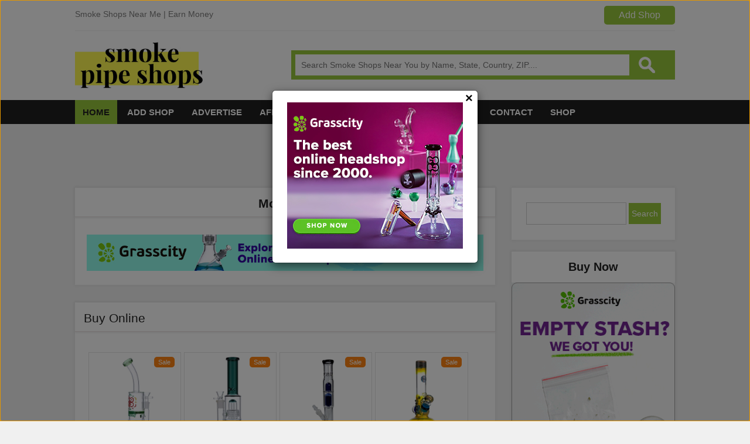

--- FILE ---
content_type: text/html; charset=UTF-8
request_url: https://www.smokepipeshops.com/mchenry/
body_size: 50780
content:
<!doctype html>
<html>
<head>
		    <!-- PVC Template -->
    <script type="text/template" id="pvc-stats-view-template">
    <i class="pvc-stats-icon small" aria-hidden="true"><svg aria-hidden="true" focusable="false" data-prefix="far" data-icon="chart-bar" role="img" xmlns="http://www.w3.org/2000/svg" viewBox="0 0 512 512" class="svg-inline--fa fa-chart-bar fa-w-16 fa-2x"><path fill="currentColor" d="M396.8 352h22.4c6.4 0 12.8-6.4 12.8-12.8V108.8c0-6.4-6.4-12.8-12.8-12.8h-22.4c-6.4 0-12.8 6.4-12.8 12.8v230.4c0 6.4 6.4 12.8 12.8 12.8zm-192 0h22.4c6.4 0 12.8-6.4 12.8-12.8V140.8c0-6.4-6.4-12.8-12.8-12.8h-22.4c-6.4 0-12.8 6.4-12.8 12.8v198.4c0 6.4 6.4 12.8 12.8 12.8zm96 0h22.4c6.4 0 12.8-6.4 12.8-12.8V204.8c0-6.4-6.4-12.8-12.8-12.8h-22.4c-6.4 0-12.8 6.4-12.8 12.8v134.4c0 6.4 6.4 12.8 12.8 12.8zM496 400H48V80c0-8.84-7.16-16-16-16H16C7.16 64 0 71.16 0 80v336c0 17.67 14.33 32 32 32h464c8.84 0 16-7.16 16-16v-16c0-8.84-7.16-16-16-16zm-387.2-48h22.4c6.4 0 12.8-6.4 12.8-12.8v-70.4c0-6.4-6.4-12.8-12.8-12.8h-22.4c-6.4 0-12.8 6.4-12.8 12.8v70.4c0 6.4 6.4 12.8 12.8 12.8z" class=""></path></svg></i>
	 <%= total_view %> total views	<% if ( today_view > 0 ) { %>
		<span class="views_today">,  <%= today_view %> views today</span>
	<% } %>
	</span>
	</script>
		    <meta name='robots' content='index, follow, max-image-preview:large, max-snippet:-1, max-video-preview:-1' />
	<style>img:is([sizes="auto" i], [sizes^="auto," i]) { contain-intrinsic-size: 3000px 1500px }</style>
	
	<!-- This site is optimized with the Yoast SEO plugin v25.6 - https://yoast.com/wordpress/plugins/seo/ -->
	<title>McHenry - Smoke Pipe Shops</title>
	<link rel="canonical" href="https://www.smokepipeshops.com/mchenry/" />
	<meta property="og:locale" content="en_US" />
	<meta property="og:type" content="article" />
	<meta property="og:title" content="McHenry - Smoke Pipe Shops" />
	<meta property="og:url" content="https://www.smokepipeshops.com/mchenry/" />
	<meta property="og:site_name" content="Smoke Pipe Shops" />
	<meta name="twitter:card" content="summary_large_image" />
	<script type="application/ld+json" class="yoast-schema-graph">{"@context":"https://schema.org","@graph":[{"@type":"WebPage","@id":"https://www.smokepipeshops.com/mchenry/","url":"https://www.smokepipeshops.com/mchenry/","name":"McHenry - Smoke Pipe Shops","isPartOf":{"@id":"https://www.smokepipeshops.com/#website"},"datePublished":"2013-09-19T06:04:49+00:00","breadcrumb":{"@id":"https://www.smokepipeshops.com/mchenry/#breadcrumb"},"inLanguage":"en-US","potentialAction":[{"@type":"ReadAction","target":["https://www.smokepipeshops.com/mchenry/"]}]},{"@type":"BreadcrumbList","@id":"https://www.smokepipeshops.com/mchenry/#breadcrumb","itemListElement":[{"@type":"ListItem","position":1,"name":"Home","item":"https://www.smokepipeshops.com/"},{"@type":"ListItem","position":2,"name":"McHenry"}]},{"@type":"WebSite","@id":"https://www.smokepipeshops.com/#website","url":"https://www.smokepipeshops.com/","name":"Smoke Pipe Shops","description":"","potentialAction":[{"@type":"SearchAction","target":{"@type":"EntryPoint","urlTemplate":"https://www.smokepipeshops.com/?s={search_term_string}"},"query-input":{"@type":"PropertyValueSpecification","valueRequired":true,"valueName":"search_term_string"}}],"inLanguage":"en-US"}]}</script>
	<!-- / Yoast SEO plugin. -->


<script type="text/javascript">
/* <![CDATA[ */
window._wpemojiSettings = {"baseUrl":"https:\/\/s.w.org\/images\/core\/emoji\/16.0.1\/72x72\/","ext":".png","svgUrl":"https:\/\/s.w.org\/images\/core\/emoji\/16.0.1\/svg\/","svgExt":".svg","source":{"concatemoji":"https:\/\/www.smokepipeshops.com\/wp-includes\/js\/wp-emoji-release.min.js?ver=6.8.3"}};
/*! This file is auto-generated */
!function(s,n){var o,i,e;function c(e){try{var t={supportTests:e,timestamp:(new Date).valueOf()};sessionStorage.setItem(o,JSON.stringify(t))}catch(e){}}function p(e,t,n){e.clearRect(0,0,e.canvas.width,e.canvas.height),e.fillText(t,0,0);var t=new Uint32Array(e.getImageData(0,0,e.canvas.width,e.canvas.height).data),a=(e.clearRect(0,0,e.canvas.width,e.canvas.height),e.fillText(n,0,0),new Uint32Array(e.getImageData(0,0,e.canvas.width,e.canvas.height).data));return t.every(function(e,t){return e===a[t]})}function u(e,t){e.clearRect(0,0,e.canvas.width,e.canvas.height),e.fillText(t,0,0);for(var n=e.getImageData(16,16,1,1),a=0;a<n.data.length;a++)if(0!==n.data[a])return!1;return!0}function f(e,t,n,a){switch(t){case"flag":return n(e,"\ud83c\udff3\ufe0f\u200d\u26a7\ufe0f","\ud83c\udff3\ufe0f\u200b\u26a7\ufe0f")?!1:!n(e,"\ud83c\udde8\ud83c\uddf6","\ud83c\udde8\u200b\ud83c\uddf6")&&!n(e,"\ud83c\udff4\udb40\udc67\udb40\udc62\udb40\udc65\udb40\udc6e\udb40\udc67\udb40\udc7f","\ud83c\udff4\u200b\udb40\udc67\u200b\udb40\udc62\u200b\udb40\udc65\u200b\udb40\udc6e\u200b\udb40\udc67\u200b\udb40\udc7f");case"emoji":return!a(e,"\ud83e\udedf")}return!1}function g(e,t,n,a){var r="undefined"!=typeof WorkerGlobalScope&&self instanceof WorkerGlobalScope?new OffscreenCanvas(300,150):s.createElement("canvas"),o=r.getContext("2d",{willReadFrequently:!0}),i=(o.textBaseline="top",o.font="600 32px Arial",{});return e.forEach(function(e){i[e]=t(o,e,n,a)}),i}function t(e){var t=s.createElement("script");t.src=e,t.defer=!0,s.head.appendChild(t)}"undefined"!=typeof Promise&&(o="wpEmojiSettingsSupports",i=["flag","emoji"],n.supports={everything:!0,everythingExceptFlag:!0},e=new Promise(function(e){s.addEventListener("DOMContentLoaded",e,{once:!0})}),new Promise(function(t){var n=function(){try{var e=JSON.parse(sessionStorage.getItem(o));if("object"==typeof e&&"number"==typeof e.timestamp&&(new Date).valueOf()<e.timestamp+604800&&"object"==typeof e.supportTests)return e.supportTests}catch(e){}return null}();if(!n){if("undefined"!=typeof Worker&&"undefined"!=typeof OffscreenCanvas&&"undefined"!=typeof URL&&URL.createObjectURL&&"undefined"!=typeof Blob)try{var e="postMessage("+g.toString()+"("+[JSON.stringify(i),f.toString(),p.toString(),u.toString()].join(",")+"));",a=new Blob([e],{type:"text/javascript"}),r=new Worker(URL.createObjectURL(a),{name:"wpTestEmojiSupports"});return void(r.onmessage=function(e){c(n=e.data),r.terminate(),t(n)})}catch(e){}c(n=g(i,f,p,u))}t(n)}).then(function(e){for(var t in e)n.supports[t]=e[t],n.supports.everything=n.supports.everything&&n.supports[t],"flag"!==t&&(n.supports.everythingExceptFlag=n.supports.everythingExceptFlag&&n.supports[t]);n.supports.everythingExceptFlag=n.supports.everythingExceptFlag&&!n.supports.flag,n.DOMReady=!1,n.readyCallback=function(){n.DOMReady=!0}}).then(function(){return e}).then(function(){var e;n.supports.everything||(n.readyCallback(),(e=n.source||{}).concatemoji?t(e.concatemoji):e.wpemoji&&e.twemoji&&(t(e.twemoji),t(e.wpemoji)))}))}((window,document),window._wpemojiSettings);
/* ]]> */
</script>
<style id='wp-emoji-styles-inline-css' type='text/css'>

	img.wp-smiley, img.emoji {
		display: inline !important;
		border: none !important;
		box-shadow: none !important;
		height: 1em !important;
		width: 1em !important;
		margin: 0 0.07em !important;
		vertical-align: -0.1em !important;
		background: none !important;
		padding: 0 !important;
	}
</style>
<link rel='stylesheet' id='wp-block-library-css' href='https://www.smokepipeshops.com/wp-includes/css/dist/block-library/style.min.css?ver=6.8.3' type='text/css' media='all' />
<style id='wp-block-library-theme-inline-css' type='text/css'>
.wp-block-audio :where(figcaption){color:#555;font-size:13px;text-align:center}.is-dark-theme .wp-block-audio :where(figcaption){color:#ffffffa6}.wp-block-audio{margin:0 0 1em}.wp-block-code{border:1px solid #ccc;border-radius:4px;font-family:Menlo,Consolas,monaco,monospace;padding:.8em 1em}.wp-block-embed :where(figcaption){color:#555;font-size:13px;text-align:center}.is-dark-theme .wp-block-embed :where(figcaption){color:#ffffffa6}.wp-block-embed{margin:0 0 1em}.blocks-gallery-caption{color:#555;font-size:13px;text-align:center}.is-dark-theme .blocks-gallery-caption{color:#ffffffa6}:root :where(.wp-block-image figcaption){color:#555;font-size:13px;text-align:center}.is-dark-theme :root :where(.wp-block-image figcaption){color:#ffffffa6}.wp-block-image{margin:0 0 1em}.wp-block-pullquote{border-bottom:4px solid;border-top:4px solid;color:currentColor;margin-bottom:1.75em}.wp-block-pullquote cite,.wp-block-pullquote footer,.wp-block-pullquote__citation{color:currentColor;font-size:.8125em;font-style:normal;text-transform:uppercase}.wp-block-quote{border-left:.25em solid;margin:0 0 1.75em;padding-left:1em}.wp-block-quote cite,.wp-block-quote footer{color:currentColor;font-size:.8125em;font-style:normal;position:relative}.wp-block-quote:where(.has-text-align-right){border-left:none;border-right:.25em solid;padding-left:0;padding-right:1em}.wp-block-quote:where(.has-text-align-center){border:none;padding-left:0}.wp-block-quote.is-large,.wp-block-quote.is-style-large,.wp-block-quote:where(.is-style-plain){border:none}.wp-block-search .wp-block-search__label{font-weight:700}.wp-block-search__button{border:1px solid #ccc;padding:.375em .625em}:where(.wp-block-group.has-background){padding:1.25em 2.375em}.wp-block-separator.has-css-opacity{opacity:.4}.wp-block-separator{border:none;border-bottom:2px solid;margin-left:auto;margin-right:auto}.wp-block-separator.has-alpha-channel-opacity{opacity:1}.wp-block-separator:not(.is-style-wide):not(.is-style-dots){width:100px}.wp-block-separator.has-background:not(.is-style-dots){border-bottom:none;height:1px}.wp-block-separator.has-background:not(.is-style-wide):not(.is-style-dots){height:2px}.wp-block-table{margin:0 0 1em}.wp-block-table td,.wp-block-table th{word-break:normal}.wp-block-table :where(figcaption){color:#555;font-size:13px;text-align:center}.is-dark-theme .wp-block-table :where(figcaption){color:#ffffffa6}.wp-block-video :where(figcaption){color:#555;font-size:13px;text-align:center}.is-dark-theme .wp-block-video :where(figcaption){color:#ffffffa6}.wp-block-video{margin:0 0 1em}:root :where(.wp-block-template-part.has-background){margin-bottom:0;margin-top:0;padding:1.25em 2.375em}
</style>
<style id='classic-theme-styles-inline-css' type='text/css'>
/*! This file is auto-generated */
.wp-block-button__link{color:#fff;background-color:#32373c;border-radius:9999px;box-shadow:none;text-decoration:none;padding:calc(.667em + 2px) calc(1.333em + 2px);font-size:1.125em}.wp-block-file__button{background:#32373c;color:#fff;text-decoration:none}
</style>
<link rel='stylesheet' id='latest-post-shortcode-lps-block-style-css' href='https://www.smokepipeshops.com/wp-content/plugins/latest-post-shortcode/lps-block/build/style-view.css?ver=lpsv14.0320250804.1552' type='text/css' media='all' />
<style id='global-styles-inline-css' type='text/css'>
:root{--wp--preset--aspect-ratio--square: 1;--wp--preset--aspect-ratio--4-3: 4/3;--wp--preset--aspect-ratio--3-4: 3/4;--wp--preset--aspect-ratio--3-2: 3/2;--wp--preset--aspect-ratio--2-3: 2/3;--wp--preset--aspect-ratio--16-9: 16/9;--wp--preset--aspect-ratio--9-16: 9/16;--wp--preset--color--black: #000000;--wp--preset--color--cyan-bluish-gray: #abb8c3;--wp--preset--color--white: #ffffff;--wp--preset--color--pale-pink: #f78da7;--wp--preset--color--vivid-red: #cf2e2e;--wp--preset--color--luminous-vivid-orange: #ff6900;--wp--preset--color--luminous-vivid-amber: #fcb900;--wp--preset--color--light-green-cyan: #7bdcb5;--wp--preset--color--vivid-green-cyan: #00d084;--wp--preset--color--pale-cyan-blue: #8ed1fc;--wp--preset--color--vivid-cyan-blue: #0693e3;--wp--preset--color--vivid-purple: #9b51e0;--wp--preset--gradient--vivid-cyan-blue-to-vivid-purple: linear-gradient(135deg,rgba(6,147,227,1) 0%,rgb(155,81,224) 100%);--wp--preset--gradient--light-green-cyan-to-vivid-green-cyan: linear-gradient(135deg,rgb(122,220,180) 0%,rgb(0,208,130) 100%);--wp--preset--gradient--luminous-vivid-amber-to-luminous-vivid-orange: linear-gradient(135deg,rgba(252,185,0,1) 0%,rgba(255,105,0,1) 100%);--wp--preset--gradient--luminous-vivid-orange-to-vivid-red: linear-gradient(135deg,rgba(255,105,0,1) 0%,rgb(207,46,46) 100%);--wp--preset--gradient--very-light-gray-to-cyan-bluish-gray: linear-gradient(135deg,rgb(238,238,238) 0%,rgb(169,184,195) 100%);--wp--preset--gradient--cool-to-warm-spectrum: linear-gradient(135deg,rgb(74,234,220) 0%,rgb(151,120,209) 20%,rgb(207,42,186) 40%,rgb(238,44,130) 60%,rgb(251,105,98) 80%,rgb(254,248,76) 100%);--wp--preset--gradient--blush-light-purple: linear-gradient(135deg,rgb(255,206,236) 0%,rgb(152,150,240) 100%);--wp--preset--gradient--blush-bordeaux: linear-gradient(135deg,rgb(254,205,165) 0%,rgb(254,45,45) 50%,rgb(107,0,62) 100%);--wp--preset--gradient--luminous-dusk: linear-gradient(135deg,rgb(255,203,112) 0%,rgb(199,81,192) 50%,rgb(65,88,208) 100%);--wp--preset--gradient--pale-ocean: linear-gradient(135deg,rgb(255,245,203) 0%,rgb(182,227,212) 50%,rgb(51,167,181) 100%);--wp--preset--gradient--electric-grass: linear-gradient(135deg,rgb(202,248,128) 0%,rgb(113,206,126) 100%);--wp--preset--gradient--midnight: linear-gradient(135deg,rgb(2,3,129) 0%,rgb(40,116,252) 100%);--wp--preset--font-size--small: 13px;--wp--preset--font-size--medium: 20px;--wp--preset--font-size--large: 36px;--wp--preset--font-size--x-large: 42px;--wp--preset--spacing--20: 0.44rem;--wp--preset--spacing--30: 0.67rem;--wp--preset--spacing--40: 1rem;--wp--preset--spacing--50: 1.5rem;--wp--preset--spacing--60: 2.25rem;--wp--preset--spacing--70: 3.38rem;--wp--preset--spacing--80: 5.06rem;--wp--preset--shadow--natural: 6px 6px 9px rgba(0, 0, 0, 0.2);--wp--preset--shadow--deep: 12px 12px 50px rgba(0, 0, 0, 0.4);--wp--preset--shadow--sharp: 6px 6px 0px rgba(0, 0, 0, 0.2);--wp--preset--shadow--outlined: 6px 6px 0px -3px rgba(255, 255, 255, 1), 6px 6px rgba(0, 0, 0, 1);--wp--preset--shadow--crisp: 6px 6px 0px rgba(0, 0, 0, 1);}:where(.is-layout-flex){gap: 0.5em;}:where(.is-layout-grid){gap: 0.5em;}body .is-layout-flex{display: flex;}.is-layout-flex{flex-wrap: wrap;align-items: center;}.is-layout-flex > :is(*, div){margin: 0;}body .is-layout-grid{display: grid;}.is-layout-grid > :is(*, div){margin: 0;}:where(.wp-block-columns.is-layout-flex){gap: 2em;}:where(.wp-block-columns.is-layout-grid){gap: 2em;}:where(.wp-block-post-template.is-layout-flex){gap: 1.25em;}:where(.wp-block-post-template.is-layout-grid){gap: 1.25em;}.has-black-color{color: var(--wp--preset--color--black) !important;}.has-cyan-bluish-gray-color{color: var(--wp--preset--color--cyan-bluish-gray) !important;}.has-white-color{color: var(--wp--preset--color--white) !important;}.has-pale-pink-color{color: var(--wp--preset--color--pale-pink) !important;}.has-vivid-red-color{color: var(--wp--preset--color--vivid-red) !important;}.has-luminous-vivid-orange-color{color: var(--wp--preset--color--luminous-vivid-orange) !important;}.has-luminous-vivid-amber-color{color: var(--wp--preset--color--luminous-vivid-amber) !important;}.has-light-green-cyan-color{color: var(--wp--preset--color--light-green-cyan) !important;}.has-vivid-green-cyan-color{color: var(--wp--preset--color--vivid-green-cyan) !important;}.has-pale-cyan-blue-color{color: var(--wp--preset--color--pale-cyan-blue) !important;}.has-vivid-cyan-blue-color{color: var(--wp--preset--color--vivid-cyan-blue) !important;}.has-vivid-purple-color{color: var(--wp--preset--color--vivid-purple) !important;}.has-black-background-color{background-color: var(--wp--preset--color--black) !important;}.has-cyan-bluish-gray-background-color{background-color: var(--wp--preset--color--cyan-bluish-gray) !important;}.has-white-background-color{background-color: var(--wp--preset--color--white) !important;}.has-pale-pink-background-color{background-color: var(--wp--preset--color--pale-pink) !important;}.has-vivid-red-background-color{background-color: var(--wp--preset--color--vivid-red) !important;}.has-luminous-vivid-orange-background-color{background-color: var(--wp--preset--color--luminous-vivid-orange) !important;}.has-luminous-vivid-amber-background-color{background-color: var(--wp--preset--color--luminous-vivid-amber) !important;}.has-light-green-cyan-background-color{background-color: var(--wp--preset--color--light-green-cyan) !important;}.has-vivid-green-cyan-background-color{background-color: var(--wp--preset--color--vivid-green-cyan) !important;}.has-pale-cyan-blue-background-color{background-color: var(--wp--preset--color--pale-cyan-blue) !important;}.has-vivid-cyan-blue-background-color{background-color: var(--wp--preset--color--vivid-cyan-blue) !important;}.has-vivid-purple-background-color{background-color: var(--wp--preset--color--vivid-purple) !important;}.has-black-border-color{border-color: var(--wp--preset--color--black) !important;}.has-cyan-bluish-gray-border-color{border-color: var(--wp--preset--color--cyan-bluish-gray) !important;}.has-white-border-color{border-color: var(--wp--preset--color--white) !important;}.has-pale-pink-border-color{border-color: var(--wp--preset--color--pale-pink) !important;}.has-vivid-red-border-color{border-color: var(--wp--preset--color--vivid-red) !important;}.has-luminous-vivid-orange-border-color{border-color: var(--wp--preset--color--luminous-vivid-orange) !important;}.has-luminous-vivid-amber-border-color{border-color: var(--wp--preset--color--luminous-vivid-amber) !important;}.has-light-green-cyan-border-color{border-color: var(--wp--preset--color--light-green-cyan) !important;}.has-vivid-green-cyan-border-color{border-color: var(--wp--preset--color--vivid-green-cyan) !important;}.has-pale-cyan-blue-border-color{border-color: var(--wp--preset--color--pale-cyan-blue) !important;}.has-vivid-cyan-blue-border-color{border-color: var(--wp--preset--color--vivid-cyan-blue) !important;}.has-vivid-purple-border-color{border-color: var(--wp--preset--color--vivid-purple) !important;}.has-vivid-cyan-blue-to-vivid-purple-gradient-background{background: var(--wp--preset--gradient--vivid-cyan-blue-to-vivid-purple) !important;}.has-light-green-cyan-to-vivid-green-cyan-gradient-background{background: var(--wp--preset--gradient--light-green-cyan-to-vivid-green-cyan) !important;}.has-luminous-vivid-amber-to-luminous-vivid-orange-gradient-background{background: var(--wp--preset--gradient--luminous-vivid-amber-to-luminous-vivid-orange) !important;}.has-luminous-vivid-orange-to-vivid-red-gradient-background{background: var(--wp--preset--gradient--luminous-vivid-orange-to-vivid-red) !important;}.has-very-light-gray-to-cyan-bluish-gray-gradient-background{background: var(--wp--preset--gradient--very-light-gray-to-cyan-bluish-gray) !important;}.has-cool-to-warm-spectrum-gradient-background{background: var(--wp--preset--gradient--cool-to-warm-spectrum) !important;}.has-blush-light-purple-gradient-background{background: var(--wp--preset--gradient--blush-light-purple) !important;}.has-blush-bordeaux-gradient-background{background: var(--wp--preset--gradient--blush-bordeaux) !important;}.has-luminous-dusk-gradient-background{background: var(--wp--preset--gradient--luminous-dusk) !important;}.has-pale-ocean-gradient-background{background: var(--wp--preset--gradient--pale-ocean) !important;}.has-electric-grass-gradient-background{background: var(--wp--preset--gradient--electric-grass) !important;}.has-midnight-gradient-background{background: var(--wp--preset--gradient--midnight) !important;}.has-small-font-size{font-size: var(--wp--preset--font-size--small) !important;}.has-medium-font-size{font-size: var(--wp--preset--font-size--medium) !important;}.has-large-font-size{font-size: var(--wp--preset--font-size--large) !important;}.has-x-large-font-size{font-size: var(--wp--preset--font-size--x-large) !important;}
:where(.wp-block-post-template.is-layout-flex){gap: 1.25em;}:where(.wp-block-post-template.is-layout-grid){gap: 1.25em;}
:where(.wp-block-columns.is-layout-flex){gap: 2em;}:where(.wp-block-columns.is-layout-grid){gap: 2em;}
:root :where(.wp-block-pullquote){font-size: 1.5em;line-height: 1.6;}
</style>
<link rel='stylesheet' id='contact-form-7-css' href='https://www.smokepipeshops.com/wp-content/plugins/contact-form-7/includes/css/styles.css?ver=6.1.1' type='text/css' media='all' />
<link rel='stylesheet' id='a3-pvc-style-css' href='https://www.smokepipeshops.com/wp-content/plugins/page-views-count/assets/css/style.min.css?ver=2.8.7' type='text/css' media='all' />
<link rel='stylesheet' id='woocommerce-layout-css' href='https://www.smokepipeshops.com/wp-content/plugins/woocommerce/assets/css/woocommerce-layout.css?ver=10.0.5' type='text/css' media='all' />
<link rel='stylesheet' id='woocommerce-smallscreen-css' href='https://www.smokepipeshops.com/wp-content/plugins/woocommerce/assets/css/woocommerce-smallscreen.css?ver=10.0.5' type='text/css' media='only screen and (max-width: 768px)' />
<link rel='stylesheet' id='woocommerce-general-css' href='https://www.smokepipeshops.com/wp-content/plugins/woocommerce/assets/css/woocommerce.css?ver=10.0.5' type='text/css' media='all' />
<style id='woocommerce-inline-inline-css' type='text/css'>
.woocommerce form .form-row .required { visibility: visible; }
</style>
<link rel='stylesheet' id='math-captcha-frontend-css' href='https://www.smokepipeshops.com/wp-content/plugins/wp-advanced-math-captcha/css/frontend.css?ver=6.8.3' type='text/css' media='all' />
<link rel='stylesheet' id='brands-styles-css' href='https://www.smokepipeshops.com/wp-content/plugins/woocommerce/assets/css/brands.css?ver=10.0.5' type='text/css' media='all' />
<link rel='stylesheet' id='a3pvc-css' href='//www.smokepipeshops.com/wp-content/uploads/sass/pvc.min.css?ver=1754933651' type='text/css' media='all' />
<link rel='stylesheet' id='qcf_style-css' href='https://www.smokepipeshops.com/wp-content/plugins/quick-contact-form/legacy/css/styles.css?ver=6.8.3' type='text/css' media='all' />
<style id='qcf_style-inline-css' type='text/css'>
.qcf-style.default {max-width:100%;overflow:hidden;width:280px;}
.qcf-style.default #plain {border:1px solid #415063;}
.qcf-style.default input[type=text], .qcf-style.default input[type=email],.qcf-style.default textarea, .qcf-style.default select, .qcf-style.default #submit {border-radius:0;}
.qcf-style.default h2 {color: #465069;font-size: 1.6em;;height:auto;}.qcf-style.default p, .qcf-style.default select{font-family: arial, sans-serif; font-size: 1em;color: #465069;height:auto;line-height:normal;height:auto;}
.qcf-style.default div.rangeslider, .qcf-style.default div.rangeslider__fill {height: em;background: ;}
.qcf-style.default div.rangeslider__fill {background: ;}
.qcf-style.default div.rangeslider__handle {background: ;border: 1px solid ;width: 1em;height: 1em;position: absolute;top: -0.5em;-webkit-border-radius:#FFF%;-moz-border-radius:%;-ms-border-radius:%;-o-border-radius:%;border-radius:%;}
.qcf-style.default div.qcf-slideroutput{font-size:;color:;}.qcf-style.default input[type=text], .qcf-style.default input[type=email], .qcf-style.default textarea, .qcf-style.default select {border: 1px solid #415063;background:#FFFFFF;font-family: arial, sans-serif; font-size: 1em; color: #465069;;line-height:normal;height:auto; margin: 2px 0 3px 0;padding: 6px;}
.qcf-style.default .qcfcontainer input + label, .qcf-style.default .qcfcontainer textarea + label {font-family: arial, sans-serif; font-size: 1em; color: #465069;;}
.qcf-style.default input:focus, .qcf-style.default textarea:focus {background:#FFFFCC;}
.qcf-style.default input[type=text].required, .qcf-style.default input[type=email].required, .qcf-style.default select.required, .qcf-style.default textarea.required {border: 1px solid #00C618;}
.qcf-style.default p span, .qcf-style.default .error {color:#D31900;clear:both;}

.qcf-style.default input[type=text].error, .qcf-style.default input[type=email].error,.qcf-style.default select.error, .qcf-style.default textarea.error {border:1px solid #D31900;}
.qcf-style.default #submit {float:left;width:100%;color:#FFF;background:#343838;border:1px solid #415063;font-family: arial, sans-serif;font-size: inherit;}
.qcf-style.default #submit:hover{background:#888888;}

</style>
<link rel='stylesheet' id='jquery-style-css' href='https://www.smokepipeshops.com/wp-content/plugins/quick-contact-form/ui/user/css/jquery/jquery-ui.min.css?ver=6.8.3' type='text/css' media='all' />
<script type="text/javascript" id="lps-vars-js-after">
/* <![CDATA[ */
const lpsSettings = {"ajaxUrl": "https://www.smokepipeshops.com/wp-admin/admin-ajax.php"};
/* ]]> */
</script>
<script type="text/javascript" src="https://www.smokepipeshops.com/wp-includes/js/dist/hooks.min.js?ver=4d63a3d491d11ffd8ac6" id="wp-hooks-js"></script>
<script type="text/javascript" src="https://www.smokepipeshops.com/wp-includes/js/dist/i18n.min.js?ver=5e580eb46a90c2b997e6" id="wp-i18n-js"></script>
<script type="text/javascript" id="wp-i18n-js-after">
/* <![CDATA[ */
wp.i18n.setLocaleData( { 'text direction\u0004ltr': [ 'ltr' ] } );
/* ]]> */
</script>
<script type="text/javascript" src="https://www.smokepipeshops.com/wp-includes/js/jquery/jquery.min.js?ver=3.7.1" id="jquery-core-js"></script>
<script type="text/javascript" src="https://www.smokepipeshops.com/wp-includes/js/jquery/jquery-migrate.min.js?ver=3.4.1" id="jquery-migrate-js"></script>
<script type="text/javascript" src="https://www.smokepipeshops.com/wp-includes/js/underscore.min.js?ver=1.13.7" id="underscore-js"></script>
<script type="text/javascript" src="https://www.smokepipeshops.com/wp-includes/js/backbone.min.js?ver=1.6.0" id="backbone-js"></script>
<script type="text/javascript" id="a3-pvc-backbone-js-extra">
/* <![CDATA[ */
var pvc_vars = {"rest_api_url":"https:\/\/www.smokepipeshops.com\/wp-json\/pvc\/v1","ajax_url":"https:\/\/www.smokepipeshops.com\/wp-admin\/admin-ajax.php","security":"3931f84c52","ajax_load_type":"rest_api"};
/* ]]> */
</script>
<script type="text/javascript" src="https://www.smokepipeshops.com/wp-content/plugins/page-views-count/assets/js/pvc.backbone.min.js?ver=2.8.7" id="a3-pvc-backbone-js"></script>
<script type="text/javascript" src="https://www.smokepipeshops.com/wp-content/plugins/woocommerce/assets/js/jquery-blockui/jquery.blockUI.min.js?ver=2.7.0-wc.10.0.5" id="jquery-blockui-js" defer="defer" data-wp-strategy="defer"></script>
<script type="text/javascript" id="wc-add-to-cart-js-extra">
/* <![CDATA[ */
var wc_add_to_cart_params = {"ajax_url":"\/wp-admin\/admin-ajax.php","wc_ajax_url":"\/?wc-ajax=%%endpoint%%","i18n_view_cart":"View cart","cart_url":"https:\/\/www.smokepipeshops.com\/cart\/","is_cart":"","cart_redirect_after_add":"no"};
/* ]]> */
</script>
<script type="text/javascript" src="https://www.smokepipeshops.com/wp-content/plugins/woocommerce/assets/js/frontend/add-to-cart.min.js?ver=10.0.5" id="wc-add-to-cart-js" defer="defer" data-wp-strategy="defer"></script>
<script type="text/javascript" src="https://www.smokepipeshops.com/wp-content/plugins/woocommerce/assets/js/js-cookie/js.cookie.min.js?ver=2.1.4-wc.10.0.5" id="js-cookie-js" defer="defer" data-wp-strategy="defer"></script>
<script type="text/javascript" id="woocommerce-js-extra">
/* <![CDATA[ */
var woocommerce_params = {"ajax_url":"\/wp-admin\/admin-ajax.php","wc_ajax_url":"\/?wc-ajax=%%endpoint%%","i18n_password_show":"Show password","i18n_password_hide":"Hide password"};
/* ]]> */
</script>
<script type="text/javascript" src="https://www.smokepipeshops.com/wp-content/plugins/woocommerce/assets/js/frontend/woocommerce.min.js?ver=10.0.5" id="woocommerce-js" defer="defer" data-wp-strategy="defer"></script>
<script type="text/javascript" src="https://www.smokepipeshops.com/wp-includes/js/dist/vendor/react.min.js?ver=18.3.1.1" id="react-js"></script>
<script type="text/javascript" src="https://www.smokepipeshops.com/wp-includes/js/dist/vendor/react-jsx-runtime.min.js?ver=18.3.1" id="react-jsx-runtime-js"></script>
<script type="text/javascript" src="https://www.smokepipeshops.com/wp-includes/js/dist/deprecated.min.js?ver=e1f84915c5e8ae38964c" id="wp-deprecated-js"></script>
<script type="text/javascript" src="https://www.smokepipeshops.com/wp-includes/js/dist/dom.min.js?ver=80bd57c84b45cf04f4ce" id="wp-dom-js"></script>
<script type="text/javascript" src="https://www.smokepipeshops.com/wp-includes/js/dist/vendor/react-dom.min.js?ver=18.3.1.1" id="react-dom-js"></script>
<script type="text/javascript" src="https://www.smokepipeshops.com/wp-includes/js/dist/escape-html.min.js?ver=6561a406d2d232a6fbd2" id="wp-escape-html-js"></script>
<script type="text/javascript" src="https://www.smokepipeshops.com/wp-includes/js/dist/element.min.js?ver=a4eeeadd23c0d7ab1d2d" id="wp-element-js"></script>
<script type="text/javascript" src="https://www.smokepipeshops.com/wp-includes/js/dist/is-shallow-equal.min.js?ver=e0f9f1d78d83f5196979" id="wp-is-shallow-equal-js"></script>
<script type="text/javascript" src="https://www.smokepipeshops.com/wp-includes/js/dist/keycodes.min.js?ver=034ff647a54b018581d3" id="wp-keycodes-js"></script>
<script type="text/javascript" src="https://www.smokepipeshops.com/wp-includes/js/dist/priority-queue.min.js?ver=9c21c957c7e50ffdbf48" id="wp-priority-queue-js"></script>
<script type="text/javascript" src="https://www.smokepipeshops.com/wp-includes/js/dist/compose.min.js?ver=84bcf832a5c99203f3db" id="wp-compose-js"></script>
<script type="text/javascript" src="https://www.smokepipeshops.com/wp-includes/js/dist/private-apis.min.js?ver=0f8478f1ba7e0eea562b" id="wp-private-apis-js"></script>
<script type="text/javascript" src="https://www.smokepipeshops.com/wp-includes/js/dist/redux-routine.min.js?ver=8bb92d45458b29590f53" id="wp-redux-routine-js"></script>
<script type="text/javascript" src="https://www.smokepipeshops.com/wp-includes/js/dist/data.min.js?ver=fe6c4835cd00e12493c3" id="wp-data-js"></script>
<script type="text/javascript" id="wp-data-js-after">
/* <![CDATA[ */
( function() {
	var userId = 0;
	var storageKey = "WP_DATA_USER_" + userId;
	wp.data
		.use( wp.data.plugins.persistence, { storageKey: storageKey } );
} )();
/* ]]> */
</script>
<script type="text/javascript" src="https://www.smokepipeshops.com/wp-content/plugins/wp-advanced-math-captcha/js/wmc.js?ver=2.1.8" id="wmc-js-js" defer="defer" data-wp-strategy="defer"></script>
<script type="text/javascript" src="https://www.smokepipeshops.com/wp-content/plugins/latest-post-shortcode/lps-block/build/view.js?ver=lpsv14.0320250804.1552" id="latest-post-shortcode-lps-block-view-script-js"></script>
<link rel="https://api.w.org/" href="https://www.smokepipeshops.com/wp-json/" /><link rel="alternate" title="JSON" type="application/json" href="https://www.smokepipeshops.com/wp-json/wp/v2/pages/6414" /><link rel="EditURI" type="application/rsd+xml" title="RSD" href="https://www.smokepipeshops.com/xmlrpc.php?rsd" />
<meta name="generator" content="WordPress 6.8.3" />
<meta name="generator" content="WooCommerce 10.0.5" />
<link rel='shortlink' href='https://www.smokepipeshops.com/?p=6414' />
<link rel="alternate" title="oEmbed (JSON)" type="application/json+oembed" href="https://www.smokepipeshops.com/wp-json/oembed/1.0/embed?url=https%3A%2F%2Fwww.smokepipeshops.com%2Fmchenry%2F" />
<link rel="alternate" title="oEmbed (XML)" type="text/xml+oembed" href="https://www.smokepipeshops.com/wp-json/oembed/1.0/embed?url=https%3A%2F%2Fwww.smokepipeshops.com%2Fmchenry%2F&#038;format=xml" />
	<noscript><style>.woocommerce-product-gallery{ opacity: 1 !important; }</style></noscript>
	<meta name="viewport" content="width=device-width, initial-scale=1">
<link rel="icon" type="image/png" href="https://www.smokepipeshops.com/wp-content/uploads/2019/05/sps.png">
<link rel="stylesheet" href="https://www.smokepipeshops.com/wp-content/themes/rank-theme/style.css" type="text/css" media="screen">
<link rel="stylesheet" href="https://www.smokepipeshops.com/wp-content/themes/rank-theme/bootstrap.css" type="text/css">
<link rel='stylesheet' id='woocommerce-layout-css'  href='https://www.smokepipeshops.com/wp-content/plugins/woocommerce/assets/css/woocommerce-layout.css?ver=3.5.6' type='text/css' media='all' />
<link rel='stylesheet' id='woocommerce-smallscreen-css'  href='https://www.smokepipeshops.com/wp-content/plugins/woocommerce/assets/css/woocommerce-smallscreen.css?ver=3.5.6' type='text/css' media='only screen and (max-width: 768px)' />
<link rel='stylesheet' id='woocommerce-general-css'  href='https://www.smokepipeshops.com/wp-content/plugins/woocommerce/assets/css/woocommerce.css?ver=3.5.6' type='text/css' media='all' />
<style id='woocommerce-inline-inline-css' type='text/css'>.woocommerce form .form-row .required { visibility: visible; }</style>
<script src="https://code.jquery.com/jquery-1.10.2.min.js"></script>
<script src="https://netdna.bootstrapcdn.com/bootstrap/3.0.3/js/bootstrap.min.js"></script>
<script src='https://www.google.com/recaptcha/api.js'></script>
<meta property="og:site_name" content="Smoke Pipe Shops">
<style>
/*
Theme Name: Smoke Pipe Shops
Author: RankSmartz
*/

body{font-family:arial;background:#f0f0f0;}
*{margin:0px; padding:0px;}
.clr{clear:both;}
a{ text-decoration:none !important;color:#78b502;transition:all 0.5s ease;}
a:hover{color:#000;}
a img{border:none;outline:none;}
h1{font-size:21px;color:#232323;font-weight:600;}
h2{font-size:20px;color:#232323;font-weight:600;}
h3{}
h4{}
h5{}
p{font-size:14px;line-height:20px;color:#000;}
img{max-width:100%;}
textarea{resize:vertical;}
.wraper{width:1200px;margin:0px auto;}
.header{background:#fff;}
.logo{color:#232323;float:left;padding:18px 0;width:219px;}
.logo img{float:left;}
.nav{background:#202020;margin-bottom:25px;}
.nav li{position:relative;transition:all 0.5s ease 0s;font-weight:600;display: inline-block;list-style-type: none;padding:12px 0;font-size:15px;text-transform:uppercase;}
.nav li a{transition:all 0.5s ease 0s;padding:12px 13px;color:#fff;}
.sub-menu{z-index:99999;display:none;position:absolute;text-align:left;width:235px; padding: 12px 0;transition: all 0.5s ease 0s;}
.nav li:hover .sub-menu{background:#ffffff none repeat scroll 0 0;border:1px solid #e1e1e1;display:inline !important;left: 0 !important;top:81px;}
.nav li .sub-menu li{width:100%;padding:10px 0;}
.nav li .sub-menu li a{padding:12px 19px;}
.nav li a.active{background:#97C63C;color:#202020;}
.nav li a:hover{background:#97C63C;color:#202020;}
.page_left{float:left;width:70%;}
.arch_left_sec{width:45%;float:left;}
.arch_right_sec{width:50%;float:right;padding: 20px;}
.arch_left_sec img{height:200px;width:100%;float: left;}
.archive_sec > li{width:100%;box-shadow:0 0 4px 1px #e3e3e3;background: #ffffff;display: inline-block;list-style-type: none;margin-bottom: 25px;}
.page_head {background: #ffffff;box-shadow:0 0 4px 1px #e3e3e3;padding:15px;text-align:center;}
.archive_sec{padding:20px;}
.arch_right_sec h3{margin-bottom:20px;font-size: 19px;font-weight:600;}
.arch_right_sec a{}
.arch_right_sec a:hover{}
.footer{background:#000;text-align:center;padding:10px;}
.footer p{color:#fff;}
.footer a{color:#fff;transition:all 0.5s ease;}
.footer a:hover{color:#97C63C;}
.screen-reader-text{display:none;}
.navigation.pagination .page-numbers.current{background:#97C63C none repeat scroll 0 0;border: 1px solid #97C63C;color: #ffffff;}
.navigation.pagination .page-numbers:hover{background:#97C63C none repeat scroll 0 0;border: 1px solid #97C63C;color: #ffffff;}
.navigation.pagination .page-numbers{border-radius:3px;background: rgba(0, 0, 0, 0) none repeat scroll 0 0;border: 1px solid #97C63C;color: #333;font-size: 14px;padding:5px 10px;transition: all 0.5s ease 0s;}
.page_right{float:right;width:25%;}
.page_right .widget, .page_right .qcf-main{width:auto;padding:0;list-style-type:none;background:#fff;
box-shadow:0 0 4px 1px #e3e3e3;margin-bottom:20px;}
.page_right h2{background:#ffffff;box-shadow:0 0 4px 1px #e3e3e3;padding:15px;text-align: center;font-size: 20px;}
.widget ul li{list-style-type:none;margin: 15px;font-size:15px;}
#searchform #s{border:1px solid #cccccc;padding:9px;width:65%;}
#searchform #searchsubmit{transition:all 0.5s ease 0s;background:#97C63C;border:1px solid #97C63C;color:#ffffff;cursor: pointer;padding:9px 5px;}
.page_right form{padding:15px;text-align:center;}
.content_sec{padding:20px;color:#7b7b7b;}
.content_sec .wp-post-image{display:block;height:auto;margin:0 auto;padding-bottom:20px;}
.content_sec p{color: #000;font-size:14px;margin-top:15px;}
.arch_right_sec a.read_more{border:2px solid;border-radius:10px;padding:5px 10px;}
.error_page p{margin:0 0 15px;}
.arch_right_sec > p{color:#8d8d8d;font-size:14px;}
.tag_sec{margin:30px 0;padding:20px;}
.tag_sec a{color:#8d8d8d;transition:all 0.5s ease 0s;font-size:14px;}
.tag_sec a:hover{color:#97C63C;}
.comment_sec h3{}
.comment-form label{float:left;width:100%;font-size: 15px;margin-bottom:4px;}
.comment_form .comment-form textarea{height:100px;resize:vertical;width:97.5%;padding: 10px;}
.comment-form textarea, .comment-form input{width: 90%;height:35px;border-radius: 4px;border:1px solid #d7d7d7;padding: 0 10px;}
.comment-form .submit, .qcf-main #submit{margin-bottom: 0;height: 35px;width:auto;cursor:pointer;background:#97C63C;border: 1px solid #97C63C;color: #ffffff;transition: all 0.5s ease 0s;}
.commentlist li{border: 1px solid #cccccc;list-style-type:none;margin:7px 0;padding: 10px 20px;background:#fff;}
.content_sec .commentlist p{margin-top: 5px;}
.content_sec > h2{color:#8d8d8d;font-size:20px;margin-top:20px;}
.content_sec ul li{margin-left:15px;list-style-type:none;margin-top:15px;color:#7b7b7b;}
.content_sec ul li strong{color:#8d8d8d;}
.comment-reply-title{display:none;}
.comment-notes{display:none;}
.comment-form-author, .comment-form-email, .comment-form-url {float:left;width: 30%;margin-right: 5%;}
.comment_form .comment-form-url{float:right;margin-right:0;}
.form-submit{float:left;}
.comment_sec p{color:#7b7b7b;font-size:15px;margin:5px 0;}
.comment_sec {box-shadow:0 0 4px 1px #e3e3e3;margin-top:30px;background:#fff;}
.comment_form, .commentlist{padding: 20px;}
.commentlist a, .comment_form a{color:#97C63C;transition: all 0.5s ease 0s;}
.commentlist a:hover, .comment_form a:hover{color:#7b7b7b;}
.content_cont{background:#fff;box-shadow: 0 0 4px 1px #e3e3e3;}
.contact_form .input{border: 1px solid #d7d7d7;border-radius:4px;font-size:15px;margin-bottom:15px;padding:10px;width:55%;}
.contact_form .sub{border-radius: 4px;text-transform: uppercase;background:#0366d6;border: 1px solid #0366d6;color: #ffffff;cursor: pointer;padding: 9px;transition: all 0.5s ease 0s;}
.contact_form .sub:hover{background:#000000;border: 1px solid #000000;}
.contact_form textarea{font-family:arial;height: 80px;}
.comment-form p.comment-form-comment{margin:0;}
.submit_sec .submit{background:#97C63C;border:1px solid #97C63C;color:#ffffff;cursor:pointer;padding:9px;}
.math-captcha-form label{margin: 3px 10px 3px 0;width: auto;}
.contact_form .input{margin-bottom:15px;}
.contact_form p{margin-bottom: 0;}
.contact_form .wpcf7-response-output{margin-top:15px;}
.comment-form .submit{text-transform:uppercase;}
.header-main-area .site-title a{font-size:25px !important;}
.captcha_sec{color:#8d8d8d;font-size:15px;line-height:25px;margin-bottom:15px;}
.screen-reader-response{display:none;}
.contact_form span{position: relative;}
.contact_form span .wpcf7-not-valid-tip{color:#ff0000;font-size:13px;left:0;position:absolute;top:23px;}
.wpcf7-form-control.wpcf7-mathcaptcha.mathcaptcha{border:1px solid #cccccc;border-radius:4px;padding:6px;}
.widget.widget_search{padding-bottom: 0;}
.inner_page_cont{padding:30px 0;}
.comment-form .mc-input{width:auto;height:30px;}
.footer p{float:left;font-size:15px;}
.footer span{float:right;margin:4px 0;color:#fff;font-size:15px;}
.comment-form-cookies-consent{display:none;}
.math-captcha-form{float:left;width:100%;}
.home_page .page_head{border-top:2px solid #97C63C;}
.home_page .content_sec{margin-bottom:30px;}
.top-header{background:#ffffff;}
.head_left{float: left;padding:4px 0;}
.head_left li{list-style-type:none;display:inline;font-size:13px;margin-right:12px;}
.head_left li a{color: #ffffff;}
.social_sec{float: right;}
.social_sec li{margin-left: 5px;background: #ffffff;float:left;list-style-type:none;display:inline-block;}
.social_sec li img{float: left;transition: all 0.5s ease 0s;}
.social_sec li:hover img{opacity: 0.8;}
form.wpcf7-form input, .qcf-form input{border: 1px solid #d7d7d7;border-radius: 4px;height: 35px;padding: 0 10px;width: 90%;margin-bottom: 15px;font-size: 14px;}
form.wpcf7-form textarea, .qcf-form textarea{border: 1px solid #d7d7d7;border-radius:4px;padding:5px;width: 90%;margin-bottom:15px;font-family: arial;font-size: 14px;}
form.wpcf7-form .wpcf7-mathcaptcha.input{height:30px;width: auto;margin-bottom: 0;}
#submit, .wpcf7-submit{cursor: pointer;}
form.wpcf7-form input.wpcf7-submit{padding:0 45px;width:auto;background:#97C63C;color:#fff;}
.content_sec .more{border-radius: 4px;padding:10px 45px;width:auto;background:#97C63C;color:#fff;
    font-size: 14px;
    height: 42px;
    margin-bottom: 15px;}

.qcf-header{margin-bottom:10px;}
.content_sec iframe{width:100%;}
.single_head{text-align: left;}
.edit_post{padding: 0 20px;position: relative;}
.edit_post > a{background: #f8e81c;padding: 1px 3px;font-size:13px;margin-top:2px;position: absolute;}
.sub_title{color:#858585;font-weight:600;margin:5px 0;font-size:15px;}
.qcf-state.qcf-form-wrapper{margin-top: 20px;}
.dropdown-content .social_sec a{margin:8px;padding: 0;}
.dropdown-content .social_sec a img{width: 24px;}
.dropdown-content .social_sec a:hover{background:none;}
form.wpcf7-form .NeedAwebsite input{height: auto;margin: 0 5px 0 18px;width: auto;}
.capt_sec{margin-top: 20px;}
.wpcf7-form-control.wpcf7-file{border: medium none;margin-top:8px;padding: 0;}
.place_visit.adm_cont.content_sec{margin-bottom:0;}
.page_right .widget ul li, .content_sec ul li{position:relative;}
.page_right .widget ul li{margin-left: 35px;}
.widget ul li::before, .content_sec ul li::before{border-radius:50%;background-color:#97C63C;content: " ";display: block;height:5px;left:-15px;position:absolute;
  top: 7px;width:5px;}
.arch_right_sec h3 .post-edit-link{left: 0;}
.content_sec ul.products li{box-shadow: 0 0 4px 1px #e3e3e3;padding:0px;float: left;display: inline-block;margin:8px;width:23%;background: #efefef;}
.woocommerce-pagination .page-numbers > li {display: inline-block;}
.woocommerce-pagination ul.page-numbers {float: left;width: 100%;background: rgba(0, 0, 0, 0) none repeat scroll 0 0;}
.woocommerce-loop-product__title{font-size: 17px;height:37px;overflow: hidden;}
.content_sec ul.products li .price{float:left;width: 100%; margin:10px 0;font-size: 14px;}
.content_sec ul.products li .add_to_cart_button, .content_sec ul.products li .button{border:medium none;display: inline-block;float: none;padding: 5px 0;width: 100%;}
.woocommerce-product-gallery__image img{height: auto;}
.woocommerce-product-gallery__image{display:inline-block;width:30%;}
.cart .input-text.qty.text{border:1px solid #cccccc;padding: 9px;}
.woocommerce-product-gallery{opacity: 1 !important;}
.cart .quantity{display: inline;}
.single_add_to_cart_button, .woocommerce .button{background:#97C63C;border:1px solid #97C63C;color:#ffffff;cursor:pointer;padding: 9px 5px;text-transform: uppercase;}
.woocommerce .button:hover{color:#fff;}
.onsale{position:absolute;}
.woocommerce-ordering select, #coupon_code, .woocommerce-billing-fields__field-wrapper input, .woocommerce-additional-fields__field-wrapper textarea, .state_select{font-family: arial;border: 1px solid #cccccc; color: #636363;padding: 9px;width: 97%;}
.woocommerce-additional-fields__field-wrapper textarea{height:100px;width: 97%;}
#billing_state_field select{width:100%;}
.woocommerce-additional-fields__field-wrapper label {float: left;width: 100%;}
.cart_totals{margin-top:20px;}
.wc-proceed-to-checkout{margin-top: 25px;}
.coupon{margin:15px 0;}
.woocommerce-billing-fields__field-wrapper label{float:left;width:100%;}
.form-row.place-order{margin-top: 20px;}
.woocommerce-cart-form .input-text{width:auto !important;}
.product-remove{padding-right:5px;}
.adm_cont .arch_right_sec h5{font-size:16px;}
.qcf-main{margin:15px 0;border:1px double #000;width:40%;background:#f6f6f6;text-align:center;padding:10px;}
.qcf-main p{margin-top:0;}
.qcf-main .qcf-state.qcf-form-wrapper{margin-top:0;}
.qcf-main textarea{height:50px;width:92.5%;}
.qcf-main .qcf-state.qcf-form-wrapper input{height:24px;width:100%;margin: 8px 0;}
.qcf-main p {padding: 0 4px;font-size:13px;margin-top: 0;width: auto;}
.qcf-main .qcf-state.qcf-form-wrapper .wpcf7-submit{margin-bottom:0;height: auto;}
.qcf-main .qcf-state.qcf-form-wrapper p input{margin-bottom:0;}
.qcf-main .qcf-state.qcf-form-wrapper textarea{resize:vertical;margin: 8px 0;width:100%;}
.head_left p{color:#7b7b7b;font-size:14px;line-height:21px;}
.content_sec .wpcf7-form{font-size:14px;}
hr{margin:20px 0;}
.says {display:none;}
.head_right{width:64%;float:right;text-align:right;margin:3.2% 0;}
.head_right img{width:100%;height:95px;}
.page_right #text-36{margin-bottom: 0;padding-bottom: 0;}
.page_right #text-36 p{line-height:11px;}
.home_page .content_sec li::before{background: rgba(0, 0, 0, 0) none repeat scroll 0 0;}
.commentlist li .children li{margin: 10px 0 10px 25px;}
.comment-meta.commentmetadata{display:none;}
.comment-author cite{font-style: normal;text-transform:capitalize;text-transform:500;}
.comment-form-comment-subscribe input{height:auto;width:auto;margin-right:5px;}
.comment-form-comment-subscribe > label{margin-top: 10px;}
.post-ratings{color: #7b7b7b;font-size:13px;}
.post-ratings em{color: #7b7b7b;font-size:13px;}
.comment_sec p.comment-form-email{margin:5px 30px;}
.post-ratings img, .post-ratings-loading img, .post-ratings-image img{float:left;margin:3px 3px 0 0;}
.head_left a{color:#7b7b7b;}
.tagcloud{padding:9px;}
.page_left .qcf-form{margin-bottom:0px;}
.page_left .qcf-form p{margin: 0;padding:0;}
.head_left a:hover{color:#90da00;}
.footer a:hover{color: #c0c0c0;}
.navigation.pagination{text-align:center;}
.page_right .qcf-main{border:none;}



.welcome{padding:20px 0;text-align:center;}
.welcome h1{margin-bottom:5px;}
.welcome p{font-size:17px;margin:0;}
.page_body{}
.page_left{}
.page_right{float:right;width:27.2%;}
.page_left p{padding:5px 0;text-align:justify;}
.product{padding:20px 0 0;text-align:center;}
.product ul li{width:24%;list-style-type:none;display:inline-block;}
.product ul li img{width:65%;}
.add_shop{padding:20px 0 0;}
.add_shop_left{float:left;width:46%;}
.add_shop_left ul{margin-bottom:4%;padding-left:3%;list-style-type:circle;}
.submit{transition: all 0.5s ease;border:medium none !important;font-size:16px;margin:0 0 0 16px;background-color:#97C63C;color:#ffffff;cursor:pointer;padding:7px 25px !important;border-radius:5px;}
.submit:hover{ background:#000;color:#fff;box-shadow:0 3px 6px -3px rgba(0, 0, 0, 0.333);}
#respond .submit{margin-left:0;}
.add_shop_right{float:right;width:50%;text-align:center;}
.add_shop_left li{padding:5px 0;color:#484848;font-size:14px;}
.feature{padding:20px 0 0;}
.advertis_here{padding:0px 0 20px;}
.advertis_here h2{}
.recent_post{}
.recent_post > li{border-bottom:1px solid #e2e2e2;display:inline-block;list-style-type:none;padding:9px;width:93%;}
.recent_post{}
.recent_post img{width:50%;height:auto;}
.recent_post li p{line-height:22px;font-size:14px;}
.recent_post li p .fa{color:#97C63C;float:left;font-size:20px;margin:2px 8px 0 0;}
.product ul li img{width:auto;}
.product ul li h3{font-size:12px;}
.rating_contain{background:#fff;padding:10px 0;text-align:center;}
input{margin-bottom:15px;padding:5px !important;}
.add_shop_form input{float:left;margin:8px !important;width:48% !important;}
.shop_sub .wpcf7-submit{float: left;transition: all 0.5s ease;border:medium none !important;margin:8px 0 0 0px !important;padding: 8px 20px !important;width:auto !important;}
.add_shop_form textarea{margin:8px;width:98%;}
.finder{position:relative;padding:1px;text-align:center;background:#97C63C;margin:0;width:auto;}
.finder::before{display:none;border-bottom:36px solid rgba(0, 0, 0, 0);border-right:13px solid #ffffff;border-top:36px solid rgba(0, 0, 0, 0);bottom:0;content:"";position:absolute;right:0;top:0;z-index:5;}
.finder #s{float: left;border:1px solid #97C63C;padding:10px !important;margin:0;width:92%;}
.finder #searchsubmit{cursor:pointer;border:medium none;float:left;min-width: 58px;background:url("https://www.smokepipeshops.com/wp-content/uploads/2017/07/search.png") no-repeat scroll center top 10px/28px auto rgba(0, 0, 0, 0) !important;width:40px;height:37px !important;background-color:#97C63C !important;background-position:center top 5px !important;}
.finder.search_sec input{margin-bottom: 0;}
.main-header{background:#97C63C url("https://www.smokepipeshops.com/wp-content/uploads/2018/06/pattern-bg.png") repeat scroll 0 0;}
.main-header .site-title a{color:#fff;}
.header-sticky .site-title a{font-size:18px;}
.header-sticky .nav-menu > li > a{font-size: 13px;}
.add_shop_form textarea{width:95.5% !important;margin:8px;}
.add_shop_form input{float:left;margin:8px !important;width:46% !important;}
.captcha_sec img{margin-top:15px;}
.shop_sub .wpcf7-submit{margin: 0 10px 15px !important;}
.entry-content.page-content{margin-top:10px;}
.we_here {background: #333 none repeat scroll 0 0;
  padding:16px 0 28px;text-align: center;}
.we_here h4{color:#fff;}
.we_here p{color:#fff;line-height: 20px;margin: 0 auto;padding: 9px 0 16px;width: 60%;}
.we_here a{border-radius:30px;color:#fff;font-size: 16px;font-weight: 600;padding: 4px 26px;}
.we_here a:hover{background:#727272;text-decoration:none;}
.footer-addr .fa{float:left;color:#fff;font-size:33px;}
.site-footer address{color:#fff;float:right;font-size: 14px;line-height:22px;width: 88%;}
.site-footer a{color:#fff;transition:all 0.5s ease 0s;}
.site-footer .widget li{display:inline-block;width:49%;}
.home_pro.product > ul{margin:0;}
.product ul li p{margin-bottom: 0;}
h2{font-size:25px;}
.add_shop_left > p{margin:0;}
.cat_list_page li .count{float:left;}
.cat_list_page li .category-text{float:left;}
.post-28 .wpcf7-form-control.wpcf7-captchar{float:left;width:auto;}
.post-28 form textarea{margin-bottom:15px;}
.post-28 form .captcha_sec img{margin-top:7px;}
.single_pro .vce-main-content{float: none;padding: 15px 0 0;width: 100%;}
.single_pro .product ul li{text-align:left;width: 100%;}
.single_pro .product ul{margin: 0 0 10px;}
.single_pro h1{text-align:left;}
.single_pro .price{text-align:left;}
.single_pro .product_meta{text-align:left;}
h2.woocommerce-loop-product__title{font-size:15px !important;}
.comment-form input{background:#fff;}
.comment-form textarea{background:#fff !important}
.form-submit .submit{background:#676767;}
.comment-form-author, .comment-form-email, .comment-form-url{margin-bottom:0;}
.post-type-archive-product #primary{width:100%;}
.nivo-controlNav{margin-top:-50px;position:absolute;}
#tab-description > p{text-align: left;}
.woocommerce-product-details__short-description > p{text-align:left;}
.home_pro.product .woocommerce-loop-product__title{height:19px;overflow: hidden;}
.archive.woocommerce-page .site-content #primary{padding: 15px 0 0;width: 100%;}
.vce-header-ads img{height: 78px !important;margin-top: 5px;max-width: 700px !important;width: 700px !important;}
.header-sticky .site-title img{ width:164px;}
.header-sticky .site-title {background:#333;float:left;padding: 9px 0;}
.post-type-archive-product aside{display: none;}
.dropdown {display: none;}
.finder.search_sec p{margin: 0;padding: 0;}
.home_pro ul li::before{background:none;}
.content_sec ul.products li img{height:auto;}
.page_right li.widget{padding-bottom: 1px;}
.page_right li.widget .postform{padding: 5px;width: 100%;border: 1px solid #cccccc;}
.add_business{display:none;}
.footer span a{margin:0 0 0 8px;}
.related.products ul.products li{width: 23%;margin: 5px;float:none;}
.related.products ul.products li::before{background:none;}
.add_shop_left .submit{color:#ffffff;}
.add_shop_left .submit:hover{color:#ffffff;}
.tabs.wc-tabs{text-align:left;}
.product_meta{text-align:left;}
.single-product .woocommerce-product-gallery__image{width:100%;}
.woocommerce nav.woocommerce-pagination{display:inline-block;}
.products li::before{background:none !important;}
.shop_sub{width:100%;display:inline-block;}
.content_sec .pvc_stats{margin-top:0;}
#text-4 .textwidget{padding:10px;}
.add_shop_form input.wpcf7-captchar{width:auto !important;}
form.wpcf7-form input{margin:8px;width:46%;}
form.wpcf7-form textarea{margin:8px;width:95.5%;}
.captcha_sec input{float:left;margin-bottom: 15px !important;}
.woocommerce span.onsale{background-color:#97C63C !important;}
.woocommerce ul.products li.product .price{color:#97C63C !important;}
.top-header .wraper{border-bottom:1px solid #eeeeee;padding: 10px 0;}
.woocommerce ul.products li.product .button{padding:7px 0 4px;background-color: #97c63c !important;color: #ffffff !important;}
.woocommerce ul.products li.product .button:hover{background-color:#000000 !important;color:#ffffff !important;}
#searchform input{margin-bottom:0;}
.comment-form .submit:hover, .qcf-main #submit:hover{background-color:#000000 !important;color:#ffffff !important;}
.woocommerce-loop-product__title{line-height:22px;}
.footer p img{margin:-3px 0;}
.comment_sec{padding:0 0 30px 0;}
.comment-form textarea, .comment-form input{width:90%;margin-bottom:12px;height:35px;border:1px solid #d7d7d7;padding:0 10px;}  
.comment-form textarea{height:80px !important;}
.comment-form .submit{padding:10px 20px;width:auto;height:auto;background:#97C63C;border:1px solid #97C63C;}
.comment-form label{float:left;width:100%;font-size:15px;margin-bottom:4px;}
.comment_form {margin-top:20px;width:90%;}
#wp-comment-cookies-consent{display:none;}
.note{background:#f7f7f7;padding:20px;font-style:italic;border:1px solid #e4e4e4;}
.comment-form-cookies-consent label{display:none;}
#reply-title{display:none;}
.comment-meta.commentmetadata{display:none;}
.says{display:none;}
.comment-author.vcard{display:block;font-size:1em;font-weight:600;color:#444;}
.fn{font-style: normal;text-transform:capitalize;}
.commentlist li{margin:0 0 8px 0px;padding-bottom:8px;border-bottom:1px solid #eae0e0;}
.commentlist li li{margin-left:10px;}
.reply {text-align:right;}
.reply a{color:#A3A3A3;}
.reply a:hover{opacity:0.7;}
.page_head{margin-bottom: 10px;padding-bottom: 10px;border-bottom: 1px solid #eae0e0;}
.comment-form-author, .comment-form-email, .comment-form-url{margin-right: 3%;float:left;margin-bottom:1%;width: 30%;}
.comment-form textarea{height:80px !important;width:93%;}
.comment-notes{margin:5px 0px;}
.comment_sec h6{color:#333;font-size:18px;}
.g-recaptcha{margin:0 0 15px 8px;}
.close_btn{position:relative;}
.modal-header .close{color:#000000 !important;margin-right:3px !important;}
.close_btn .btn.btn-default{background:none;border:medium none;color: rgba(0, 0, 0, 0);position:absolute;right:0;top:0px;}
.pop_left > img{float:left;}
.modal-content{text-align:center;width:350px;margin:0px auto;padding:0px;background:#fff;}
.modal-dialog{margin-top:12% !important;}
.arch_desc{text-align:left;}
.arch_desc p{text-align:left;}
.arch_desc li{text-align:left;list-style-type:square;}
.arch_desc ul{padding-left:4%;}
.arch_desc li p{padding-bottom:0;}
.home_pro.product h2{margin-bottom:20px;}
.pvc_stats.all{width:20px;}
.woocommerce div.product .woocommerce-tabs ul.tabs li::before{display:none;}
.page_right li#text-4{text-align:center;}
.woocommerce .quantity .qty{height:23px;}
button.single_add_to_cart_button.button.alt{background:#97C63C !important;border:1px solid #97C63C !important;color:#ffffff !important;}
button.single_add_to_cart_button.button.alt:hover{background:#000 !important;border:1px solid #000 !important;color:#ffffff !important;}
:focus-visible{outline:none;}
.head_pro .pro_home ul li{width:12.8%;}
.side_social{text-align:center;margin:15px 0;}
.top-header a.submit{float:right;}
.qcf-style.default #plain{border:none;padding:0;}
.qcf-style.default #submit{float:none !important;height:30px !important;margin-top:10px;}
input.wpcf7-form-control.wpcf7-mathcaptcha.math_captch{width:auto;}
.page-id-17 input.wpcf7-form-control.wpcf7-mathcaptcha.math_captch{width:auto !important;float:none;}
.head_add{text-align:center;margin-top:20px;}
li#tag_cloud-2{padding:9px;}
.side_add{background:#fff;box-shadow:0 0 4px 1px #e3e3e3;text-align:center;
margin-bottom: 20px;padding:9px;}
.kk-star-ratings{margin:5px 0 10px 0 !important;}
.content_sec .wpcf7-form h5{display:inline-block;padding:8px 0 0 9px;margin:0px 0 9px;float:left;width:90%;font-size: 15px;}
.buy_pro.content_cont .pro_home ul li{float:left !important;text-align:left;}
.pro_home ul li{float:none !important;text-align:left;}
.pro_home ul{text-align:center;}
.shop_sub p{margin-top:0;}

/*Responsive*/

@media only screen and (max-width: 1280px) and (min-width: 1068px){ 
.wraper{width:1024px;}
.recent_post_page li{width:28%;}
.container{width:90%;}
.nav-menu > li > a{padding: 15px 10px;}
@media screen and (-webkit-min-device-pixel-ratio:0){.recent_post_page li{width:28%;}}
.comment_sec p.comment-form-email{margin: 0.6% 5%;}
.head_left a{margin-right:10px;}
.add_shop_form input, form input{padding:10px !important;margin:10px 0 !important;;font-size:14px;height:auto !important;width:96% !important;}
.add_shop_form textarea, form textarea{padding:10px !important;margin:10px 0 !important;font-size:13px;height:100px !important;padding:5px !important;width:97.5% !important;}
.captcha_sec img{margin-top:0;}
.finder #s{width:89% !important;margin:0 !important;}
.finder{padding:6px;}
.finder::before{border-top:26px solid rgba(0, 0, 0, 0);border-bottom: 26px solid rgba(0, 0, 0, 0);}
.head_right{margin:3.2% 0;}
.finder #searchsubmit{width: 40px !important;margin: 0 !important;}
.page_right #searchform #searchsubmit{padding:9px 4px !important;width:auto !important;}
.page_right #searchform #s{width:60% !important;}
.content_sec ul.products li{margin:6px;}
.qcf-main .qcf-state.qcf-form-wrapper input{width:100% !important;}
.qcf-main .qcf-state.qcf-form-wrapper textarea{width:100% !important;}
.qcf-main .qcf-state.qcf-form-wrapper p input{width:auto !important;}
.qcf-main{width:55%;}
.arch_left_sec{width:43%;}
}
@media only screen and (max-width: 1067px) and (min-width: 963px){ 
.wraper{width:940px;}
#searchform #s{float:left;width:60% !important;}
.logo{width:30%;padding:15px 0;}
.our_post ul li{width:39%;}
.content_sec ul.products li{width:30%;margin:10px;}
.content_sec ul.products li img{height:auto;}
.comment_sec p.comment-form-email{margin:0.6% 5%;}
.container{width:940px;}
.shop_finder .finder #s{width:90%;}
.head_left a{margin-right:10px;}
.add_shop_form input, form input{padding:10px !important;margin:10px 0 !important;;font-size:14px;height:auto !important;width:96% !important;}
.add_shop_form textarea, form textarea{padding:10px !important;margin:10px 0 !important;font-size:13px;height:100px !important;padding:5px !important;width:97.5% !important;}
.captcha_sec img{margin-top:0;}
.finder #s{width:89% !important;margin:0 !important;}
.finder{padding:6px;}
.finder::before{border-top:26px solid rgba(0, 0, 0, 0);border-bottom: 26px solid rgba(0, 0, 0, 0);}
.head_right{margin:4.5% 0;}
.finder #searchsubmit{width: 40px !important;margin: 0 !important;}
.page_right #searchform #searchsubmit{padding:9px 4px !important;width:auto !important;}
.qcf-header{margin-bottom:0px;}
.qcf-main{width:50%;}
.qcf-main .qcf-state.qcf-form-wrapper input{width:91% !important;}
.qcf-main .qcf-state.qcf-form-wrapper textarea{width:94.5% !important;}

}
@media only screen and (max-width: 962px) and (min-width: 801px){ 
.wraper{width:780px;}
#searchform #s{float:left;width:51% !important;}
.logo{width:30%;padding:15px 0;}
.our_post ul li{width:39%;}
.content_sec ul.products li{width:30%;margin:8px;}
.content_sec ul.products li img{height:auto;}
.comment_sec p.comment-form-email{margin:0.6% 5%;}
.container{width:940px;}
.shop_finder .finder #s{width:90%;}
.head_left a{margin-right:10px;}
.add_shop_form input, form input{padding:10px !important;margin:10px 0 !important;;font-size:14px;height:auto !important;width:96% !important;}
.add_shop_form textarea, form textarea{padding:10px !important;margin:10px 0 !important;font-size:13px;height:100px !important;padding:5px !important;width:97.5% !important;}
.captcha_sec img{margin-top:0;}
.finder #s{width:87% !important;margin:0 !important;}
.finder{padding:6px;}
.finder::before{border-top:26px solid rgba(0, 0, 0, 0);border-bottom: 26px solid rgba(0, 0, 0, 0);}
.head_right{margin:4.5% 0;}
.finder #searchsubmit{width: 40px !important;margin: 0 !important;}
.page_right #searchform #searchsubmit{padding:9px 4px !important;width:auto !important;}
.nav li a{padding:12px 7px;}
.pro_sec ul li{width:21.5%;}
.qcf-header{margin-bottom:0px;}
.qcf-main{width:50%;}
.qcf-main .qcf-state.qcf-form-wrapper input{width:91% !important;}
.qcf-main .qcf-state.qcf-form-wrapper textarea{width:94.5% !important;}
.arch_right_sec{width:47%;}

}
@media only screen and (max-width: 800px) and (min-width: 668px){ 
.wraper{width:640px;} 
h1{font-size:20px;}
.nav li{font-size: 13px;}
.page_left{width:100%;}
.arch_left_sec{width:35%;}
.arch_right_sec{width:55%;float:left;padding:9px;}
.arch_right_sec h3{margin-bottom:5px;}
.page_right{margin-top:20px;width:100%;}
.footer{margin-top:10px;}
.arch_left_sec img{height:auto;}
#isp_search{ width:91% !important;}
.isp_widget_btn{right:-8px !important;}
.our_post ul li{margin:10px;width:38%;}
.footer p{font-size:14px;}
.logo{width:35%;margin:0;padding: 8px 0;}
.nav{margin:0;}
.footer span{font-size:14px;margin:5px 0;width:100%;}
.gallery_sec.content_sec li{margin:7px !important;width:43%;}
.top-header{height:auto;}
.head_left {text-align:center;}
.social_sec li{float:left;background:none;}
.social_sec{text-align:center;}
.nav li a{padding:12px 5px;}
.dropdown{display:inline;}
.content_sec{padding:12px;}
.inner_page_cont{padding:20px 0;}
.add_business{display:block;}
.page_head{padding:8px;}
.dropdown{margin-left:0 !important;}
.content_sec ul.products li{width:27%;margin:10px 0 !important;}
.content_sec ul.products li img{height:auto;}
.shop_table .product-thumbnail{display:none;}
.qcf-main .qcf-state.qcf-form-wrapper p input{margin-bottom: 10px;}
.qcf-main{width:52%;}
.comment_sec p.comment-form-email{margin: 0.6% 5%;}
.dropdown{display: none;}
.footer p{float:none}
.main-header .site-title, .main-header .site-title a{font-size: 30px !important;}
.finder #searchsubmit{margin:0 !important;background: #97C63C url("https://www.smokepipeshops.com/wp-content/uploads/2017/07/search.png") no-repeat scroll center top 7px / 20px auto !important;height: 35px !important;min-width:35px;width:35px !important;}
.product ul li{width:29%;}
.add_shop_right{margin-top:20px;text-align:center;width:100%;}
.add_shop_left{width:100%;}
.shop_finder .finder #s{width:93% !important;}
.container{width:640px;} 
.add_shop_form input, form input{padding: 10px !important;margin: 10px 0 !important;;font-size:14px;height:auto !important;width:96% !important;}
.add_shop_form textarea, form textarea{padding: 10px !important;margin: 10px 0 !important;font-size:13px;height:100px !important;padding:5px !important;width:97.5% !important;}
.captcha_sec img{margin-top:0;}
.finder #s{width:87% !important;margin: 0 !important;}
.finder{padding:6px;}
.head_right{margin:3.5% 0;}
.finder::before{border-top:27px solid rgba(0, 0, 0, 0);border-bottom: 27px solid rgba(0, 0, 0, 0);}
.page_right #searchform input{width:auto !important;}
.page_right #searchform #s{width:70% !important;}
.qcf-header{margin-bottom:0px;}
.qcf-main{width:50%;}
.qcf-main .qcf-state.qcf-form-wrapper input{width:91% !important;}
.qcf-main .qcf-state.qcf-form-wrapper textarea{width:94.5% !important;}

}
@media only screen and (max-width: 667px) and (min-width: 601px){ 
.wraper{width:95%;/*500*/} 
h1{font-size:25px;}
.nav li{margin:0 8px;}
.page_left{width:100%;}
.arch_left_sec{width:35%;}
.page_right{margin-top:20px;width: 100%;}
.footer{margin-top:10px;}
.arch_left_sec img{height:auto;}
.contact_form .input{width:95%;}
#isp_search{ width:88% !important;}
.isp_widget_btn{right: -8px !important;}
.our_post ul li{margin:10px 0;width:100%;}
.footer p{font-size:14px;width:100%;}
.logo{width:35%;margin:6px 0;}
.nav {margin:0;}
.nav li{font-size:13px;margin: 0 3px;}
.footer span{font-size:14px;margin:5px 0;width:100%;}
.gallery_sec.content_sec li{margin:7px !important;width:43%;}
.top-header { height: auto;}
.head_left {text-align:center;width:63%;padding:7px 0;}
.social_sec li {float:none;background:none;}
.social_sec {text-align:center;width:auto;margin-top:3px;}
.nav li a{padding:1px;}
.adm_cont.content_sec li{margin:5px;width:48%;}
.adm_cont.content_sec li .arch_right_sec{padding: 8px 17px;width: auto;}
.dropdown{display:inline;}
.top-header{display:inline;}
.nav{display:none;}
.content_sec{padding:12px;}
.adm_cont.content_sec li .arch_right_sec{width:88%;}
.inner_page_cont{padding: 20px 0;}
.add_business{display: block;}
.page_head{padding:8px;}
.adm_cont.content_sec li img{height:120px;}
.archive_sec{padding: 8px;}
.dropdown{margin-left: 0 !important;}
.content_sec ul.products li{width: 44%;margin:10px 0 !important;}
.shop_table .product-thumbnail{display:none;}
.arch_right_sec{padding:8px 10px;width:60%;}
.arch_right_sec h3{font-size:16px;margin-bottom:5px;}
.arch_right_sec p{font-size:12px;line-height:20px;margin-top:4px;margin-bottom: 5px;}
.qcf-main .qcf-state.qcf-form-wrapper p input{margin-bottom: 10px;}
.qcf-main{width:50%;}
.comment_sec p.comment-form-email{margin:4px 25px;}
.main-header .site-title, .main-header .site-title a{font-size: 30px !important;}
.finder #searchsubmit{margin:0 !important;background: #97C63C url("https://www.smokepipeshops.com/wp-content/uploads/2017/07/search.png") no-repeat scroll center top 7px / 20px auto !important;height: 35px !important;min-width:35px;width:35px !important;}
.product ul li{width: 48%;}
.add_shop_right{margin-top:20px;text-align:center;width:100%;}
.add_shop_left{width:100%;}
.shop_finder .finder #s{width:88%;}
.shop_sub .wpcf7-submit{margin:5px 0 15px !important;}
.container{width:500px;}
.head_right{width:54%;margin: 6% 0;}
.dropdown{margin-left:8px !important;margin-top:0px;}
.show{left:-138px !important;}
.add_shop_form input, form input{padding:10px !important;margin: 10px 0 !important;;font-size:14px;height:auto !important;width:96% !important;}
.add_shop_form textarea, form textarea{padding:10px !important;margin:10px 0 !important;font-size:13px;height:100px !important;padding:5px !important;width:98% !important;}
.captcha_sec img{margin-top:0;}
.head_right .finder #s{margin:0 !important;width:86% !important;}
.finder{padding:7px;}
.finder::before{border-top:27px solid rgba(0, 0, 0, 0);border-bottom:27px solid rgba(0, 0, 0, 0);}
.page_right #searchform input{width:auto !important;}
.page_right #searchform #s{width:70% !important;}
.si_captcha_small{width:100%;text-align:left;float:left;}
.modal-content{width:52%;padding:10px;}
.modal-header .close{margin-right:2px !important;margin-top:-14px !important;}
.mathcaptcha-102 .input{width:auto !important;}
}
@media only screen and (max-width: 600px) and (min-width: 481px){ 
.wraper{width:450px;} 
h1{font-size:25px;}
.nav li{margin:0 8px;}
.page_left{width:100%;}
.arch_left_sec{width:35%;}
.page_right{margin-top:20px;width: 100%;}
.footer{margin-top:10px;}
.arch_left_sec img{height:auto;}
.contact_form .input{width:95%;}
#isp_search{ width:88% !important;}
.isp_widget_btn{right: -8px !important;}
.our_post ul li{margin:10px 0;width:100%;}
.footer p{font-size:14px;width:100%;}
.logo{width:35%;margin:6px 0;}
.nav {margin:0;}
.nav li{font-size:13px;margin: 0 3px;}
.footer span{font-size:14px;margin:5px 0;width:100%;}
.gallery_sec.content_sec li{margin:7px !important;width:43%;}
.top-header { height: auto;}
.head_left {text-align:center;width:59%;padding:7px 0;}
.social_sec li {float:none;background:none;}
.social_sec {text-align:center;width:auto;margin-top:3px;}
.nav li a{padding:1px;}
.adm_cont.content_sec li{margin:5px;width:48%;}
.adm_cont.content_sec li .arch_right_sec{padding: 8px 17px;width: auto;}
.dropdown{display:inline;}
.top-header{display:inline;}
.nav{display:none;}
.content_sec{padding:12px;}
.adm_cont.content_sec li .arch_right_sec{width:88%;}
.inner_page_cont{padding: 20px 0;}
.add_business{display: block;}
.page_head{padding:8px;}
.adm_cont.content_sec li img{height:120px;}
.archive_sec{padding: 8px;}
.dropdown{margin-left: 0 !important;}
.content_sec ul.products li{width: 44%;margin:10px 0 !important;}
.shop_table .product-thumbnail{display:none;}
.arch_right_sec{padding:8px 10px;width:58%;}
.arch_right_sec h3{font-size:16px;margin-bottom:5px;}
.arch_right_sec p{font-size:12px;line-height:20px;margin-top:4px;margin-bottom: 5px;}
.qcf-main .qcf-state.qcf-form-wrapper p input{margin-bottom: 10px;}
.qcf-main{width:50%;}
.comment_sec p.comment-form-email{margin:4px 28px;}
.main-header .site-title, .main-header .site-title a{font-size:30px !important;}
.finder #searchsubmit{margin:0 !important;background: #97C63C url("https://www.smokepipeshops.com/wp-content/uploads/2017/07/search.png") no-repeat scroll center top 7px / 20px auto !important;height: 35px !important;min-width:35px;width:35px !important;}
.product ul li{width:48%;}
.add_shop_right{margin-top:20px;text-align:center;width:100%;}
.add_shop_left{width:100%;}
.shop_finder .finder #s{width:88%;}
.shop_sub .wpcf7-submit{margin:5px 0 15px !important;}
.container{width:500px;}
.head_right{width:60%;margin:6% 0;}
.dropdown{margin-left:8px !important;margin-top:0px;}
.show{left:-138px !important;}
.add_shop_form input, form input{padding:10px !important;margin:10px 0 !important;;font-size:14px;height:auto !important;width:96% !important;}
.add_shop_form textarea, form textarea{padding:10px !important;margin:10px 0 !important;font-size:13px;height:100px !important;padding:5px !important;width:98% !important;}
.captcha_sec img{margin-top:0;}
.head_right .finder #s{margin:0 !important;width:86% !important;}
.finder{padding:7px;}
.finder::before{border-top:27px solid rgba(0, 0, 0, 0);border-bottom:27px solid rgba(0, 0, 0, 0);}
.finder #searchsubmit{margin:2px 0 !important;}
.page_right #searchform input{width:auto !important;}
.page_right #searchform #s{width:70% !important;}
.modal-content{width:64%;padding:0px;}
.modal-header .close{margin-right:0px !important;margin-top:-3px !important;}
.top-header a.submit{float:right;font-size:14px;padding:5px 9px !important;margin:6px 0px 0px 0;}
.top-header{position:fixed;width:100%;z-index:999;}
.header{padding:74px 0 0 !important;}
.mathcaptcha-102 .input{width:auto !important;}
} 
@media only screen and (max-width: 480px) and (min-width: 376px){ 
.wraper{width:95%;}
h1{font-size:20px;}
.header{padding:3px 0 0;}
.logo{text-align: center;width:100%;}
.nav li{margin:0 1px;font-size:14px;}
.page_left{width:100%;}
.arch_left_sec{width:100%;}
.page_right{margin-top:20px;width:100%;}
.footer{margin-top:0px;}
.arch_left_sec img{height:auto;}
.nav{text-align:center;width:100%;}
.comment-form textarea, .comment-form input{width:92%;}
.comment-form-author, .comment-form-email, .comment-form-url{margin-right:0;width:100%;}
.comment_form .comment-form textarea{width:91.5%;}
.contact_form .input{width:92%;}
.slide_botm li {border-left:none;border-top: 1px solid #cccccc;padding: 10px 0;width: 100%;}
.slide_botm li:nth-child(3){border-right:none;border-bottom: 1px solid #cccccc;}
#isp_search{ width:80% !important;}
.isp_widget_btn{right: -8px !important;}
.our_post ul li{margin:10px 0;width:100%;}
.footer p{font-size:14px;width:100%;}
.logo img{margin-top: 2px;width:48%;float:none;}
.footer span{font-size:14px;width:100%;}
.gallery_sec.content_sec li{margin:7px !important;width:43%;}
.top-header { height: auto;}
.head_left{margin-left: 4px;padding: 8px 0;text-align: center;width:51%;}
.social_sec li {float: none;background:none;}
.social_sec{margin-top:3px;text-align:center;width:auto;}
.nav li a{padding:1px;}
.news_cont.content_sec li{width: 100%;}
.adm_cont.content_sec li{margin:14px;width:auto;}
.adm_cont.content_sec li .arch_right_sec{padding: 8px 17px;width: auto;}
.dropdown{display:inline;}
.nav{display:none;}
.content_sec{padding:12px;}
.adm_cont.content_sec li .arch_right_sec{width:88%;}
.inner_page_cont{padding: 20px 0;}
.add_business{display: inline-block;width: 100%;}
.page_head{padding:8px;}
.adm_cont.content_sec li img{height:auto;}
.archive_sec{padding: 8px;}
.dropdown{margin-left: 0 !important;}
form.wpcf7-form .NeedAwebsite input{margin:0 5px 0 10px;}
.content_sec ul.products li{width:auto;margin:10px 0 !important}
.woocommerce-product-gallery__image{width: auto;}
.woocommerce-ordering select, #coupon_code, .woocommerce-billing-fields__field-wrapper input, .woocommerce-additional-fields__field-wrapper textarea, .state_select{width:93%;}
#billing_state_field select{width: 98%;}
.shop_table .product-thumbnail{display:none;}
.arch_right_sec{padding:8px 10px;width:95%;}
.arch_right_sec h3{font-size:16px;margin-bottom:5px;}
.arch_right_sec p{font-size:12px;line-height:20px;margin-top:4px;margin-bottom: 5px;}
.qcf-main .qcf-state.qcf-form-wrapper p input{margin-bottom: 10px;}
.qcf-main{width: auto;}
.head_right{ width: 100%;}
.head_right img{height: 64px;}
.logo{padding: 4px 0;}
.comment_sec p.comment-form-email{margin:5px 0;}
.archive_sec > li{margin-bottom:15px;}
.navigation.pagination{line-height:35px;}
.logo {}
.dropdown{float:left;margin-left: -14px;position: relative;}
.main-header .site-title, .main-header .site-title a{font-size:24px !important;line-height:42px !important;}
.product ul li{width:100%;}
.finder #searchsubmit{margin: 0 8px 0 0 !important;height:38px !important;min-width:37px;width:37px !important;background:#97C63C url("https://www.smokepipeshops.com/wp-content/uploads/2017/07/search.png") no-repeat scroll center top 10px / 17px auto !important;}
.shop_finder .finder #s{width:86% !important; margin:0 !important;}
.add_shop_left{float:left;width:100%;}
.add_shop_right{margin-top:20px;width:100%;}
.we_here a{font-size: 13px;}
.shop_sub .wpcf7-submit{margin:5px 0 15px !important;}
.vce-header-ads img {max-width:100% !important;width:100% !important;}
.container{width:90%;}
.show{left:-138px !important;}
.head_left a{margin:0;}
.home_pro.product li{width:45%;margin-left:5px;margin-top:5px;}
h2{font-size:20px;}
.add_shop_form input, form input{margin: 10px 0 !important;;font-size:14px;height:auto !important;width:97% !important;}
.add_shop_form textarea, form textarea{margin: 10px 0 !important;font-size:13px;height:100px !important;padding:5px !important;width:97% !important;}
.captcha_sec img{margin-top:0;}
.finder{padding:8px;}
.finder::before{border-top:27px solid rgba(0, 0, 0, 0);}
.head_right .finder #s{margin:0 !important;width:87% !important;}
.page_right #searchform input{width:auto !important;}
.page_right #searchform #s{width:70% !important;}
.woocommerce-loop-product__title{line-height: 17px;}
.qcf-main .qcf-state.qcf-form-wrapper input.required{width: auto !important;}
.page_left .qcf-form p{text-align: left;}
.qcf-main .qcf-state.qcf-form-wrapper input{width: 95% !important;}
.home_pro.product .woocommerce-loop-product__title{height: 27px;}
.modal-content{width:80%;padding:0px;}
.modal-header .close{margin-right: 0px !important;margin-top: -3px !important;}
.modal-dialog{margin-top:25% !important;}
.product ul li h3{font-size:10px;}
.add_shop_left li{padding:0;}
.top-header a.submit{float:right;font-size: 14px;padding: 5px 9px !important;margin:6px 0px 0px 0;}
.top-header{position: fixed;width: 100%;z-index: 999;}
.header{padding:74px 0 0 !important;}
.mathcaptcha-102 .input{width:auto !important;}
}
@media only screen and (max-width: 375px) and (min-width: 0px){ 
.wraper{width:95%;}
h1{font-size:20px;}
h2{font-size:20px;}
.header{padding:3px 0 0;}
.logo{text-align:center;width:100%;padding: 5px 0;}
.nav li{margin:0 1px;font-size:14px;}
.page_left{width:100%;}
.arch_left_sec{width:100%;}
.page_right{margin-top:20px;width:100%;}
.footer{margin-top:0px;}
.arch_left_sec img{height:auto;}
.nav{text-align:center;width:100%;}
.comment-form textarea, .comment-form input{width:92%;}
.comment-form-author, .comment-form-email, .comment-form-url{margin-right:0;width:100%;}
.comment_form .comment-form textarea{width:91.5%;}
.contact_form .input{width:92%;}
.slide_botm li {border-left:none;border-top: 1px solid #cccccc;padding: 10px 0;width: 100%;}
.slide_botm li:nth-child(3){border-right:none;border-bottom: 1px solid #cccccc;}
#isp_search{ width:80% !important;}
.isp_widget_btn{right: -8px !important;}
.our_post ul li{margin:10px 0;width:100%;}
.footer p{font-size:12px;}
.logo img{float:none;width:65%;}
.footer span{font-size:12px;width:100%;}
.gallery_sec.content_sec li{margin:7px !important;width:43%;}
.top-header { height: auto;}
.head_left {text-align:center;width:auto;margin-left: 4px; padding: 8px 0;}
.social_sec li{float:none;background:none;margin-left:2px;}
.social_sec{text-align:center;width:auto;margin-top:8px;}
.nav li a{padding:1px;}
.adm_cont.content_sec li{margin:14px;width:auto;}
.adm_cont.content_sec li .arch_right_sec{padding: 8px 10px;width:93%;}
.dropdown{display:inline;}
.nav{display:none;}
.content_sec{padding:12px;}
.inner_page_cont{padding: 20px 0;}
.add_business{display: inline-block;width: 100%;}
.page_head{padding:8px;}
.comment_form, .commentlist{padding:12px;}
.archive_sec{padding: 8px;}
form.wpcf7-form .NeedAwebsite input{margin: 0 5px 0 10px;}
.content_sec ul.products li{width:auto;margin:10px 0 !important;}
.woocommerce-product-gallery__image{width: auto;}
.woocommerce-ordering select, #coupon_code, .woocommerce-billing-fields__field-wrapper input, .woocommerce-additional-fields__field-wrapper textarea, .state_select{width:93%;}
.woocommerce-cart-form__cart-item.cart_item .product-thumbnail{display: none;}
.woocommerce-cart-form__cart-item.cart_item .input-text.qty.text{width:50px !important;}
.shop_table .product-thumbnail{display:none;}
.arch_right_sec{padding:8px 10px;width: 93%;}
.arch_right_sec h3{font-size:16px;margin-bottom:5px;}
.arch_right_sec p{font-size:12px;line-height:20px;margin-top:4px;margin-bottom: 5px;}
.qcf-main .qcf-state.qcf-form-wrapper p input{margin-bottom: 10px;}
.qcf-main{width: auto;}
.head_right{ width: 100%;}
.head_right img{height: 70px;}
.comment_sec p.comment-form-email{margin:5px 0;}
.archive_sec > li{margin-bottom:15px;}
.navigation.pagination{line-height:35px;}
.comment-form .submit, .qcf-main #submit{height:30px;}
form.wpcf7-form input, .qcf-form input{height:30px;width: 93%;}
.logo{}
.dropdown{margin-top:0;float:left !important;}
.main-header .site-title, .main-header .site-title a{font-size:24px !important;line-height:42px !important;}
.product ul li{width:100%;}
.finder #searchsubmit{height:39px !important;min-width:37px;width: 37px;background:#97C63C url("https://www.smokepipeshops.com/wp-content/uploads/2017/07/search.png") no-repeat scroll center top 10px / 17px auto !important;}
.shop_finder .finder #s{width: 83%;}
.add_shop_left{float:left;width:100%;}
.add_shop_left ul{padding-left:25px;}
.add_shop_right{margin-top:20px;width:100%;}
.we_here a{font-size: 13px;}
.add_shop_form input{float:left;margin:8px 0 !important;width:auto !important;}
.add_shop_form textarea{margin:8px 0;width:95% !important;}
.shop_sub .wpcf7-submit{margin:5px 0 15px !important;}
.widget_categories #cat{margin:0;width:100%;}
.comment-form-author, .comment-form-email, .comment-form-url{padding:0;}
form input{font-size:14px;height:auto !important;}
form textarea{font-size:13px;height:100px !important;padding:5px !important;width:93% !important;}
.post-28 .wpcf7-form-control.wpcf7-captchar{float:left;width:100% !important;}
.finder{padding:10px;}
.finder::before {border-bottom:30px solid rgba(0, 0, 0, 0);border-right:14px solid #ffffff;border-top:30px solid rgba(0, 0, 0, 0);}
.vce-header-ads img{max-width:100% !important;width:100% !important;}
.container{width:95%;}
.show{left:-138px !important;}
.head_left a{margin:0;}
.home_pro.product li{width:49%;}
.captcha_sec img{margin-top:0;}
.social_sec li img{width:25px;}
.head_right .finder #s{width:85%;}
.add_shop_form form.wpcf7-form textarea{margin:8px 0;}
.woocommerce-loop-product__title{line-height: 17px;}
.qcf-main .qcf-state.qcf-form-wrapper input.required{width: auto !important;}
.page_left .qcf-form p{text-align: left;}
.qcf-main .qcf-state.qcf-form-wrapper input{width:95% !important;}
.home_pro.product .woocommerce-loop-product__title {height:28px;}
.modal-content{width:90%;padding:0px;}
.modal-header .close{margin-right: 0px !important;margin-top: -3px !important;}
.modal-dialog{margin-top:30% !important;}
.top-header a.submit{float:right;font-size: 14px;padding: 5px 9px !important;margin:6px 0px 0px 0;}
.top-header{position: fixed;width: 100%;z-index: 999;}
.header{padding:74px 0 0 !important;}
.mathcaptcha-102 .input{width:auto !important;}
}

</style>

</head>
<body data-rsssl=1 class="wp-singular page-template-default page page-id-6414 wp-theme-rank-theme theme-rank-theme woocommerce-no-js">

<!--<style>
.smoke_ad .modal-body{padding:20px;}
.smoke_ad .modal-header .close{margin-right:1px !important;margin-top:-3px !important;}
.modal-header{height:5px;padding:5px;border-bottom:none;text-align:right;}
.modal-body{padding:0 20px 20px 20px;}
.modal-open{overflow:hidden}.modal{position:fixed;top:0;right:0;bottom:0;left:0;z-index:1040;display:none;overflow:auto;overflow-y:scroll}.modal.fade .modal-dialog{-webkit-transform:translate(0,-25%);-ms-transform:translate(0,-25%);transform:translate(0,-25%);-webkit-transition:-webkit-transform .3s ease-out;-moz-transition:-moz-transform .3s ease-out;-o-transition:-o-transform .3s ease-out;transition:transform .3s ease-out}.modal.in .modal-dialog{-webkit-transform:translate(0,0);-ms-transform:translate(0,0);transform:translate(0,0)}.modal-dialog{position:relative;z-index:1050;width:auto;margin:10px}.modal-content{position:relative;background-color:#fff;border:1px solid #999;border:1px solid rgba(0,0,0,0.2);border-radius:6px;outline:0;-webkit-box-shadow:0 3px 9px rgba(0,0,0,0.5);box-shadow:0 3px 9px rgba(0,0,0,0.5);background-clip:padding-box}.modal-backdrop{position:fixed;top:0;right:0;bottom:0;left:0;z-index:1030;background-color:#000}.modal-backdrop.fade{opacity:0;filter:alpha(opacity=0)}.modal-backdrop.in{opacity:.5;filter:alpha(opacity=50)}.modal-header .close{margin-top:-2px}.modal-title{margin:0;line-height:1.428571429}.modal-body{position:relative;padding:20px}.modal-footer{padding:19px 20px 20px;margin-top:15px;text-align:right;border-top:1px solid #e5e5e5}.modal-footer:before,.modal-footer:after{display:table;content:" "}.modal-footer:after{clear:both}.modal-footer:before,.modal-footer:after{display:table;content:" "}.modal-footer:after{clear:both}.modal-footer .btn+.btn{margin-bottom:0;margin-left:5px}.modal-footer .btn-group .btn+.btn{margin-left:-1px}.modal-footer .btn-block+.btn-block{margin-left:0}@media screen and (min-width:768px){.modal-dialog{width:600px;margin:150px auto}.modal-content{-webkit-box-shadow:0 5px 15px rgba(0,0,0,0.5);box-shadow:0 5px 15px rgba(0,0,0,0.5)}}.
.close{float:right;font-size:21px;font-weight:bold;line-height:1;color:#000;text-shadow:0 1px 0 #fff;opacity:.2;filter:alpha(opacity=20)}.close:hover,.close:focus{color:#000;text-decoration:none;cursor:pointer;opacity:.5;filter:alpha(opacity=50)}button.close{font-size:22px;padding:0;cursor:pointer;background:transparent;border:0;-webkit-appearance:none}
.modal-body img{width:100%;}
.modal-body{padding:0 20px 20px 20px;}
.modal-content{border:2px solid #97C63C;margin:0px;}
.modal-dialog{background:#fff;border-radius:5px;}
.smoke_ad{padding:0;width:auto;}
.smoke_ad .modal-header .close{margin-right:1px !important;}
.smoke_ad{}
@media only screen and (max-width:1980px) and (min-width:1270px){ 
.modal-dialog{width:34% !important;}
}
</style>

<script src="https://code.jquery.com/jquery-1.10.2.min.js"></script>
<script src="https://netdna.bootstrapcdn.com/bootstrap/3.0.3/js/bootstrap.min.js"></script>
  <script type="text/javascript"> 
    //Call the method on pageload
    $(window).load(function(){
      //Disply the modal popup
        $('#myModal').modal('show');
    });
  </script>

<div class="modal fade" id="myModal" tabindex="-1" role="dialog" aria-labelledby="myModalLabel" aria-hidden="true">
                                <div class="modal-dialog">
                                    <div class="smoke_ad modal-content">
                                        <div class="modal-header">
                                            <button type="button" class="close" data-dismiss="modal" aria-hidden="true">&times;</button>
                                        </div>
                                        <div class="modal-body">
                                        <a href="https://www.grasscity.com/?rfsn=7913233.d89044c&tap_a=110888-05c498" target="_BLANK" rel="nofollow"><img src="https://static.tapfiliate.com/624fc55d70e38354079704.jpeg?a=110888-05c498&s=392693-afe650" border="0"></a>
                                        </div>
                                    </div>
                                </div>
                            </div>-->

<div class="top-header">
<div class="wraper">
<style>
.dropbtn{background-color:#2e2e2e;color: white;padding: 8px;font-size: 16px;border: none;cursor: pointer;}
.dropbtn:hover, .dropbtn:focus{background-color:#787878;}
.dropdown{position: relative;float:left;margin-left:-14px;}
.dropdown-content{display: none;position: absolute;background-color: #f1f1f1;min-width:186px;overflow: auto;box-shadow: 0px 8px 16px 0px rgba(0,0,0,0.2);z-index: 1;}
.dropdown-content a{text-transform:uppercase;color: black;font-size:14px;padding:8px 16px;text-decoration: none;display: block;}
.dropdown a:hover {background-color:#ddd;}
.show{display: block; left: 0 !important;;}
.dropbtn::before{background:#ddd;content: "";display: block;height:2px;position:absolute;left:14px;top:12px;transition: all 0.3s ease 0s;width:20px;}
.dropbtn::after{border-bottom:2px solid #dddddd;border-top:2px solid #dddddd;content: "";display:block;height:4px;position:absolute;left:14px;top:18px;width:20px;}
.dropbtn{cursor:pointer;height:37px;width:48px;z-index:12399994;}
section.related.products h2{margin-bottom:25px;}
</style>
<div class="dropdown">
<button onClick="myFunction()" class="dropbtn"></button>
<div id="myDropdown" class="dropdown-content">
<a class="active" href="https://www.smokepipeshops.com/">HOME</a>
<a href="https://www.smokepipeshops.com/add-shop/">Add Shop</a>
<a href="https://www.smokepipeshops.com/advertise/">Advertise</a>
<a href="https://www.smokepipeshops.com/affiliates/">Affiliates</a>
<a href="https://www.smokepipeshops.com/category/blog/">Blog</a>
<a href="https://www.smokepipeshops.com/link-partner/">Links</a>
<a href="https://www.smokepipeshops.com/categories/">Categories</a>
<a href="https://www.smokepipeshops.com/contact/">Contact</a>
<a href="https://www.smokepipeshops.com/shop/">Shop</a>
</div>
</div>
<script>
function myFunction() {
    document.getElementById("myDropdown").classList.toggle("show");
}
// Close the dropdown if the user clicks outside of it
window.onclick = function(event) {
  if (!event.target.matches('.dropbtn')) {

    var dropdowns = document.getElementsByClassName("dropdown-content");
    var i;
    for (i = 0; i < dropdowns.length; i++) {
      var openDropdown = dropdowns[i];
      if (openDropdown.classList.contains('show')) {
        openDropdown.classList.remove('show');
      }
    }
  }
}
</script>
<div class="head_left"><p>Smoke Shops Near Me | <a href="https://www.smokepipeshops.com/affiliates/">Earn Money</a></p></div>
<a class="submit" href="https://www.smokepipeshops.com/add-shop/">Add Shop</a>
<br class="clr">
</div><!--wraper-->
</div><!--top-header-->

<div class="header">
<div class="wraper">
<a class="logo" href="https://www.smokepipeshops.com/"><img src="https://www.smokepipeshops.com/wp-content/uploads/2019/03/logo.jpg" alt="" /></a>

<div class="head_right">
<div class="finder search_sec"><form class=" search-form" action="https://www.smokepipeshops.com/" method="get"><input id="s" class="search-field" title="Search for:" name="s" type="search" value="" placeholder="Search Smoke Shops Near You by Name, State, Country, ZIP...." /><input id="searchsubmit" class="search-submit" type="submit" value="" /><div class="clr"></div></form></div></div>
</div>


<br class="clr">
</div>
</div>



<div class="nav">
<div class="wraper">
<ul>
<li><a class="active" href="https://www.smokepipeshops.com/">HOME</a></li>
<li><a href="https://www.smokepipeshops.com/add-shop/">Add Shop</a></li>
<li><a href="https://www.smokepipeshops.com/advertise/">Advertise</a></li>
<li><a href="https://www.smokepipeshops.com/affiliates/">Affiliates</a></li>
<li><a href="https://www.smokepipeshops.com/category/blog/">Blog</a></li>
<li><a href="https://www.smokepipeshops.com/link-partner/">Links</a></li>
<li><a href="https://www.smokepipeshops.com/categories/">Categories</a></li>
<li><a href="https://www.smokepipeshops.com/contact/">Contact</a></li>
<li><a href="https://www.smokepipeshops.com/shop/">Shop</a></li>
</ul>
</div><!--wraper-->
</div><!--nav-->

<!--product_start-->
<style>
body{font-family:arial;background:#f0f0f0;}
*{margin:0px; padding:0px;}
.clr{clear:both;}
a{text-decoration:none !important;color:#3b5801;transition:all 0.5s ease;}
a:hover{color:#90da00;}
a img{border:none;outline:none;}
img{ max-width:100%;}
h1{font-size:21px;color:#232323;}
h2{font-size:20px;color:#232323;}
h3{}
h4{}
h5{}
p{font-size:14px;line-height:20px;color:#000;}
img{max-width:100%;}
.wraper{ width:1200px;margin:0px auto;}
.header{ background:#fff;}
.pro_home{margin-bottom:0px;}
.pro_home ul{background:#fff;padding:0px;}
.pro_home ul li{transition:all 0.5s ease;margin:5px 2px 5px 3px;border:1px solid #e3e3e3;display: inline-block;width:12.8%;padding:5px;position: relative;min-height:224px;float: left;}
.pro_home ul li .dis_count{transition:all 0.5s ease;position:absolute;color:#fff;padding:3px 7px;border-radius:5px;background:#FF8211;font-size:11px;font-weight:500;top:2.5%;z-index:100;right:10px;}
.pro_home ul li:hover .dis_count{background:#FFAD5F;}
.pro_home ul li .buy_now{transition:all 0.5s ease;position:absolute;bottom:11px;color:#fff;background:#56cb60;display:block;padding:4px 10px;border-radius:5px;position:absolute;font-size:11px;right:5px;}
.pro_home ul li :hover .buy_now{background:#000;}
.pro_home ul li h4{transition:all 0.5s ease;color:#3b5801;font-weight: 600; font-size:12px;line-height:1.3em;margin:7px 0;height:17px;overflow: hidden;}
.pro_home ul li:hover h4{color:#90da00;}
.pro_home ul li h6 del{color:#dc0000;font-weight:400;font-size:13px;}
.pro_home ul li h6 .price{font-weight:600;font-size:14px;color:#333;margin-right:8px;text-decoration:none;}
.pro_home ul li h5 img{border:none;}
p.pvc_stats.all{display:none;}
.pro_home ul li h6{margin:8px 0;}
.pro_home ul li::before{display:none;}
.head_pro .pro_home ul li{width: 12.8%;}

@media only screen and (max-width: 1280px) and (min-width: 1068px){ 
.wraper{width:1024px;}
.pro_home ul li{width:21%;padding:7px;min-height:234px;}
}
@media only screen and (max-width: 1067px) and (min-width: 963px){ 
.wraper{width:940px;} 
.pro_home ul li{width:31%;padding:3px;min-height:261px;}

} 
@media only screen and (max-width: 962px) and (min-width: 801px){ 
.wraper{width:780px;}
.pro_home ul li{width:21.5%;padding:5px;min-height:240px;}
.pro_home ul li .buy_now{right:auto;}

} 
@media only screen and (max-width: 800px) and (min-width: 668px){ 
.wraper{width:640px;} 
.pro_home ul li{width:29%;margin:4px;min-height: 229px;}
.head_pro .pro_home ul li{width:29%;}
} 
@media only screen and (max-width: 667px) and (min-width: 601px){ 
.wraper{width:500px;} 
.pro_home ul li{width:28.7%;margin:4px;min-height: 229px;}
.head_pro .pro_home ul li{width:28.7%;}
} 
@media only screen and (max-width: 600px) and (min-width: 481px){ 
.wraper{width:450px;} 
.pro_home ul li{width:44%;margin:5px;min-height:297px;}
.pro_home ul li .buy_now{bottom:15px;}
.head_pro .pro_home ul li{width:44%;}
} 
@media only screen and (max-width: 480px) and (min-width: 376px){ 
.wraper{width:95%;}
.pro_home ul li{width:44%;margin:3px;min-height:280px;}
.pro_home ul li .buy_now{bottom:15px;}
.head_pro .pro_home ul li{width:44%;}

} 
@media only screen and (max-width: 375px) and (min-width: 0px){ 
.wraper{width:95%;} 
.pro_home ul li{width:44%;margin:3px;min-height:278px;}
.pro_home ul li .buy_now{bottom:15px;right:auto;}
.head_pro .pro_home ul li{width:44%;}

} 

</style>

<div class="wraper">
<div class="pro_home">
</div><!--pro_home-->
</div><!--wraper-->

<div class="head_add">
<div class="wraper">
<script type="text/javascript" src="//cdn.refersion.com/creative.js"></script>
<script>$rfsn_creative.generate('refersion_client/66706/creatives/dynamic/127198-fb1a34415932f3d56ba130fc9b26d662.json', {
	aid: '7913233.d89044c'
});</script><div id="rfsn_img_127198"></div>
</div>
</div>

<style>
.modal-header{min-height:20px;padding:5px;border-bottom:none;text-align: right;}
.modal-body{}
.modal-open{overflow:hidden}.modal{position:fixed;top:0;right:0;bottom:0;left:0;z-index:1040;display:none;overflow:auto;overflow-y:scroll}.modal.fade .modal-dialog{-webkit-transform:translate(0,-25%);-ms-transform:translate(0,-25%);transform:translate(0,-25%);-webkit-transition:-webkit-transform .3s ease-out;-moz-transition:-moz-transform .3s ease-out;-o-transition:-o-transform .3s ease-out;transition:transform .3s ease-out}.modal.in .modal-dialog{-webkit-transform:translate(0,0);-ms-transform:translate(0,0);transform:translate(0,0)}.modal-dialog{position:relative;z-index:1050;width:auto;margin:10px}.modal-content{position:relative;background-color:#fff;border:1px solid #999;border:1px solid rgba(0,0,0,0.2);border-radius:6px;outline:0;-webkit-box-shadow:0 3px 9px rgba(0,0,0,0.5);box-shadow:0 3px 9px rgba(0,0,0,0.5);background-clip:padding-box}.modal-backdrop{position:fixed;top:0;right:0;bottom:0;left:0;z-index:1030;background-color:#000}.modal-backdrop.fade{opacity:0;filter:alpha(opacity=0)}.modal-backdrop.in{opacity:.5;filter:alpha(opacity=50)}.modal-header{min-height:16.428571429px;padding:15px;border-bottom:1px solid #e5e5e5}.modal-header .close{margin-top:-2px}.modal-title{margin:0;line-height:1.428571429}.modal-body{position:relative;padding:20px}.modal-footer{padding:19px 20px 20px;margin-top:15px;text-align:right;border-top:1px solid #e5e5e5}.modal-footer:before,.modal-footer:after{display:table;content:" "}.modal-footer:after{clear:both}.modal-footer:before,.modal-footer:after{display:table;content:" "}.modal-footer:after{clear:both}.modal-footer .btn+.btn{margin-bottom:0;margin-left:5px}.modal-footer .btn-group .btn+.btn{margin-left:-1px}.modal-footer .btn-block+.btn-block{margin-left:0}@media screen and (min-width:768px){.modal-dialog{width:600px;margin:150px auto}.modal-content{-webkit-box-shadow:0 5px 15px rgba(0,0,0,0.5);box-shadow:0 5px 15px rgba(0,0,0,0.5)}}.
.close{float:right;font-size:21px;font-weight:bold;line-height:1;color:#000;text-shadow:0 1px 0 #fff;opacity:.2;filter:alpha(opacity=20)}.close:hover,.close:focus{color:#000;text-decoration:none;cursor:pointer;opacity:.5;filter:alpha(opacity=50)}button.close{font-size:22px;padding:0;cursor:pointer;background:transparent;border:0;-webkit-appearance:none}
</style>

<script src="https://code.jquery.com/jquery-1.10.2.min.js"></script>
<script src="https://netdna.bootstrapcdn.com/bootstrap/3.0.3/js/bootstrap.min.js"></script>
  <script type="text/javascript"> 
    //Call the method on pageload
    $(window).load(function(){
      //Disply the modal popup
        $('#myModal').modal('show');
    });
  </script>

<style>
.modal-header{min-height:20px;padding:5px;border-bottom:none;}
.modal-body{}

</style>

<div class="modal fade" id="myModal" tabindex="-1" role="dialog" aria-labelledby="myModalLabel" aria-hidden="true">
                                <div class="modal-dialog">
                                    <div class="modal-content">
                                        <div class="modal-header">
                                            <button type="button" class="close" data-dismiss="modal" aria-hidden="true">&times;</button>
                                      
                                        </div>
                                        <div class="modal-body">
                                            <script type="text/javascript" src="//cdn.refersion.com/creative.js"></script>
<script>$rfsn_creative.generate('refersion_client/66706/creatives/dynamic/112522-a155aaaf0b7c082ea5c39342f64a941f.json', {
	aid: '7913233.d89044c'
});</script><div id="rfsn_img_112522"></div>
                                        </div>
                                        
                                    </div>
                                </div>
                            </div>
<div class="inner_page_cont">
<div class="wraper">
<div class="page_left">
<div class="content_cont">
<div class="page_head">
<h1>McHenry</h1>
</div>
<div class="edit_post"></div>
<div class="content_sec">


<a href="https://www.grasscity.com/?ref=smokepipe7&tap_a=110890-2e0f25" target="_BLANK" rel="nofollow"><img src="https://static.tapfiliate.com/624fc5803b630430471980.jpeg?a=110890-2e0f25&s=392693-afe650" border="0"></a>
	
<div class="pvc_clear"></div>
<p id="pvc_stats_6414" class="pvc_stats all  pvc_load_by_ajax_update" data-element-id="6414" style=""><i class="pvc-stats-icon small" aria-hidden="true"><svg aria-hidden="true" focusable="false" data-prefix="far" data-icon="chart-bar" role="img" xmlns="http://www.w3.org/2000/svg" viewBox="0 0 512 512" class="svg-inline--fa fa-chart-bar fa-w-16 fa-2x"><path fill="currentColor" d="M396.8 352h22.4c6.4 0 12.8-6.4 12.8-12.8V108.8c0-6.4-6.4-12.8-12.8-12.8h-22.4c-6.4 0-12.8 6.4-12.8 12.8v230.4c0 6.4 6.4 12.8 12.8 12.8zm-192 0h22.4c6.4 0 12.8-6.4 12.8-12.8V140.8c0-6.4-6.4-12.8-12.8-12.8h-22.4c-6.4 0-12.8 6.4-12.8 12.8v198.4c0 6.4 6.4 12.8 12.8 12.8zm96 0h22.4c6.4 0 12.8-6.4 12.8-12.8V204.8c0-6.4-6.4-12.8-12.8-12.8h-22.4c-6.4 0-12.8 6.4-12.8 12.8v134.4c0 6.4 6.4 12.8 12.8 12.8zM496 400H48V80c0-8.84-7.16-16-16-16H16C7.16 64 0 71.16 0 80v336c0 17.67 14.33 32 32 32h464c8.84 0 16-7.16 16-16v-16c0-8.84-7.16-16-16-16zm-387.2-48h22.4c6.4 0 12.8-6.4 12.8-12.8v-70.4c0-6.4-6.4-12.8-12.8-12.8h-22.4c-6.4 0-12.8 6.4-12.8 12.8v70.4c0 6.4 6.4 12.8 12.8 12.8z" class=""></path></svg></i> <img decoding="async" width="16" height="16" alt="Loading" src="https://www.smokepipeshops.com/wp-content/plugins/page-views-count/ajax-loader-2x.gif" border=0 /></p>
<div class="pvc_clear"></div>

</div><!--content_sec-->
</div><!--content_cont-->

<!--product_start-->
<style>
body{font-family:arial;background:#f0f0f0;}
*{margin:0px; padding:0px;}
.clr{clear:both;}
a{text-decoration:none !important;color:#3b5801;transition:all 0.5s ease;}
a:hover{color:#90da00;}
a img{border:none;outline:none;}
img{ max-width:100%;}
h1{font-size:21px;color:#232323;font-weight:600;}
h2{font-size:20px;color:#232323;font-weight:600;}
h3{}
h4{}
h5{}
p{font-size:14px;color:#000;}
img{max-width:100%;}
.wraper{ width:1200px;margin:0px auto;}
.header{ background:#fff;}
.pro_home{margin-bottom:0px;}
.pro_home ul{background:#fff;padding:0px;}
.pro_home ul li{transition:all 0.5s ease;margin:5px 2px 5px 3px;border:1px solid #e3e3e3;display: inline-block;width:17.8%;padding:5px;position: relative;min-height:224px;float: left;}
.pro_home ul li .dis_count{transition:all 0.5s ease;position:absolute;color:#fff;padding:3px 7px;border-radius:5px;background:#FF8211;font-size:11px;font-weight:500;top:2.5%;z-index:100;right:10px;}
.pro_home ul li:hover .dis_count{background:#FFAD5F;}
.pro_home ul li .buy_now{transition:all 0.5s ease;position:absolute;bottom:11px;color:#fff;background:#56cb60;display:block;padding:4px 10px;border-radius:5px;position:absolute;font-size:11px;right:5px;}
.pro_home ul li :hover .buy_now{background:#000;}
.pro_home ul li h4{transition:all 0.5s ease;color:#3b5801;font-weight: 600; font-size:12px;line-height:1.3em;margin:7px 0;height:17px;overflow: hidden;}
.pro_home ul li:hover h4{color:#90da00;}
.pro_home ul li h6 del{color:#dc0000;font-weight:400;font-size:13px;}
.pro_home ul li h6 .price{font-weight:600;font-size:14px;color:#333;margin-right:8px;text-decoration:none;}
.pro_home ul li h5 img{border:none;}
p.pvc_stats.all{display:none;}
.pro_home ul li h6{margin:8px 0;}
.pro_home ul li::before{display:none;}
.buy_pro.content_cont{margin-top:30px;}
.buy_pro h2{font-size:21px;color:#232323;font-weight:400;}

@media only screen and (max-width: 1280px) and (min-width: 1068px){ 
.wraper{width:1024px;}
.pro_home ul li{width:21%;padding:7px;min-height:234px;}
}
@media only screen and (max-width: 1067px) and (min-width: 963px){ 
.wraper{width:940px;} 
.pro_home ul li{width:31%;padding:3px;min-height:261px;}

} 
@media only screen and (max-width: 962px) and (min-width: 801px){ 
.wraper{width:780px;}
.pro_home ul li{width:21.5%;padding:5px;min-height:240px;}
.pro_home ul li .buy_now{right:auto;}

} 
@media only screen and (max-width: 800px) and (min-width: 668px){ 
.wraper{width:640px;} 
.pro_home ul li{width:29%;margin:4px;min-height: 229px;}

} 
@media only screen and (max-width: 667px) and (min-width: 601px){ 
.wraper{width:500px;} 
.pro_home ul li{width:28.7%;margin:4px;min-height: 229px;}

} 
@media only screen and (max-width: 600px) and (min-width: 481px){ 
.wraper{width:450px;} 
.pro_home ul li{width:44%;margin:5px;min-height:297px;}
.pro_home ul li .buy_now{bottom:15px;}

} 
@media only screen and (max-width: 480px) and (min-width: 376px){ 
.wraper{width:95%;}
.pro_home ul li{width:44%;margin:3px;min-height:280px;}
.pro_home ul li .buy_now{bottom:15px;}

} 
@media only screen and (max-width: 375px) and (min-width: 0px){ 
.wraper{width:95%;} 
.pro_home ul li{width:44%;margin:3px;min-height:278px;}
.pro_home ul li .buy_now{bottom:15px;right:auto;}

} 

</style>

<!--product_start-->

<div class="buy_pro content_cont">
<div class="single_head page_head">
<h2>Buy Online</h2>
</div>
<div class="content_sec">

<div class="pro_home">
<ul>
<li><a target="_blank" href="https://www.grasscity.com/glasscity-honeycomb-bubbler-with-double-disc-perc.html?ref=smokepipe7" rel="noopener noreferrer"><span class="dis_count">Sale</span><span class="buy_now">BUY NOW</span><img src="https://www.grasscity.com/media/catalog/product/cache/991238b50a055d049ec701e2668bf240/g/b/gbb2102_green__2_1.jpeg" alt="Glasscity Honeycomb Bubbler with Double Disc Perc" /><h4>Glasscity Honeycomb Bubbler with Double Disc Perc</h4><h5><img src="https://www.smokepipeshops.com/wp-content/uploads/2020/08/star-5.jpg" alt="" /></h5><h6><del>$89.99</del> <br><span class="price">$64.99</span></h6></a></li>
<li><a target="_blank" href="https://www.grasscity.com/glass-bong-with-colored-neck.html?ref=smokepipe7" rel="noopener noreferrer"><span class="dis_count">Sale</span><span class="buy_now">BUY NOW</span><img src="https://www.grasscity.com/media/catalog/product/cache/991238b50a055d049ec701e2668bf240/g/c/gc4704t_1_1.jpg" alt="Glass Bong with Colored Neck" /><h4>Glass Bong with Colored Neck</h4><h5><img src="https://www.smokepipeshops.com/wp-content/uploads/2020/08/star-3.jpg" alt="" /></h5><h6><del>$119.99</del> <br><span class="price">$64.99</span></h6></a></li>
<li><a target="_blank" href="https://www.grasscity.com/black-leaf-6-arm-perc-dome-perc-glass-ice-tube-blue-and-black.html?ref=smokepipe7" rel="noopener noreferrer"><span class="dis_count">Sale</span><span class="buy_now">BUY NOW</span><img src="https://www.grasscity.com/media/catalog/product/cache/991238b50a055d049ec701e2668bf240/g/p/gper_028-col_1_3.jpg" alt="Black Leaf - Dome Perc and 6-arm Perc Glass Ice Bong - Blue and Black" /><h4>Black Leaf - Dome Perc and 6-arm Perc Glass Ice Bong - Blue and Black</h4><h5><img src="https://www.smokepipeshops.com/wp-content/uploads/2020/08/star-3.jpg" alt="" /></h5><h6><del>$109.99</del> <br><span class="price">$65.99</span></h6></a></li>
<li><a target="_blank" href="https://www.grasscity.com/jerome-baker-designs-and-grasscity-dichro-fumed-glass-ice-bong-green.html?ref=smokepipe7" rel="noopener noreferrer"><span class="dis_count">Sale</span><span class="buy_now">BUY NOW</span><img src="https://www.grasscity.com/media/catalog/product/cache/991238b50a055d049ec701e2668bf240/j/b/jbd---grasscity---d-03.jpg" alt="Jerome Baker Designs and GrassCity Dichro Fumed Glass Ice Bong | Green" /><h4>Jerome Baker Designs and GrassCity Dichro Fumed Glass Ice Bong | Green</h4><h5><img src="https://www.smokepipeshops.com/wp-content/uploads/2020/08/star-4.jpg" alt="" /></h5><h6><del>$350.00</del> <br><span class="price">$249.99</span></h6></a></li>
<li><a target="_blank" href="https://www.grasscity.com/la-pipes-limited-edition-iridescent-disco-beaker-set-8-inch.html?ref=smokepipe7" rel="noopener noreferrer"><span class="dis_count">Sale</span><span class="buy_now">BUY NOW</span><img src="https://www.grasscity.com/media/catalog/product/cache/991238b50a055d049ec701e2668bf240/i/r/iridescent-beaker-bong-la-pipes-9797.png" alt="LA Pipes Limited Edition Iridescent Disco Beaker Set | 8 Inch" /><h4>LA Pipes Limited Edition Iridescent Disco Beaker Set | 8 Inch</h4><h5><img src="https://www.smokepipeshops.com/wp-content/uploads/2020/08/star-4.jpg" alt="" /></h5><h6><del></del> <br><span class="price">$129.99</span></h6></a></li>
<li><a target="_blank" href="https://www.grasscity.com/jerome-baker-designs-and-grasscity-dichro-fumed-glass-ice-bong-black.html?ref=smokepipe7" rel="noopener noreferrer"><span class="dis_count">Sale</span><span class="buy_now">BUY NOW</span><img src="https://www.grasscity.com/media/catalog/product/cache/991238b50a055d049ec701e2668bf240/j/b/jbd---grasscity---c-06.jpg" alt="Jerome Baker Designs and GrassCity Dichro Fumed Glass Ice Bong | Black" /><h4>Jerome Baker Designs and GrassCity Dichro Fumed Glass Ice Bong | Black</h4><h5><img src="https://www.smokepipeshops.com/wp-content/uploads/2020/08/star-3.jpg" alt="" /></h5><h6><del>$350.00</del> <br><span class="price">$249.99</span>
</h6></a></li>
<li><a target="_blank" href="https://www.grasscity.com/dhc-pissed-parrot-bong.html?ref=smokepipe7" rel="noopener noreferrer"><span class="dis_count">Sale</span><span class="buy_now">BUY NOW</span><img src="https://www.grasscity.com/media/catalog/product/cache/991238b50a055d049ec701e2668bf240/p/i/pissed-parrot03.jpg" alt="DHC Pissed Parrot Bong" /><h4>DHC Pissed Parrot Bong</h4><h5><img src="https://www.smokepipeshops.com/wp-content/uploads/2020/08/star-4.jpg" alt="" /></h5><h6><del>$59.99</del> <br><span class="price">$39.99</span></h6></a></li>
<li><a target="_blank" href="https://www.grasscity.com/rasta-lion-colored-glass-mini-bubble-base-bong.html?ref=smokepipe7" rel="noopener noreferrer"><span class="dis_count">Sale</span><span class="buy_now">BUY NOW</span><img src="https://www.grasscity.com/media/catalog/product/cache/991238b50a055d049ec701e2668bf240/0/1/01105n-_02_.jpg" alt="Rasta Lion Colored Glass Mini Bubble Base Bong" /><h4>Rasta Lion Colored Glass Mini Bubble Base Bong</h4><h5><img src="https://www.smokepipeshops.com/wp-content/uploads/2020/08/star-5.jpg" alt="" /></h5><h6><del>$15.99</del> <br><span class="price">$12.79</span></h6></a></li>
<li><a target="_blank" href="https://www.grasscity.com/hemper-happy-cactus-perc-bong.html?ref=smokepipe7" rel="noopener noreferrer"><span class="dis_count">Sale</span><span class="buy_now">BUY NOW</span><img src="https://www.grasscity.com/media/catalog/product/cache/991238b50a055d049ec701e2668bf240/h/a/happy-cactus-front_5000x.jpg" alt="Hemper Happy Cactus Perc Bong" /><h4>Hemper Happy Cactus Perc Bong</h4><h5><img src="https://www.smokepipeshops.com/wp-content/uploads/2020/08/star-3.jpg" alt="" /></h5><h6><del>$60.00</del> <br><span class="price">$48.00</span></h6></a></li>
<li><a target="_blank" href="https://www.grasscity.com/flux-plasma-hookah.html?ref=smokepipe7" rel="noopener noreferrer"><span class="dis_count">Sale</span><span class="buy_now">BUY NOW</span><img src="https://www.grasscity.com/media/catalog/product/cache/991238b50a055d049ec701e2668bf240/o/r/order-flux-plasma-hookah-online-usa.jpg" alt="Flux Plasma Hookah" /><h4>Flux Plasma Hookah</h4><h5><img src="https://www.smokepipeshops.com/wp-content/uploads/2020/08/star-3.jpg" alt="" /></h5><h6><del>$260.00</del> <br><span class="price">$208.00</span></h6></a></li>
<div class="clr"></div>
</ul>
</div><!--pro_home-->

</div><!--content_sec-->
</div><!--content_cont-->

</div><!--page_left-->

<div class="page_right">
<li id="search-4" class="widget widget_search"><form role="search" method="get" id="searchform" class="searchform" action="https://www.smokepipeshops.com/">
				<div>
					<label class="screen-reader-text" for="s">Search for:</label>
					<input type="text" value="" name="s" id="s">
					<input type="submit" id="searchsubmit" value="Search">
				</div>
			</form></li>
<li id="text-4" class="widget widget_text"><h2 class="widgettitle">Buy Now</h2>
			
<script type="text/javascript" src="//cdn.refersion.com/creative.js"></script>
<script>$rfsn_creative.generate('refersion_client/66706/creatives/dynamic/127197-a868b1f6d432a39a135acf144e818dfa.json', {
	aid: '7913233.d89044c'
});</script><div id="rfsn_img_127197"></div>
			
			</li>

		<li id="recent-posts-5" class="widget widget_recent_entries">
		<h2 class="widgettitle">Recent on Website</h2>

<ul>

<li>
<a href="https://www.smokepipeshops.com/high-profile-of-cape-girardeau-dispensary/">High Profile of Cape Girardeau Dispensary</a></h4>
</li>

<li>
<a href="https://www.smokepipeshops.com/tomtom-cigars-coffee/">Tomtom Cigars &#038; Coffee</a></h4>
</li>

<li>
<a href="https://www.smokepipeshops.com/la-casa-del-habano-teddington/">La Casa Del Habano- Teddington</a></h4>
</li>

<li>
<a href="https://www.smokepipeshops.com/james-j-fox/">James J. Fox</a></h4>
</li>

<li>
<a href="https://www.smokepipeshops.com/tower-vape-store/">Tower Vape Store</a></h4>
</li>

<li>
<a href="https://www.smokepipeshops.com/hyde-vapes/">Hyde Vapes</a></h4>
</li>

<li>
<a href="https://www.smokepipeshops.com/vape-uk/">Vape UK</a></h4>
</li>

<li>
<a href="https://www.smokepipeshops.com/the-black-swan-shoppe-ltd-scarborough/">The Black Swan Shoppe LTD (Scarborough)</a></h4>
</li>

<li>
<a href="https://www.smokepipeshops.com/bongo-bong/">Bongo-Bong</a></h4>
</li>

<li>
<a href="https://www.smokepipeshops.com/tobacco-cigars-moscow/">Tobacco Cigars-Moscow</a></h4>
</li>



</ul>

		</li>
<li id="tag_cloud-2" class="widget widget_tag_cloud"><h2 class="widgettitle">Tags</h2>

<a href="https://www.smokepipeshops.com/tag/alabama-2/" class="tag-cloud-link tag-link-147 tag-link-position-1" style="font-size: 8pt;" aria-label="alabama (106 items)">alabama</a>
<a href="https://www.smokepipeshops.com/tag/ashtrays/" class="tag-cloud-link tag-link-4369 tag-link-position-2" style="font-size: 20.923076923077pt;" aria-label="Ashtrays (2,215 items)">Ashtrays</a>
<a href="https://www.smokepipeshops.com/tag/blue-lotus-scales/" class="tag-cloud-link tag-link-4487 tag-link-position-3" style="font-size: 21.902097902098pt;" aria-label="Blue Lotus Scales (2,807 items)">Blue Lotus Scales</a>
<a href="https://www.smokepipeshops.com/tag/bongs-herbal-incense/" class="tag-cloud-link tag-link-4774 tag-link-position-4" style="font-size: 20.825174825175pt;" aria-label="bongs herbal incense (2,167 items)">bongs herbal incense</a>
<a href="https://www.smokepipeshops.com/tag/california-2/" class="tag-cloud-link tag-link-495 tag-link-position-5" style="font-size: 13.58041958042pt;" aria-label="california (395 items)">california</a>
<a href="https://www.smokepipeshops.com/tag/chillums/" class="tag-cloud-link tag-link-4484 tag-link-position-6" style="font-size: 21.902097902098pt;" aria-label="Chillums (2,808 items)">Chillums</a>
<a href="https://www.smokepipeshops.com/tag/cigar/" class="tag-cloud-link tag-link-420 tag-link-position-7" style="font-size: 20.923076923077pt;" aria-label="cigar (2,223 items)">cigar</a>
<a href="https://www.smokepipeshops.com/tag/cigarette/" class="tag-cloud-link tag-link-4373 tag-link-position-8" style="font-size: 20.923076923077pt;" aria-label="Cigarette (2,222 items)">Cigarette</a>
<a href="https://www.smokepipeshops.com/tag/cigars/" class="tag-cloud-link tag-link-344 tag-link-position-9" style="font-size: 21.902097902098pt;" aria-label="cigars (2,807 items)">cigars</a>
<a href="https://www.smokepipeshops.com/tag/colorado/" class="tag-cloud-link tag-link-572 tag-link-position-10" style="font-size: 8.0979020979021pt;" aria-label="colorado (108 items)">colorado</a>
<a href="https://www.smokepipeshops.com/tag/detox/" class="tag-cloud-link tag-link-4479 tag-link-position-11" style="font-size: 21.902097902098pt;" aria-label="Detox (2,808 items)">Detox</a>
<a href="https://www.smokepipeshops.com/tag/dugouts/" class="tag-cloud-link tag-link-4485 tag-link-position-12" style="font-size: 21.902097902098pt;" aria-label="Dugouts (2,808 items)">Dugouts</a>
<a href="https://www.smokepipeshops.com/tag/e-cigarettes/" class="tag-cloud-link tag-link-4364 tag-link-position-13" style="font-size: 20.923076923077pt;" aria-label="E-cigarettes (2,216 items)">E-cigarettes</a>
<a href="https://www.smokepipeshops.com/tag/e-liquids/" class="tag-cloud-link tag-link-4365 tag-link-position-14" style="font-size: 20.923076923077pt;" aria-label="E-liquids (2,216 items)">E-liquids</a>
<a href="https://www.smokepipeshops.com/tag/etc/" class="tag-cloud-link tag-link-948 tag-link-position-15" style="font-size: 12.013986013986pt;" aria-label="etc (274 items)">etc</a>
<a href="https://www.smokepipeshops.com/tag/filters/" class="tag-cloud-link tag-link-4482 tag-link-position-16" style="font-size: 21.902097902098pt;" aria-label="Filters (2,808 items)">Filters</a>
<a href="https://www.smokepipeshops.com/tag/florida/" class="tag-cloud-link tag-link-2883 tag-link-position-17" style="font-size: 9.4685314685315pt;" aria-label="Florida (151 items)">Florida</a>
<a href="https://www.smokepipeshops.com/tag/glass-pipes/" class="tag-cloud-link tag-link-4374 tag-link-position-18" style="font-size: 22pt;" aria-label="Glass Pipes (2,852 items)">Glass Pipes</a>
<a href="https://www.smokepipeshops.com/tag/grinders/" class="tag-cloud-link tag-link-4368 tag-link-position-19" style="font-size: 22pt;" aria-label="Grinders (2,852 items)">Grinders</a>
<a href="https://www.smokepipeshops.com/tag/handpipes/" class="tag-cloud-link tag-link-4362 tag-link-position-20" style="font-size: 20.923076923077pt;" aria-label="Handpipes (2,216 items)">Handpipes</a>
<a href="https://www.smokepipeshops.com/tag/herbal-cleansers/" class="tag-cloud-link tag-link-4367 tag-link-position-21" style="font-size: 20.923076923077pt;" aria-label="Herbal Cleansers (2,216 items)">Herbal Cleansers</a>
<a href="https://www.smokepipeshops.com/tag/herbal-incense/" class="tag-cloud-link tag-link-4477 tag-link-position-22" style="font-size: 15.636363636364pt;" aria-label="Herbal Incense (643 items)">Herbal Incense</a>
<a href="https://www.smokepipeshops.com/tag/herbal-remedies/" class="tag-cloud-link tag-link-4478 tag-link-position-23" style="font-size: 21.902097902098pt;" aria-label="Herbal Remedies (2,808 items)">Herbal Remedies</a>
<a href="https://www.smokepipeshops.com/tag/hookahs/" class="tag-cloud-link tag-link-4363 tag-link-position-24" style="font-size: 22pt;" aria-label="Hookahs (2,851 items)">Hookahs</a>
<a href="https://www.smokepipeshops.com/tag/hookah-shisha/" class="tag-cloud-link tag-link-4490 tag-link-position-25" style="font-size: 21.902097902098pt;" aria-label="Hookah Shisha (2,804 items)">Hookah Shisha</a>
<a href="https://www.smokepipeshops.com/tag/incense/" class="tag-cloud-link tag-link-112 tag-link-position-26" style="font-size: 20.923076923077pt;" aria-label="Incense (2,216 items)">Incense</a>
<a href="https://www.smokepipeshops.com/tag/kratom/" class="tag-cloud-link tag-link-4486 tag-link-position-27" style="font-size: 21.902097902098pt;" aria-label="Kratom (2,808 items)">Kratom</a>
<a href="https://www.smokepipeshops.com/tag/lighters-butane/" class="tag-cloud-link tag-link-4370 tag-link-position-28" style="font-size: 20.923076923077pt;" aria-label="Lighters &amp; Butane (2,215 items)">Lighters &amp; Butane</a>
<a href="https://www.smokepipeshops.com/tag/loose-tobacco/" class="tag-cloud-link tag-link-4483 tag-link-position-29" style="font-size: 21.902097902098pt;" aria-label="Loose Tobacco (2,807 items)">Loose Tobacco</a>
<a href="https://www.smokepipeshops.com/tag/metal-pipes/" class="tag-cloud-link tag-link-4489 tag-link-position-30" style="font-size: 21.902097902098pt;" aria-label="Metal Pipes (2,807 items)">Metal Pipes</a>
<a href="https://www.smokepipeshops.com/tag/new-jersey/" class="tag-cloud-link tag-link-3196 tag-link-position-31" style="font-size: 10.251748251748pt;" aria-label="New Jersey (180 items)">New Jersey</a>
<a href="https://www.smokepipeshops.com/tag/new-york/" class="tag-cloud-link tag-link-3246 tag-link-position-32" style="font-size: 11.328671328671pt;" aria-label="New York (235 items)">New York</a>
<a href="https://www.smokepipeshops.com/tag/pipe-cleaners/" class="tag-cloud-link tag-link-4372 tag-link-position-33" style="font-size: 20.923076923077pt;" aria-label="Pipe Cleaners (2,216 items)">Pipe Cleaners</a>
<a href="https://www.smokepipeshops.com/tag/rolling-papers/" class="tag-cloud-link tag-link-2894 tag-link-position-34" style="font-size: 20.923076923077pt;" aria-label="rolling papers (2,222 items)">rolling papers</a>
<a href="https://www.smokepipeshops.com/tag/ryo/" class="tag-cloud-link tag-link-4480 tag-link-position-35" style="font-size: 21.902097902098pt;" aria-label="Ryo (2,808 items)">Ryo</a>
<a href="https://www.smokepipeshops.com/tag/scales/" class="tag-cloud-link tag-link-2895 tag-link-position-36" style="font-size: 20.923076923077pt;" aria-label="scales (2,216 items)">scales</a>
<a href="https://www.smokepipeshops.com/tag/shisha-tobacco/" class="tag-cloud-link tag-link-4366 tag-link-position-37" style="font-size: 20.923076923077pt;" aria-label="Shisha &amp; Tobacco (2,216 items)">Shisha &amp; Tobacco</a>
<a href="https://www.smokepipeshops.com/tag/tennessee/" class="tag-cloud-link tag-link-2077 tag-link-position-38" style="font-size: 10.937062937063pt;" aria-label="tennessee (213 items)">tennessee</a>
<a href="https://www.smokepipeshops.com/tag/texas/" class="tag-cloud-link tag-link-623 tag-link-position-39" style="font-size: 12.405594405594pt;" aria-label="texas (304 items)">texas</a>
<a href="https://www.smokepipeshops.com/tag/travel-bags/" class="tag-cloud-link tag-link-4371 tag-link-position-40" style="font-size: 20.923076923077pt;" aria-label="Travel Bags (2,215 items)">Travel Bags</a>
<a href="https://www.smokepipeshops.com/tag/tubes/" class="tag-cloud-link tag-link-4481 tag-link-position-41" style="font-size: 21.902097902098pt;" aria-label="Tubes (2,807 items)">Tubes</a>
<a href="https://www.smokepipeshops.com/tag/united-states/" class="tag-cloud-link tag-link-3136 tag-link-position-42" style="font-size: 21.706293706294pt;" aria-label="United States (2,691 items)">United States</a>
<a href="https://www.smokepipeshops.com/tag/vaporizers/" class="tag-cloud-link tag-link-2893 tag-link-position-43" style="font-size: 22pt;" aria-label="vaporizers (2,851 items)">vaporizers</a>
<a href="https://www.smokepipeshops.com/tag/waterpipes/" class="tag-cloud-link tag-link-4361 tag-link-position-44" style="font-size: 22pt;" aria-label="Waterpipes (2,851 items)">Waterpipes</a>
<a href="https://www.smokepipeshops.com/tag/wood-pipes/" class="tag-cloud-link tag-link-4488 tag-link-position-45" style="font-size: 21.902097902098pt;" aria-label="Wood Pipes (2,807 items)">Wood Pipes</a>
</li>
<div class="side_add">
<script type="text/javascript" src="//cdn.refersion.com/creative.js"></script>
<script>$rfsn_creative.generate('refersion_client/66706/creatives/dynamic/127199-012fd070808d09c4045d3e23cbf870b4.json', {
	aid: '7913233.d89044c'
});</script><div id="rfsn_img_127199"></div>
</div>

<li id="categories-3" class="widget widget_categories"><h2 class="widgettitle">Search by City</h2>
<form action="https://www.smokepipeshops.com" method="get"><label class="screen-reader-text" for="cat">Search by City</label><select name="cat" id="cat" class="postform">
	<option value="-1">Select Category</option>
	<option class="level-0" value="8375">Abbeville&nbsp;&nbsp;(1)</option>
	<option class="level-0" value="10025">Abbotsford&nbsp;&nbsp;(12)</option>
	<option class="level-0" value="10136">Aberdeen&nbsp;&nbsp;(10)</option>
	<option class="level-0" value="3559">Abilene&nbsp;&nbsp;(5)</option>
	<option class="level-0" value="10165">Abu Dhabi&nbsp;&nbsp;(37)</option>
	<option class="level-0" value="3853">Addison&nbsp;&nbsp;(3)</option>
	<option class="level-0" value="4231">Adelaide&nbsp;&nbsp;(2)</option>
	<option class="level-0" value="2907">Agra&nbsp;&nbsp;(2)</option>
	<option class="level-0" value="10023">Airdrie&nbsp;&nbsp;(14)</option>
	<option class="level-0" value="10171">Ajman&nbsp;&nbsp;(31)</option>
	<option class="level-0" value="4522">Akron&nbsp;&nbsp;(1)</option>
	<option class="level-0" value="10168">Al Ain&nbsp;&nbsp;(30)</option>
	<option class="level-0" value="16">Alabama&nbsp;&nbsp;(133)</option>
	<option class="level-0" value="3319">Alameda&nbsp;&nbsp;(3)</option>
	<option class="level-0" value="4">Alaska&nbsp;&nbsp;(17)</option>
	<option class="level-0" value="4752">Albany&nbsp;&nbsp;(3)</option>
	<option class="level-0" value="8367">Albertville&nbsp;&nbsp;(1)</option>
	<option class="level-0" value="3542">Albuquerque&nbsp;&nbsp;(7)</option>
	<option class="level-0" value="9640">Alcoa&nbsp;&nbsp;(2)</option>
	<option class="level-0" value="3337">Alexandria&nbsp;&nbsp;(3)</option>
	<option class="level-0" value="7933">Alice&nbsp;&nbsp;(1)</option>
	<option class="level-0" value="6531">Allegan&nbsp;&nbsp;(3)</option>
	<option class="level-0" value="6605">Allen Park&nbsp;&nbsp;(1)</option>
	<option class="level-0" value="4609">Alliance&nbsp;&nbsp;(1)</option>
	<option class="level-0" value="6205">Allston&nbsp;&nbsp;(3)</option>
	<option class="level-0" value="4334">Alpine&nbsp;&nbsp;(1)</option>
	<option class="level-0" value="8041">Alvin&nbsp;&nbsp;(1)</option>
	<option class="level-0" value="7893">Amarillo&nbsp;&nbsp;(3)</option>
	<option class="level-0" value="4694">Amelia&nbsp;&nbsp;(1)</option>
	<option class="level-0" value="3074">Ames&nbsp;&nbsp;(1)</option>
	<option class="level-0" value="6252">Amherst&nbsp;&nbsp;(1)</option>
	<option class="level-0" value="6146">Anacortes&nbsp;&nbsp;(1)</option>
	<option class="level-0" value="3769">Anaheim&nbsp;&nbsp;(4)</option>
	<option class="level-0" value="3029">Anchorage&nbsp;&nbsp;(2)</option>
	<option class="level-0" value="3900">Anderson&nbsp;&nbsp;(2)</option>
	<option class="level-0" value="6386">Ann Arbor&nbsp;&nbsp;(3)</option>
	<option class="level-0" value="8430">Anniston&nbsp;&nbsp;(3)</option>
	<option class="level-0" value="9784">Antioch&nbsp;&nbsp;(1)</option>
	<option class="level-0" value="9833">Apex&nbsp;&nbsp;(1)</option>
	<option class="level-0" value="6824">Apple Valley&nbsp;&nbsp;(1)</option>
	<option class="level-0" value="8584">Arab&nbsp;&nbsp;(1)</option>
	<option class="level-0" value="5425">Arcata&nbsp;&nbsp;(2)</option>
	<option class="level-0" value="7181">Arden&nbsp;&nbsp;(1)</option>
	<option class="level-0" value="4180">Argentina&nbsp;&nbsp;(1)</option>
	<option class="level-0" value="43">Arizona&nbsp;&nbsp;(234)</option>
	<option class="level-0" value="35">Arkansas&nbsp;&nbsp;(124)</option>
	<option class="level-0" value="3515">Arlington&nbsp;&nbsp;(10)</option>
	<option class="level-0" value="10137">Armagh&nbsp;&nbsp;(2)</option>
	<option class="level-0" value="10027">Armstrong&nbsp;&nbsp;(7)</option>
	<option class="level-0" value="7489">Arvada&nbsp;&nbsp;(1)</option>
	<option class="level-0" value="9583">Asbury Park&nbsp;&nbsp;(1)</option>
	<option class="level-0" value="7143">Asheboro&nbsp;&nbsp;(1)</option>
	<option class="level-0" value="7047">Asheville&nbsp;&nbsp;(4)</option>
	<option class="level-0" value="6025">Ashland&nbsp;&nbsp;(4)</option>
	<option class="level-0" value="9733">Ashland City&nbsp;&nbsp;(1)</option>
	<option class="level-0" value="3994">Asia&nbsp;&nbsp;(1)</option>
	<option class="level-0" value="6320">Astoria&nbsp;&nbsp;(5)</option>
	<option class="level-0" value="3080">Athen&nbsp;&nbsp;(1)</option>
	<option class="level-0" value="5917">Athens&nbsp;&nbsp;(4)</option>
	<option class="level-0" value="7373">Atlanta&nbsp;&nbsp;(11)</option>
	<option class="level-0" value="7161">Atlantic Beach&nbsp;&nbsp;(1)</option>
	<option class="level-0" value="9316">Atlantic City&nbsp;&nbsp;(1)</option>
	<option class="level-0" value="8645">Atmore&nbsp;&nbsp;(1)</option>
	<option class="level-0" value="7025">Atoka&nbsp;&nbsp;(1)</option>
	<option class="level-0" value="8303">Attalla&nbsp;&nbsp;(1)</option>
	<option class="level-0" value="4069">Auburn&nbsp;&nbsp;(4)</option>
	<option class="level-0" value="6426">Augusta&nbsp;&nbsp;(3)</option>
	<option class="level-0" value="2910">Aurora&nbsp;&nbsp;(3)</option>
	<option class="level-0" value="3521">Austin&nbsp;&nbsp;(24)</option>
	<option class="level-0" value="4175">Australia&nbsp;&nbsp;(18)</option>
	<option class="level-0" value="7229">Avon&nbsp;&nbsp;(1)</option>
	<option class="level-0" value="3549">Aztec&nbsp;&nbsp;(1)</option>
	<option class="level-0" value="3622">Baldwin&nbsp;&nbsp;(3)</option>
	<option class="level-0" value="6265">Baltimore&nbsp;&nbsp;(2)</option>
	<option class="level-0" value="6453">Bandon&nbsp;&nbsp;(1)</option>
	<option class="level-0" value="10138">Bangor&nbsp;&nbsp;(1)</option>
	<option class="level-0" value="6459">Bangor&nbsp;&nbsp;(1)</option>
	<option class="level-0" value="5845">Barboursville&nbsp;&nbsp;(1)</option>
	<option class="level-0" value="4014">Barre&nbsp;&nbsp;(2)</option>
	<option class="level-0" value="4097">Barstow&nbsp;&nbsp;(1)</option>
	<option class="level-0" value="8128">Bastrop&nbsp;&nbsp;(1)</option>
	<option class="level-0" value="10139">Bath&nbsp;&nbsp;(4)</option>
	<option class="level-0" value="6119">Baton Rouge&nbsp;&nbsp;(1)</option>
	<option class="level-0" value="6552">Bay City&nbsp;&nbsp;(1)</option>
	<option class="level-0" value="9517">Bayonne&nbsp;&nbsp;(2)</option>
	<option class="level-0" value="8079">Baytown&nbsp;&nbsp;(1)</option>
	<option class="level-0" value="9312">Beach Haven&nbsp;&nbsp;(1)</option>
	<option class="level-0" value="9461">Beachwood&nbsp;&nbsp;(2)</option>
	<option class="level-0" value="8678">Beacon&nbsp;&nbsp;(1)</option>
	<option class="level-0" value="7417">Beatrice&nbsp;&nbsp;(1)</option>
	<option class="level-0" value="7165">Beaufort&nbsp;&nbsp;(1)</option>
	<option class="level-0" value="7913">Beaumont&nbsp;&nbsp;(4)</option>
	<option class="level-0" value="10026">Beaumont&nbsp;&nbsp;(9)</option>
	<option class="level-0" value="6095">Beaverton&nbsp;&nbsp;(2)</option>
	<option class="level-0" value="3823">Bedford&nbsp;&nbsp;(3)</option>
	<option class="level-0" value="6631">Belfair&nbsp;&nbsp;(1)</option>
	<option class="level-0" value="10140">Belfast&nbsp;&nbsp;(3)</option>
	<option class="level-0" value="9341">Belleville&nbsp;&nbsp;(1)</option>
	<option class="level-0" value="10095">Belleville&nbsp;&nbsp;(9)</option>
	<option class="level-0" value="6651">Bellingham&nbsp;&nbsp;(1)</option>
	<option class="level-0" value="5002">Belmar&nbsp;&nbsp;(3)</option>
	<option class="level-0" value="3562">Belton&nbsp;&nbsp;(2)</option>
	<option class="level-0" value="3281">Bend&nbsp;&nbsp;(4)</option>
	<option class="level-0" value="5635">Berkeley&nbsp;&nbsp;(1)</option>
	<option class="level-0" value="9298">Berlin&nbsp;&nbsp;(3)</option>
	<option class="level-0" value="8260">Bessemer&nbsp;&nbsp;(1)</option>
	<option class="level-0" value="6638">Bethlehem&nbsp;&nbsp;(1)</option>
	<option class="level-0" value="6972">Billings&nbsp;&nbsp;(3)</option>
	<option class="level-0" value="4861">Binghamton&nbsp;&nbsp;(1)</option>
	<option class="level-0" value="3089">Birmingham&nbsp;&nbsp;(13)</option>
	<option class="level-0" value="10141">Birmingham&nbsp;&nbsp;(28)</option>
	<option class="level-0" value="7287">Bismarck&nbsp;&nbsp;(1)</option>
	<option class="level-0" value="5847">Black Creek&nbsp;&nbsp;(1)</option>
	<option class="level-0" value="6686">Blacksburg&nbsp;&nbsp;(2)</option>
	<option class="level-0" value="9264">Blackwood&nbsp;&nbsp;(2)</option>
	<option class="level-0" value="2843">Blog&nbsp;&nbsp;(6)</option>
	<option class="level-0" value="8824">Bloomfield&nbsp;&nbsp;(3)</option>
	<option class="level-0" value="9199">Bloomingdale&nbsp;&nbsp;(1)</option>
	<option class="level-0" value="3869">Bloomington&nbsp;&nbsp;(3)</option>
	<option class="level-0" value="6750">Bloomsburg&nbsp;&nbsp;(2)</option>
	<option class="level-0" value="9917">Blountville&nbsp;&nbsp;(1)</option>
	<option class="level-0" value="8268">Boaz&nbsp;&nbsp;(2)</option>
	<option class="level-0" value="7772">Boca Raton&nbsp;&nbsp;(2)</option>
	<option class="level-0" value="7737">Bonita Springs&nbsp;&nbsp;(1)</option>
	<option class="level-0" value="7076">Boone&nbsp;&nbsp;(1)</option>
	<option class="level-0" value="9164">Boonton&nbsp;&nbsp;(1)</option>
	<option class="level-0" value="6128">Bossier City&nbsp;&nbsp;(2)</option>
	<option class="level-0" value="2948">Boston&nbsp;&nbsp;(5)</option>
	<option class="level-0" value="7157">Boulder&nbsp;&nbsp;(7)</option>
	<option class="level-0" value="7808">Boynton Beach&nbsp;&nbsp;(1)</option>
	<option class="level-0" value="6985">Bozeman&nbsp;&nbsp;(3)</option>
	<option class="level-0" value="7839">Bradenton&nbsp;&nbsp;(1)</option>
	<option class="level-0" value="10142">Bradford&nbsp;&nbsp;(17)</option>
	<option class="level-0" value="9440">Bradley Beach&nbsp;&nbsp;(2)</option>
	<option class="level-0" value="6805">Brainerd&nbsp;&nbsp;(1)</option>
	<option class="level-0" value="10096">Brampton&nbsp;&nbsp;(13)</option>
	<option class="level-0" value="7812">Brandon&nbsp;&nbsp;(1)</option>
	<option class="level-0" value="10087">Brandon&nbsp;&nbsp;(11)</option>
	<option class="level-0" value="10097">Brant&nbsp;&nbsp;(7)</option>
	<option class="level-0" value="10098">Brantford&nbsp;&nbsp;(1)</option>
	<option class="level-0" value="6656">Brattleboro&nbsp;&nbsp;(2)</option>
	<option class="level-0" value="4251">Brazil&nbsp;&nbsp;(3)</option>
	<option class="level-0" value="7198">Breckenridge&nbsp;&nbsp;(3)</option>
	<option class="level-0" value="6176">Bremerton&nbsp;&nbsp;(1)</option>
	<option class="level-0" value="3187">Brentwood&nbsp;&nbsp;(1)</option>
	<option class="level-0" value="9324">Brick&nbsp;&nbsp;(4)</option>
	<option class="level-0" value="7679">Bridgeport&nbsp;&nbsp;(2)</option>
	<option class="level-0" value="6240">Bridgewater&nbsp;&nbsp;(1)</option>
	<option class="level-0" value="10143">Brighton&nbsp;&nbsp;(10)</option>
	<option class="level-0" value="6609">Brighton&nbsp;&nbsp;(4)</option>
	<option class="level-0" value="4211">Brisbane&nbsp;&nbsp;(1)</option>
	<option class="level-0" value="6683">Bristol&nbsp;&nbsp;(3)</option>
	<option class="level-0" value="10144">Bristol&nbsp;&nbsp;(9)</option>
	<option class="level-0" value="5906">Broad Ripple&nbsp;&nbsp;(1)</option>
	<option class="level-0" value="6291">Brockton&nbsp;&nbsp;(1)</option>
	<option class="level-0" value="10099">Brockville&nbsp;&nbsp;(2)</option>
	<option class="level-0" value="8845">Bronx&nbsp;&nbsp;(1)</option>
	<option class="level-0" value="3387">Brooklyn&nbsp;&nbsp;(39)</option>
	<option class="level-0" value="10028">Brooks&nbsp;&nbsp;(5)</option>
	<option class="level-0" value="9565">Browns Mills&nbsp;&nbsp;(1)</option>
	<option class="level-0" value="3921">Brunswick&nbsp;&nbsp;(1)</option>
	<option class="level-0" value="4388">Bryan&nbsp;&nbsp;(2)</option>
	<option class="level-0" value="5907">Buckhannon&nbsp;&nbsp;(1)</option>
	<option class="level-0" value="9623">Budd Lake&nbsp;&nbsp;(1)</option>
	<option class="level-0" value="5753">Buena Park&nbsp;&nbsp;(1)</option>
	<option class="level-0" value="4702">Buffalo&nbsp;&nbsp;(5)</option>
	<option class="level-0" value="7348">Buford&nbsp;&nbsp;(1)</option>
	<option class="level-0" value="3163">Bullhead City&nbsp;&nbsp;(1)</option>
	<option class="level-0" value="6646">Burien&nbsp;&nbsp;(1)</option>
	<option class="level-0" value="4011">Burlington&nbsp;&nbsp;(6)</option>
	<option class="level-0" value="10029">Burnaby&nbsp;&nbsp;(8)</option>
	<option class="level-0" value="4156">Burnsville&nbsp;&nbsp;(1)</option>
	<option class="level-0" value="4990">Butler&nbsp;&nbsp;(3)</option>
	<option class="level-0" value="6997">Butte&nbsp;&nbsp;(1)</option>
	<option class="level-0" value="9230">Caldwell&nbsp;&nbsp;(1)</option>
	<option class="level-0" value="8310">Calera&nbsp;&nbsp;(1)</option>
	<option class="level-0" value="4142">Calexico&nbsp;&nbsp;(1)</option>
	<option class="level-0" value="10030">Calgary&nbsp;&nbsp;(61)</option>
	<option class="level-0" value="78">California&nbsp;&nbsp;(620)</option>
	<option class="level-0" value="10145">Cambridge&nbsp;&nbsp;(2)</option>
	<option class="level-0" value="6224">Cambridge&nbsp;&nbsp;(1)</option>
	<option class="level-0" value="10100">Cambridge&nbsp;&nbsp;(10)</option>
	<option class="level-0" value="6801">Camp Hill&nbsp;&nbsp;(2)</option>
	<option class="level-0" value="5603">Campbell&nbsp;&nbsp;(1)</option>
	<option class="level-0" value="10046">Campbell River&nbsp;&nbsp;(1)</option>
	<option class="level-0" value="10031">Camrose&nbsp;&nbsp;(5)</option>
	<option class="level-0" value="4168">Canada&nbsp;&nbsp;(1,038)</option>
	<option class="level-0" value="5228">Canoga Park&nbsp;&nbsp;(2)</option>
	<option class="level-0" value="10146">Canterbury&nbsp;&nbsp;(5)</option>
	<option class="level-0" value="4529">Canton&nbsp;&nbsp;(4)</option>
	<option class="level-0" value="3300">Cape Girardeau&nbsp;&nbsp;(2)</option>
	<option class="level-0" value="4277">Cape Town&nbsp;&nbsp;(1)</option>
	<option class="level-0" value="7302">Captain Cook&nbsp;&nbsp;(1)</option>
	<option class="level-0" value="8330">Carbon Hill&nbsp;&nbsp;(1)</option>
	<option class="level-0" value="10147">Cardiff&nbsp;&nbsp;(9)</option>
	<option class="level-0" value="10148">Carlisle&nbsp;&nbsp;(2)</option>
	<option class="level-0" value="7088">Carrboro&nbsp;&nbsp;(1)</option>
	<option class="level-0" value="8149">Carrollton&nbsp;&nbsp;(2)</option>
	<option class="level-0" value="10047">Castlegar&nbsp;&nbsp;(8)</option>
	<option class="level-0" value="6833">Catasauqua&nbsp;&nbsp;(1)</option>
	<option class="level-0" value="2937">Cathedral City&nbsp;&nbsp;(1)</option>
	<option class="level-0" value="6314">Catonsville&nbsp;&nbsp;(1)</option>
	<option class="level-0" value="7213">Cedar Rapids&nbsp;&nbsp;(1)</option>
	<option class="level-0" value="5831">Champaign&nbsp;&nbsp;(1)</option>
	<option class="level-0" value="7043">Chapel Hill&nbsp;&nbsp;(4)</option>
	<option class="level-0" value="5859">Charles Town&nbsp;&nbsp;(2)</option>
	<option class="level-0" value="3905">Charleston&nbsp;&nbsp;(2)</option>
	<option class="level-0" value="3837">Charlotte&nbsp;&nbsp;(7)</option>
	<option class="level-0" value="6703">Charlottesville&nbsp;&nbsp;(1)</option>
	<option class="level-0" value="9667">Chattanooga&nbsp;&nbsp;(10)</option>
	<option class="level-0" value="10149">Chelmsford&nbsp;&nbsp;(5)</option>
	<option class="level-0" value="9430">Cherry Hill&nbsp;&nbsp;(2)</option>
	<option class="level-0" value="10151">Chester&nbsp;&nbsp;(4)</option>
	<option class="level-0" value="10032">Chestermere&nbsp;&nbsp;(3)</option>
	<option class="level-0" value="3875">Chicago&nbsp;&nbsp;(8)</option>
	<option class="level-0" value="5068">Chichester&nbsp;&nbsp;(1)</option>
	<option class="level-0" value="5549">Chico&nbsp;&nbsp;(2)</option>
	<option class="level-0" value="10048">Chilliwack&nbsp;&nbsp;(14)</option>
	<option class="level-0" value="3468">Chino&nbsp;&nbsp;(1)</option>
	<option class="level-0" value="4711">Cicero&nbsp;&nbsp;(1)</option>
	<option class="level-0" value="4519">Cincinnati&nbsp;&nbsp;(1)</option>
	<option class="level-0" value="9152">Cinnaminson&nbsp;&nbsp;(1)</option>
	<option class="level-0" value="6595">Clackamas&nbsp;&nbsp;(1)</option>
	<option class="level-0" value="5916">Clarksburg&nbsp;&nbsp;(1)</option>
	<option class="level-0" value="9873">Clarksville&nbsp;&nbsp;(4)</option>
	<option class="level-0" value="9141">Claymont&nbsp;&nbsp;(1)</option>
	<option class="level-0" value="7239">Clayton&nbsp;&nbsp;(1)</option>
	<option class="level-0" value="6709">Clearfield&nbsp;&nbsp;(2)</option>
	<option class="level-0" value="7619">Clearwater&nbsp;&nbsp;(1)</option>
	<option class="level-0" value="8186">Cleburne&nbsp;&nbsp;(1)</option>
	<option class="level-0" value="3911">Clemson&nbsp;&nbsp;(1)</option>
	<option class="level-0" value="3045">Cleveland&nbsp;&nbsp;(9)</option>
	<option class="level-0" value="4783">Clinton&nbsp;&nbsp;(1)</option>
	<option class="level-0" value="3432">Clovis&nbsp;&nbsp;(4)</option>
	<option class="level-0" value="10152">Colchester&nbsp;&nbsp;(5)</option>
	<option class="level-0" value="10033">Cold Lake&nbsp;&nbsp;(13)</option>
	<option class="level-0" value="4505">College Station&nbsp;&nbsp;(2)</option>
	<option class="level-0" value="9931">Collierville&nbsp;&nbsp;(1)</option>
	<option class="level-0" value="2208">Colorado&nbsp;&nbsp;(197)</option>
	<option class="level-0" value="7178">Colorado Springs&nbsp;&nbsp;(6)</option>
	<option class="level-0" value="2954">Columbia&nbsp;&nbsp;(11)</option>
	<option class="level-0" value="7018">Columbia Falls&nbsp;&nbsp;(1)</option>
	<option class="level-0" value="4511">Columbus&nbsp;&nbsp;(12)</option>
	<option class="level-0" value="4795">Commack&nbsp;&nbsp;(2)</option>
	<option class="level-0" value="2616">Connecticut&nbsp;&nbsp;(26)</option>
	<option class="level-0" value="3220">Conway&nbsp;&nbsp;(1)</option>
	<option class="level-0" value="7511">Conyers&nbsp;&nbsp;(1)</option>
	<option class="level-0" value="9738">Cookeville&nbsp;&nbsp;(5)</option>
	<option class="level-0" value="10049">Coquitlam&nbsp;&nbsp;(15)</option>
	<option class="level-0" value="7022">Cordova&nbsp;&nbsp;(3)</option>
	<option class="level-0" value="7073">Cornelius&nbsp;&nbsp;(2)</option>
	<option class="level-0" value="10102">Cornwall&nbsp;&nbsp;(4)</option>
	<option class="level-0" value="3192">Corona&nbsp;&nbsp;(1)</option>
	<option class="level-0" value="3565">Corpus Christi&nbsp;&nbsp;(10)</option>
	<option class="level-0" value="6508">Corvallis&nbsp;&nbsp;(1)</option>
	<option class="level-0" value="5491">Costa Mesa&nbsp;&nbsp;(2)</option>
	<option class="level-0" value="5797">Cottage Hills&nbsp;&nbsp;(1)</option>
	<option class="level-0" value="8579">Cottondale&nbsp;&nbsp;(1)</option>
	<option class="level-0" value="9772">Counce&nbsp;&nbsp;(1)</option>
	<option class="level-0" value="10050">Courtenay&nbsp;&nbsp;(10)</option>
	<option class="level-0" value="10153">Coventry&nbsp;&nbsp;(9)</option>
	<option class="level-0" value="9795">Covington&nbsp;&nbsp;(1)</option>
	<option class="level-0" value="9449">Cranford&nbsp;&nbsp;(1)</option>
	<option class="level-0" value="3304">Cranston&nbsp;&nbsp;(2)</option>
	<option class="level-0" value="5439">Crescent City&nbsp;&nbsp;(2)</option>
	<option class="level-0" value="7714">Crestview&nbsp;&nbsp;(1)</option>
	<option class="level-0" value="7105">Crossville&nbsp;&nbsp;(3)</option>
	<option class="level-0" value="4123">Crystal&nbsp;&nbsp;(1)</option>
	<option class="level-0" value="8614">Cullman&nbsp;&nbsp;(1)</option>
	<option class="level-0" value="5614">Culver City&nbsp;&nbsp;(2)</option>
	<option class="level-0" value="5277">Cypress&nbsp;&nbsp;(2)</option>
	<option class="level-0" value="3296">Dallas&nbsp;&nbsp;(17)</option>
	<option class="level-0" value="3328">Daly City&nbsp;&nbsp;(1)</option>
	<option class="level-0" value="8892">Danbury&nbsp;&nbsp;(1)</option>
	<option class="level-0" value="9754">Dandridge&nbsp;&nbsp;(1)</option>
	<option class="level-0" value="7682">Dania Beach&nbsp;&nbsp;(1)</option>
	<option class="level-0" value="10088">Dauphin&nbsp;&nbsp;(3)</option>
	<option class="level-0" value="10051">Dawson Creek&nbsp;&nbsp;(5)</option>
	<option class="level-0" value="4572">Dayton&nbsp;&nbsp;(5)</option>
	<option class="level-0" value="5798">De Soto&nbsp;&nbsp;(1)</option>
	<option class="level-0" value="8242">Decatur&nbsp;&nbsp;(5)</option>
	<option class="level-0" value="9651">Decherd&nbsp;&nbsp;(1)</option>
	<option class="level-0" value="8808">Deer Park&nbsp;&nbsp;(1)</option>
	<option class="level-0" value="5846">Dekalb&nbsp;&nbsp;(1)</option>
	<option class="level-0" value="7693">DeLand&nbsp;&nbsp;(1)</option>
	<option class="level-0" value="2740">Delaware&nbsp;&nbsp;(6)</option>
	<option class="level-0" value="3382">Delhi&nbsp;&nbsp;(2)</option>
	<option class="level-0" value="10052">Delta&nbsp;&nbsp;(6)</option>
	<option class="level-0" value="8339">Demopolis&nbsp;&nbsp;(1)</option>
	<option class="level-0" value="8193">Denison&nbsp;&nbsp;(1)</option>
	<option class="level-0" value="3569">Denton&nbsp;&nbsp;(5)</option>
	<option class="level-0" value="3228">Denver&nbsp;&nbsp;(18)</option>
	<option class="level-0" value="10154">Derby&nbsp;&nbsp;(7)</option>
	<option class="level-0" value="3034">Des Moines&nbsp;&nbsp;(7)</option>
	<option class="level-0" value="6505">Detroit&nbsp;&nbsp;(1)</option>
	<option class="level-0" value="10175">Dibba Al-Fujairah&nbsp;&nbsp;(4)</option>
	<option class="level-0" value="7996">Dickinson&nbsp;&nbsp;(1)</option>
	<option class="level-0" value="9892">Dickson&nbsp;&nbsp;(1)</option>
	<option class="level-0" value="6878">Dickson City&nbsp;&nbsp;(1)</option>
	<option class="level-0" value="2734">Dist Of Col&nbsp;&nbsp;(4)</option>
	<option class="level-0" value="9144">Dobbs Ferry&nbsp;&nbsp;(1)</option>
	<option class="level-0" value="10155">Doncaster&nbsp;&nbsp;(1)</option>
	<option class="level-0" value="3349">Doral&nbsp;&nbsp;(1)</option>
	<option class="level-0" value="8250">Dothan&nbsp;&nbsp;(4)</option>
	<option class="level-0" value="6875">Douglasville&nbsp;&nbsp;(3)</option>
	<option class="level-0" value="3249">Dover&nbsp;&nbsp;(4)</option>
	<option class="level-0" value="10164">Dubai&nbsp;&nbsp;(76)</option>
	<option class="level-0" value="3978">Dubai&nbsp;&nbsp;(199)</option>
	<option class="level-0" value="4803">Dublin&nbsp;&nbsp;(20)</option>
	<option class="level-0" value="6848">Duluth&nbsp;&nbsp;(2)</option>
	<option class="level-0" value="10053">Duncan&nbsp;&nbsp;(9)</option>
	<option class="level-0" value="10156">Dundee&nbsp;&nbsp;(5)</option>
	<option class="level-0" value="9417">Dunellen&nbsp;&nbsp;(1)</option>
	<option class="level-0" value="10157">Dunfermline&nbsp;&nbsp;(3)</option>
	<option class="level-0" value="9764">Dunlap&nbsp;&nbsp;(1)</option>
	<option class="level-0" value="7130">Durham&nbsp;&nbsp;(2)</option>
	<option class="level-0" value="10158">Durham&nbsp;&nbsp;(2)</option>
	<option class="level-0" value="9838">Dyersburg&nbsp;&nbsp;(2)</option>
	<option class="level-0" value="9358">East Brunswick&nbsp;&nbsp;(4)</option>
	<option class="level-0" value="8801">East Hanover&nbsp;&nbsp;(1)</option>
	<option class="level-0" value="8751">East Islip&nbsp;&nbsp;(1)</option>
	<option class="level-0" value="6502">East Lansing&nbsp;&nbsp;(4)</option>
	<option class="level-0" value="4904">East Meadow&nbsp;&nbsp;(3)</option>
	<option class="level-0" value="4879">East Meredith&nbsp;&nbsp;(1)</option>
	<option class="level-0" value="9308">East Orange&nbsp;&nbsp;(1)</option>
	<option class="level-0" value="9655">East Ridge&nbsp;&nbsp;(1)</option>
	<option class="level-0" value="6927">East Stroudsburg&nbsp;&nbsp;(2)</option>
	<option class="level-0" value="6732">Easton&nbsp;&nbsp;(2)</option>
	<option class="level-0" value="9292">Eatontown&nbsp;&nbsp;(1)</option>
	<option class="level-0" value="3150">Eau Claire&nbsp;&nbsp;(1)</option>
	<option class="level-0" value="3717">Ecuador&nbsp;&nbsp;(1)</option>
	<option class="level-0" value="8758">Edgewood&nbsp;&nbsp;(1)</option>
	<option class="level-0" value="4399">Edinburg&nbsp;&nbsp;(3)</option>
	<option class="level-0" value="10159">Edinburgh&nbsp;&nbsp;(5)</option>
	<option class="level-0" value="9238">Edison&nbsp;&nbsp;(3)</option>
	<option class="level-0" value="10034">Edmonton&nbsp;&nbsp;(83)</option>
	<option class="level-0" value="7249">Edwards&nbsp;&nbsp;(1)</option>
	<option class="level-0" value="5361">El Cajon&nbsp;&nbsp;(2)</option>
	<option class="level-0" value="2932">El Paso&nbsp;&nbsp;(9)</option>
	<option class="level-0" value="9268">Elizabeth&nbsp;&nbsp;(2)</option>
	<option class="level-0" value="9663">Elizabethton&nbsp;&nbsp;(2)</option>
	<option class="level-0" value="10103">Elliot Lake&nbsp;&nbsp;(2)</option>
	<option class="level-0" value="9591">Elmwood Park&nbsp;&nbsp;(1)</option>
	<option class="level-0" value="10160">Ely&nbsp;&nbsp;(1)</option>
	<option class="level-0" value="4509">Elyria&nbsp;&nbsp;(3)</option>
	<option class="level-0" value="10054">Enderby&nbsp;&nbsp;(1)</option>
	<option class="level-0" value="7578">Enfield&nbsp;&nbsp;(2)</option>
	<option class="level-0" value="7460">England&nbsp;&nbsp;(12)</option>
	<option class="level-0" value="7457">Englewood&nbsp;&nbsp;(4)</option>
	<option class="level-0" value="8499">Enterprise&nbsp;&nbsp;(1)</option>
	<option class="level-0" value="5041">Epsom&nbsp;&nbsp;(1)</option>
	<option class="level-0" value="6761">Erie&nbsp;&nbsp;(2)</option>
	<option class="level-0" value="6548">Escanaba&nbsp;&nbsp;(1)</option>
	<option class="level-0" value="5360">Escondido&nbsp;&nbsp;(2)</option>
	<option class="level-0" value="6480">Essex&nbsp;&nbsp;(1)</option>
	<option class="level-0" value="6075">Eugene&nbsp;&nbsp;(5)</option>
	<option class="level-0" value="5377">Eureka&nbsp;&nbsp;(2)</option>
	<option class="level-0" value="5972">Evansville&nbsp;&nbsp;(2)</option>
	<option class="level-0" value="2966">Everett&nbsp;&nbsp;(2)</option>
	<option class="level-0" value="6850">Exeter&nbsp;&nbsp;(1)</option>
	<option class="level-0" value="10161">Exeter&nbsp;&nbsp;(4)</option>
	<option class="level-0" value="6792">Exton&nbsp;&nbsp;(1)</option>
	<option class="level-0" value="3056">Fairbanks&nbsp;&nbsp;(1)</option>
	<option class="level-0" value="4547">Fairborn&nbsp;&nbsp;(1)</option>
	<option class="level-0" value="3740">Fairfield&nbsp;&nbsp;(3)</option>
	<option class="level-0" value="6455">Falmouth&nbsp;&nbsp;(1)</option>
	<option class="level-0" value="4950">Farmingdale&nbsp;&nbsp;(1)</option>
	<option class="level-0" value="4972">Farmington&nbsp;&nbsp;(2)</option>
	<option class="level-0" value="3210">Fayetteville&nbsp;&nbsp;(5)</option>
	<option class="level-0" value="6300">Federal Way&nbsp;&nbsp;(1)</option>
	<option class="level-0" value="3696">fenton&nbsp;&nbsp;(2)</option>
	<option class="level-0" value="2986">Ferndale&nbsp;&nbsp;(1)</option>
	<option class="level-0" value="10055">Fernie&nbsp;&nbsp;(4)</option>
	<option class="level-0" value="5795">Findlay&nbsp;&nbsp;(1)</option>
	<option class="level-0" value="7748">Fleming Island&nbsp;&nbsp;(1)</option>
	<option class="level-0" value="9195">Flemington&nbsp;&nbsp;(2)</option>
	<option class="level-0" value="8719">Floral Park&nbsp;&nbsp;(1)</option>
	<option class="level-0" value="8372">Florence&nbsp;&nbsp;(3)</option>
	<option class="level-0" value="1449">Florida&nbsp;&nbsp;(415)</option>
	<option class="level-0" value="6882">Florissant&nbsp;&nbsp;(1)</option>
	<option class="level-0" value="9024">Flushing&nbsp;&nbsp;(1)</option>
	<option class="level-0" value="8401">Foley&nbsp;&nbsp;(2)</option>
	<option class="level-0" value="3730">Fontana&nbsp;&nbsp;(1)</option>
	<option class="level-0" value="7909">Forest Hill&nbsp;&nbsp;(1)</option>
	<option class="level-0" value="9087">Forest Hills&nbsp;&nbsp;(1)</option>
	<option class="level-0" value="7235">Fort Collins&nbsp;&nbsp;(4)</option>
	<option class="level-0" value="7843">Fort Lauderdale&nbsp;&nbsp;(1)</option>
	<option class="level-0" value="2996">Fort Myers&nbsp;&nbsp;(3)</option>
	<option class="level-0" value="10035">Fort Saskatchewan&nbsp;&nbsp;(12)</option>
	<option class="level-0" value="10056">Fort St John&nbsp;&nbsp;(7)</option>
	<option class="level-0" value="5891">Fort Wayne&nbsp;&nbsp;(3)</option>
	<option class="level-0" value="3533">Fort Worth&nbsp;&nbsp;(14)</option>
	<option class="level-0" value="5051">France&nbsp;&nbsp;(66)</option>
	<option class="level-0" value="9700">Franklin&nbsp;&nbsp;(3)</option>
	<option class="level-0" value="8971">Franklin Square&nbsp;&nbsp;(2)</option>
	<option class="level-0" value="6483">Frederick&nbsp;&nbsp;(2)</option>
	<option class="level-0" value="3176">Fredericksburg&nbsp;&nbsp;(1)</option>
	<option class="level-0" value="5036">Freehold&nbsp;&nbsp;(1)</option>
	<option class="level-0" value="7887">Freeport&nbsp;&nbsp;(1)</option>
	<option class="level-0" value="5402">Fresno&nbsp;&nbsp;(8)</option>
	<option class="level-0" value="3602">Friendswood&nbsp;&nbsp;(1)</option>
	<option class="level-0" value="4502">Frisco&nbsp;&nbsp;(2)</option>
	<option class="level-0" value="10173">fujairah&nbsp;&nbsp;(20)</option>
	<option class="level-0" value="8396">Gadsden&nbsp;&nbsp;(2)</option>
	<option class="level-0" value="7656">Gainesville&nbsp;&nbsp;(3)</option>
	<option class="level-0" value="5180">Garden Grove&nbsp;&nbsp;(2)</option>
	<option class="level-0" value="9594">Garfield&nbsp;&nbsp;(1)</option>
	<option class="level-0" value="3813">Garland&nbsp;&nbsp;(1)</option>
	<option class="level-0" value="9703">Gatlinburg&nbsp;&nbsp;(2)</option>
	<option class="level-0" value="2818">Georgia&nbsp;&nbsp;(211)</option>
	<option class="level-0" value="6817">Gettysburg&nbsp;&nbsp;(1)</option>
	<option class="level-0" value="3140">Gilbert&nbsp;&nbsp;(1)</option>
	<option class="level-0" value="5830">Gillette&nbsp;&nbsp;(1)</option>
	<option class="level-0" value="3693">Gladstone&nbsp;&nbsp;(2)</option>
	<option class="level-0" value="10162">Glasgow&nbsp;&nbsp;(1)</option>
	<option class="level-0" value="3858">Glassboro&nbsp;&nbsp;(1)</option>
	<option class="level-0" value="8774">Glen Cove&nbsp;&nbsp;(1)</option>
	<option class="level-0" value="3160">Glendale&nbsp;&nbsp;(2)</option>
	<option class="level-0" value="4880">Glens Falls&nbsp;&nbsp;(1)</option>
	<option class="level-0" value="7518">Glenwood Springs&nbsp;&nbsp;(1)</option>
	<option class="level-0" value="4053">Goa&nbsp;&nbsp;(1)</option>
	<option class="level-0" value="6415">Gold Beach&nbsp;&nbsp;(1)</option>
	<option class="level-0" value="6374">Gold Hill&nbsp;&nbsp;(1)</option>
	<option class="level-0" value="8762">Golden&nbsp;&nbsp;(1)</option>
	<option class="level-0" value="3766">Goleta&nbsp;&nbsp;(4)</option>
	<option class="level-0" value="7050">Goodlettsville&nbsp;&nbsp;(3)</option>
	<option class="level-0" value="8344">Grand Bay&nbsp;&nbsp;(1)</option>
	<option class="level-0" value="10057">Grand Forks&nbsp;&nbsp;(3)</option>
	<option class="level-0" value="7252">Grand Junction&nbsp;&nbsp;(1)</option>
	<option class="level-0" value="6523">Grand Rapids&nbsp;&nbsp;(3)</option>
	<option class="level-0" value="10036">Grande Prairie&nbsp;&nbsp;(10)</option>
	<option class="level-0" value="6190">Grants Pass&nbsp;&nbsp;(1)</option>
	<option class="level-0" value="7970">Grapevine&nbsp;&nbsp;(1)</option>
	<option class="level-0" value="6980">Great Falls&nbsp;&nbsp;(1)</option>
	<option class="level-0" value="8864">Great Neck&nbsp;&nbsp;(1)</option>
	<option class="level-0" value="7224">Greeley&nbsp;&nbsp;(1)</option>
	<option class="level-0" value="3001">Green Brook&nbsp;&nbsp;(2)</option>
	<option class="level-0" value="9715">Greenbrier&nbsp;&nbsp;(1)</option>
	<option class="level-0" value="9688">Greeneville&nbsp;&nbsp;(2)</option>
	<option class="level-0" value="3278">Greensboro&nbsp;&nbsp;(9)</option>
	<option class="level-0" value="6976">Greenville&nbsp;&nbsp;(5)</option>
	<option class="level-0" value="8830">Greenwich&nbsp;&nbsp;(1)</option>
	<option class="level-0" value="2960">Greenwood Village&nbsp;&nbsp;(1)</option>
	<option class="level-0" value="6138">Gresham&nbsp;&nbsp;(2)</option>
	<option class="level-0" value="8189">Groves&nbsp;&nbsp;(1)</option>
	<option class="level-0" value="10104">Guelph&nbsp;&nbsp;(10)</option>
	<option class="level-0" value="5766">Guerneville&nbsp;&nbsp;(1)</option>
	<option class="level-0" value="7654">Guilford&nbsp;&nbsp;(1)</option>
	<option class="level-0" value="8494">Guin&nbsp;&nbsp;(1)</option>
	<option class="level-0" value="3105">Gulf Shores&nbsp;&nbsp;(2)</option>
	<option class="level-0" value="6966">Gulfport&nbsp;&nbsp;(1)</option>
	<option class="level-0" value="9385">Hackensack&nbsp;&nbsp;(2)</option>
	<option class="level-0" value="9168">Haledon&nbsp;&nbsp;(1)</option>
	<option class="level-0" value="7328">Haleiwa&nbsp;&nbsp;(1)</option>
	<option class="level-0" value="4070">Haltom City&nbsp;&nbsp;(2)</option>
	<option class="level-0" value="10105">Hamilton&nbsp;&nbsp;(7)</option>
	<option class="level-0" value="6116">Hammond&nbsp;&nbsp;(1)</option>
	<option class="level-0" value="5088">Hampton&nbsp;&nbsp;(1)</option>
	<option class="level-0" value="5049">Hampton Beach&nbsp;&nbsp;(3)</option>
	<option class="level-0" value="8573">Hanceville&nbsp;&nbsp;(1)</option>
	<option class="level-0" value="9592">Hanover&nbsp;&nbsp;(1)</option>
	<option class="level-0" value="6181">Harbor&nbsp;&nbsp;(1)</option>
	<option class="level-0" value="8029">Harker Heights&nbsp;&nbsp;(1)</option>
	<option class="level-0" value="6028">Harned&nbsp;&nbsp;(1)</option>
	<option class="level-0" value="3726">Harrisonville&nbsp;&nbsp;(1)</option>
	<option class="level-0" value="7646">Hartford&nbsp;&nbsp;(1)</option>
	<option class="level-0" value="3268">Harvey&nbsp;&nbsp;(1)</option>
	<option class="level-0" value="8921">Hasbrouck Heights&nbsp;&nbsp;(1)</option>
	<option class="level-0" value="7428">Hastings&nbsp;&nbsp;(1)</option>
	<option class="level-0" value="6953">Hattiesburg&nbsp;&nbsp;(2)</option>
	<option class="level-0" value="2826">Hawaii&nbsp;&nbsp;(66)</option>
	<option class="level-0" value="7311">Hawi&nbsp;&nbsp;(1)</option>
	<option class="level-0" value="3332">Hayward&nbsp;&nbsp;(4)</option>
	<option class="level-0" value="6382">Hazel Park&nbsp;&nbsp;(1)</option>
	<option class="level-0" value="5935">Hazelhurst&nbsp;&nbsp;(1)</option>
	<option class="level-0" value="9630">Hazlet&nbsp;&nbsp;(1)</option>
	<option class="level-0" value="5070">Headlines Boutique&nbsp;&nbsp;(1)</option>
	<option class="level-0" value="4238">Heidelberg&nbsp;&nbsp;(1)</option>
	<option class="level-0" value="7545">Helen&nbsp;&nbsp;(1)</option>
	<option class="level-0" value="9842">Helenwood&nbsp;&nbsp;(1)</option>
	<option class="level-0" value="8025">Helotes&nbsp;&nbsp;(2)</option>
	<option class="level-0" value="7689">Henderson&nbsp;&nbsp;(1)</option>
	<option class="level-0" value="9742">Hendersonville&nbsp;&nbsp;(5)</option>
	<option class="level-0" value="4836">Herkimer&nbsp;&nbsp;(1)</option>
	<option class="level-0" value="7027">Hermitage&nbsp;&nbsp;(2)</option>
	<option class="level-0" value="5216">Hermosa Beach&nbsp;&nbsp;(1)</option>
	<option class="level-0" value="5844">Herrin&nbsp;&nbsp;(1)</option>
	<option class="level-0" value="8914">Hewlett&nbsp;&nbsp;(1)</option>
	<option class="level-0" value="3255">Hickory&nbsp;&nbsp;(2)</option>
	<option class="level-0" value="4793">Hicksville&nbsp;&nbsp;(1)</option>
	<option class="level-0" value="7136">High Point&nbsp;&nbsp;(1)</option>
	<option class="level-0" value="5138">Highland&nbsp;&nbsp;(1)</option>
	<option class="level-0" value="8124">Hillsboro&nbsp;&nbsp;(1)</option>
	<option class="level-0" value="7306">Hilo&nbsp;&nbsp;(2)</option>
	<option class="level-0" value="9820">Hixson&nbsp;&nbsp;(2)</option>
	<option class="level-0" value="3525">Hobart&nbsp;&nbsp;(1)</option>
	<option class="level-0" value="8966">Hoboken&nbsp;&nbsp;(2)</option>
	<option class="level-0" value="5320">Holland&nbsp;&nbsp;(1)</option>
	<option class="level-0" value="5566">Hollywood&nbsp;&nbsp;(2)</option>
	<option class="level-0" value="6898">Homestead&nbsp;&nbsp;(1)</option>
	<option class="level-0" value="8437">Homewood&nbsp;&nbsp;(1)</option>
	<option class="level-0" value="7260">Honolulu&nbsp;&nbsp;(7)</option>
	<option class="level-0" value="8433">Hoover&nbsp;&nbsp;(2)</option>
	<option class="level-0" value="6363">Houghton&nbsp;&nbsp;(1)</option>
	<option class="level-0" value="3689">House Springs&nbsp;&nbsp;(1)</option>
	<option class="level-0" value="3539">Houston&nbsp;&nbsp;(51)</option>
	<option class="level-0" value="9493">Howell&nbsp;&nbsp;(2)</option>
	<option class="level-0" value="2916">Hudson&nbsp;&nbsp;(2)</option>
	<option class="level-0" value="4188">Humble&nbsp;&nbsp;(5)</option>
	<option class="level-0" value="10134">Humboldt&nbsp;&nbsp;(1)</option>
	<option class="level-0" value="5134">Huntington Beach&nbsp;&nbsp;(6)</option>
	<option class="level-0" value="3232">Huntington Park&nbsp;&nbsp;(2)</option>
	<option class="level-0" value="3094">Huntsville&nbsp;&nbsp;(12)</option>
	<option class="level-0" value="8033">Hurst&nbsp;&nbsp;(2)</option>
	<option class="level-0" value="6844">Hutchinson&nbsp;&nbsp;(1)</option>
	<option class="level-0" value="6227">Hyannis&nbsp;&nbsp;(1)</option>
	<option class="level-0" value="21">Idaho&nbsp;&nbsp;(79)</option>
	<option class="level-0" value="7528">Idaho Springs&nbsp;&nbsp;(1)</option>
	<option class="level-0" value="25">Illinois&nbsp;&nbsp;(58)</option>
	<option class="level-0" value="2908">India&nbsp;&nbsp;(6)</option>
	<option class="level-0" value="7819">Indialantic&nbsp;&nbsp;(1)</option>
	<option class="level-0" value="58">Indiana&nbsp;&nbsp;(32)</option>
	<option class="level-0" value="3303">Indianapolis&nbsp;&nbsp;(7)</option>
	<option class="level-0" value="3872">Ingleside&nbsp;&nbsp;(1)</option>
	<option class="level-0" value="6528">Inkster&nbsp;&nbsp;(1)</option>
	<option class="level-0" value="8871">Inwood&nbsp;&nbsp;(1)</option>
	<option class="level-0" value="14">Iowa&nbsp;&nbsp;(75)</option>
	<option class="level-0" value="7155">Iowa City&nbsp;&nbsp;(2)</option>
	<option class="level-0" value="4802">Ireland&nbsp;&nbsp;(18)</option>
	<option class="level-0" value="5505">Irvine&nbsp;&nbsp;(1)</option>
	<option class="level-0" value="3918">Irving&nbsp;&nbsp;(1)</option>
	<option class="level-0" value="9398">Irvington&nbsp;&nbsp;(1)</option>
	<option class="level-0" value="5263">Italy&nbsp;&nbsp;(89)</option>
	<option class="level-0" value="4703">Ithaca&nbsp;&nbsp;(4)</option>
	<option class="level-0" value="8549">Jackson&nbsp;&nbsp;(8)</option>
	<option class="level-0" value="7588">Jacksonville&nbsp;&nbsp;(2)</option>
	<option class="level-0" value="8813">Jamaica&nbsp;&nbsp;(1)</option>
	<option class="level-0" value="4943">Jamestown&nbsp;&nbsp;(2)</option>
	<option class="level-0" value="3803">Janesville&nbsp;&nbsp;(2)</option>
	<option class="level-0" value="8264">Jasper&nbsp;&nbsp;(4)</option>
	<option class="level-0" value="9854">Jefferson City&nbsp;&nbsp;(2)</option>
	<option class="level-0" value="8729">Jersey City&nbsp;&nbsp;(9)</option>
	<option class="level-0" value="7003">Johnson City&nbsp;&nbsp;(5)</option>
	<option class="level-0" value="6325">Joppa&nbsp;&nbsp;(1)</option>
	<option class="level-0" value="7206">Kailua-Kona&nbsp;&nbsp;(1)</option>
	<option class="level-0" value="6542">Kalamazoo&nbsp;&nbsp;(1)</option>
	<option class="level-0" value="7030">Kalispell&nbsp;&nbsp;(1)</option>
	<option class="level-0" value="10058">Kamloops&nbsp;&nbsp;(21)</option>
	<option class="level-0" value="66">Kansas&nbsp;&nbsp;(2)</option>
	<option class="level-0" value="3683">Kansas City&nbsp;&nbsp;(7)</option>
	<option class="level-0" value="4413">Katy&nbsp;&nbsp;(3)</option>
	<option class="level-0" value="9203">Kearny&nbsp;&nbsp;(1)</option>
	<option class="level-0" value="5069">Keene&nbsp;&nbsp;(1)</option>
	<option class="level-0" value="4327">Keller&nbsp;&nbsp;(3)</option>
	<option class="level-0" value="10059">Kelowna&nbsp;&nbsp;(11)</option>
	<option class="level-0" value="6149">Kennewick&nbsp;&nbsp;(3)</option>
	<option class="level-0" value="6063">Kenosha&nbsp;&nbsp;(1)</option>
	<option class="level-0" value="4575">Kent&nbsp;&nbsp;(2)</option>
	<option class="level-0" value="67">Kentucky&nbsp;&nbsp;(171)</option>
	<option class="level-0" value="7124">Kernersville&nbsp;&nbsp;(1)</option>
	<option class="level-0" value="7729">Key Largo&nbsp;&nbsp;(1)</option>
	<option class="level-0" value="5040">Keyport&nbsp;&nbsp;(1)</option>
	<option class="level-0" value="10176">Khor Fakkan&nbsp;&nbsp;(4)</option>
	<option class="level-0" value="7226">Kihei&nbsp;&nbsp;(2)</option>
	<option class="level-0" value="8170">Kilgore&nbsp;&nbsp;(1)</option>
	<option class="level-0" value="7034">Kill Devil Hills&nbsp;&nbsp;(1)</option>
	<option class="level-0" value="4433">Killeen&nbsp;&nbsp;(1)</option>
	<option class="level-0" value="4022">Killington&nbsp;&nbsp;(1)</option>
	<option class="level-0" value="10060">Kimberley&nbsp;&nbsp;(2)</option>
	<option class="level-0" value="5164">Kings Beach&nbsp;&nbsp;(1)</option>
	<option class="level-0" value="3272">Kingsport&nbsp;&nbsp;(4)</option>
	<option class="level-0" value="10106">Kingston&nbsp;&nbsp;(12)</option>
	<option class="level-0" value="7171">Kinston&nbsp;&nbsp;(1)</option>
	<option class="level-0" value="3736">Kirkland&nbsp;&nbsp;(1)</option>
	<option class="level-0" value="7699">Kissimmee&nbsp;&nbsp;(1)</option>
	<option class="level-0" value="10107">Kitchener&nbsp;&nbsp;(3)</option>
	<option class="level-0" value="7086">Knoxville&nbsp;&nbsp;(19)</option>
	<option class="level-0" value="5953">Kokomo&nbsp;&nbsp;(2)</option>
	<option class="level-0" value="3793">La Crosse&nbsp;&nbsp;(1)</option>
	<option class="level-0" value="5796">La Salle&nbsp;&nbsp;(1)</option>
	<option class="level-0" value="9727">La Vergne&nbsp;&nbsp;(2)</option>
	<option class="level-0" value="3099">Lacey’s Spring&nbsp;&nbsp;(1)</option>
	<option class="level-0" value="8552">Laceys Spring&nbsp;&nbsp;(1)</option>
	<option class="level-0" value="10037">Lacombe&nbsp;&nbsp;(4)</option>
	<option class="level-0" value="5905">Lafayette&nbsp;&nbsp;(4)</option>
	<option class="level-0" value="5242">Laguna Beach&nbsp;&nbsp;(2)</option>
	<option class="level-0" value="7335">Lahaina&nbsp;&nbsp;(1)</option>
	<option class="level-0" value="5193">Lake Elsinore&nbsp;&nbsp;(2)</option>
	<option class="level-0" value="5413">Lake Forest&nbsp;&nbsp;(1)</option>
	<option class="level-0" value="4320">Lake Worth&nbsp;&nbsp;(1)</option>
	<option class="level-0" value="9815">Lakeland&nbsp;&nbsp;(1)</option>
	<option class="level-0" value="5575">Lakewood&nbsp;&nbsp;(6)</option>
	<option class="level-0" value="10061">Langley&nbsp;&nbsp;(11)</option>
	<option class="level-0" value="9601">Lanoka Harbor&nbsp;&nbsp;(1)</option>
	<option class="level-0" value="6520">Lansing&nbsp;&nbsp;(3)</option>
	<option class="level-0" value="5829">Laramie&nbsp;&nbsp;(1)</option>
	<option class="level-0" value="4191">Laredo&nbsp;&nbsp;(4)</option>
	<option class="level-0" value="2942">Las Vegas&nbsp;&nbsp;(68)</option>
	<option class="level-0" value="8859">Lawrence&nbsp;&nbsp;(1)</option>
	<option class="level-0" value="9801">Lawrenceburg&nbsp;&nbsp;(1)</option>
	<option class="level-0" value="7503">Lawrenceville&nbsp;&nbsp;(4)</option>
	<option class="level-0" value="6029">Lawton&nbsp;&nbsp;(1)</option>
	<option class="level-0" value="9644">Lebanon&nbsp;&nbsp;(1)</option>
	<option class="level-0" value="10038">Leduc&nbsp;&nbsp;(3)</option>
	<option class="level-0" value="6892">Leesport&nbsp;&nbsp;(1)</option>
	<option class="level-0" value="8771">Leinster&nbsp;&nbsp;(1)</option>
	<option class="level-0" value="9723">Lenoir City&nbsp;&nbsp;(1)</option>
	<option class="level-0" value="6233">Leominster&nbsp;&nbsp;(1)</option>
	<option class="level-0" value="10039">Lethbridge&nbsp;&nbsp;(21)</option>
	<option class="level-0" value="7758">Lewes&nbsp;&nbsp;(1)</option>
	<option class="level-0" value="6838">Lewisburg&nbsp;&nbsp;(2)</option>
	<option class="level-0" value="6461">Lewiston&nbsp;&nbsp;(1)</option>
	<option class="level-0" value="4315">Lewisville&nbsp;&nbsp;(2)</option>
	<option class="level-0" value="5984">Lexington&nbsp;&nbsp;(3)</option>
	<option class="level-0" value="7548">Lilburn&nbsp;&nbsp;(1)</option>
	<option class="level-0" value="3890">Lincoln&nbsp;&nbsp;(5)</option>
	<option class="level-0" value="9503">Lincroft&nbsp;&nbsp;(1)</option>
	<option class="level-0" value="8842">Lindenhurst&nbsp;&nbsp;(1)</option>
	<option class="level-0" value="6331">Linthicum Heights&nbsp;&nbsp;(1)</option>
	<option class="level-0" value="10018">Liquor Shop&nbsp;&nbsp;(1)</option>
	<option class="level-0" value="8002">Little Elm&nbsp;&nbsp;(1)</option>
	<option class="level-0" value="9636">Little Falls&nbsp;&nbsp;(1)</option>
	<option class="level-0" value="8017">Live Oak&nbsp;&nbsp;(1)</option>
	<option class="level-0" value="5643">Livermore&nbsp;&nbsp;(1)</option>
	<option class="level-0" value="8143">Livingston&nbsp;&nbsp;(1)</option>
	<option class="level-0" value="10040">Lloydminster&nbsp;&nbsp;(7)</option>
	<option class="level-0" value="5744">Lodi&nbsp;&nbsp;(2)</option>
	<option class="level-0" value="6774">Logan&nbsp;&nbsp;(1)</option>
	<option class="level-0" value="3291">Lombard&nbsp;&nbsp;(1)</option>
	<option class="level-0" value="5783">London&nbsp;&nbsp;(32)</option>
	<option class="level-0" value="10108">London&nbsp;&nbsp;(28)</option>
	<option class="level-0" value="5370">Long Beach&nbsp;&nbsp;(3)</option>
	<option class="level-0" value="5021">Long Branch&nbsp;&nbsp;(3)</option>
	<option class="level-0" value="8735">Long Island City&nbsp;&nbsp;(1)</option>
	<option class="level-0" value="7469">Longmont&nbsp;&nbsp;(2)</option>
	<option class="level-0" value="4196">Longview&nbsp;&nbsp;(1)</option>
	<option class="level-0" value="2920">Los Angeles&nbsp;&nbsp;(29)</option>
	<option class="level-0" value="69">Louisiana&nbsp;&nbsp;(24)</option>
	<option class="level-0" value="5993">Louisville&nbsp;&nbsp;(3)</option>
	<option class="level-0" value="7221">Loveland&nbsp;&nbsp;(2)</option>
	<option class="level-0" value="4199">Lubbock&nbsp;&nbsp;(7)</option>
	<option class="level-0" value="7864">Lufkin&nbsp;&nbsp;(1)</option>
	<option class="level-0" value="9413">Lyndhurst&nbsp;&nbsp;(1)</option>
	<option class="level-0" value="6443">Lynnwood&nbsp;&nbsp;(1)</option>
	<option class="level-0" value="6535">Mackinaw City&nbsp;&nbsp;(1)</option>
	<option class="level-0" value="7444">Macon&nbsp;&nbsp;(1)</option>
	<option class="level-0" value="5521">Madera&nbsp;&nbsp;(1)</option>
	<option class="level-0" value="3797">Madison&nbsp;&nbsp;(10)</option>
	<option class="level-0" value="7900">Magnolia&nbsp;&nbsp;(1)</option>
	<option class="level-0" value="3943">Maharashtra&nbsp;&nbsp;(1)</option>
	<option class="level-0" value="92">Maine&nbsp;&nbsp;(19)</option>
	<option class="level-0" value="6246">Malden&nbsp;&nbsp;(1)</option>
	<option class="level-0" value="5776">Malibu&nbsp;&nbsp;(1)</option>
	<option class="level-0" value="3298">Manchester&nbsp;&nbsp;(5)</option>
	<option class="level-0" value="6125">Mandeville&nbsp;&nbsp;(1)</option>
	<option class="level-0" value="10062">Maple Ridge&nbsp;&nbsp;(7)</option>
	<option class="level-0" value="7850">Margate&nbsp;&nbsp;(1)</option>
	<option class="level-0" value="7411">Marietta&nbsp;&nbsp;(1)</option>
	<option class="level-0" value="10109">Markham&nbsp;&nbsp;(7)</option>
	<option class="level-0" value="6516">Marquette&nbsp;&nbsp;(1)</option>
	<option class="level-0" value="5858">Martinsburg&nbsp;&nbsp;(1)</option>
	<option class="level-0" value="7608">Mary Esther&nbsp;&nbsp;(1)</option>
	<option class="level-0" value="87">Maryland&nbsp;&nbsp;(116)</option>
	<option class="level-0" value="9806">Maryville&nbsp;&nbsp;(1)</option>
	<option class="level-0" value="81">Massachusetts&nbsp;&nbsp;(54)</option>
	<option class="level-0" value="8668">Mastic&nbsp;&nbsp;(2)</option>
	<option class="level-0" value="9148">Matamoras&nbsp;&nbsp;(1)</option>
	<option class="level-0" value="9499">Matawan&nbsp;&nbsp;(1)</option>
	<option class="level-0" value="6249">Mattapan&nbsp;&nbsp;(1)</option>
	<option class="level-0" value="5451">Maywood&nbsp;&nbsp;(1)</option>
	<option class="level-0" value="3606">McAllen&nbsp;&nbsp;(2)</option>
	<option class="level-0" value="7388">McCaysville&nbsp;&nbsp;(1)</option>
	<option class="level-0" value="4265">McKinney&nbsp;&nbsp;(1)</option>
	<option class="level-0" value="6211">McMinnville&nbsp;&nbsp;(1)</option>
	<option class="level-0" value="7174">Mebane&nbsp;&nbsp;(1)</option>
	<option class="level-0" value="6740">Mechanicsburg&nbsp;&nbsp;(2)</option>
	<option class="level-0" value="6112">Medford&nbsp;&nbsp;(5)</option>
	<option class="level-0" value="10042">Medicine Hat&nbsp;&nbsp;(10)</option>
	<option class="level-0" value="4215">Melbourne&nbsp;&nbsp;(2)</option>
	<option class="level-0" value="7040">Memphis&nbsp;&nbsp;(18)</option>
	<option class="level-0" value="5983">Menomonie&nbsp;&nbsp;(1)</option>
	<option class="level-0" value="9609">Merchantville&nbsp;&nbsp;(1)</option>
	<option class="level-0" value="5952">Merrillville&nbsp;&nbsp;(1)</option>
	<option class="level-0" value="10063">Merritt&nbsp;&nbsp;(4)</option>
	<option class="level-0" value="7584">Merritt Island&nbsp;&nbsp;(1)</option>
	<option class="level-0" value="3123">Mesa&nbsp;&nbsp;(3)</option>
	<option class="level-0" value="4429">Mesquite&nbsp;&nbsp;(3)</option>
	<option class="level-0" value="6100">Metairie&nbsp;&nbsp;(2)</option>
	<option class="level-0" value="9526">Metuchen&nbsp;&nbsp;(2)</option>
	<option class="level-0" value="3344">Miami&nbsp;&nbsp;(49)</option>
	<option class="level-0" value="90">Michigan&nbsp;&nbsp;(205)</option>
	<option class="level-0" value="8689">Middletown&nbsp;&nbsp;(1)</option>
	<option class="level-0" value="8178">Midland&nbsp;&nbsp;(1)</option>
	<option class="level-0" value="3179">Midlothian&nbsp;&nbsp;(1)</option>
	<option class="level-0" value="7598">Milford&nbsp;&nbsp;(2)</option>
	<option class="level-0" value="8655">Millbrook&nbsp;&nbsp;(1)</option>
	<option class="level-0" value="9902">Millington&nbsp;&nbsp;(1)</option>
	<option class="level-0" value="9366">Millstone&nbsp;&nbsp;(1)</option>
	<option class="level-0" value="9475">Milltown&nbsp;&nbsp;(1)</option>
	<option class="level-0" value="5000">Millville&nbsp;&nbsp;(1)</option>
	<option class="level-0" value="3782">Milton&nbsp;&nbsp;(1)</option>
	<option class="level-0" value="6054">Milwaukee&nbsp;&nbsp;(3)</option>
	<option class="level-0" value="2898">Milwaukie&nbsp;&nbsp;(5)</option>
	<option class="level-0" value="4202">Mineola&nbsp;&nbsp;(2)</option>
	<option class="level-0" value="4657">Mingo-Junction&nbsp;&nbsp;(1)</option>
	<option class="level-0" value="4153">Minneapolis&nbsp;&nbsp;(9)</option>
	<option class="level-0" value="1804">Minnesota&nbsp;&nbsp;(31)</option>
	<option class="level-0" value="7292">Minot&nbsp;&nbsp;(1)</option>
	<option class="level-0" value="7642">Miramar Beach&nbsp;&nbsp;(1)</option>
	<option class="level-0" value="10064">Mission&nbsp;&nbsp;(3)</option>
	<option class="level-0" value="8157">Mission&nbsp;&nbsp;(1)</option>
	<option class="level-0" value="10110">Mississauga&nbsp;&nbsp;(25)</option>
	<option class="level-0" value="2010">Mississippi&nbsp;&nbsp;(7)</option>
	<option class="level-0" value="6989">Missoula&nbsp;&nbsp;(3)</option>
	<option class="level-0" value="1894">Missouri&nbsp;&nbsp;(45)</option>
	<option class="level-0" value="3110">Mobile&nbsp;&nbsp;(3)</option>
	<option class="level-0" value="5297">Modesto&nbsp;&nbsp;(2)</option>
	<option class="level-0" value="4798">Monroe&nbsp;&nbsp;(3)</option>
	<option class="level-0" value="9529">Monroe Township&nbsp;&nbsp;(1)</option>
	<option class="level-0" value="2028">Montana&nbsp;&nbsp;(14)</option>
	<option class="level-0" value="5030">Montclair`&nbsp;&nbsp;(2)</option>
	<option class="level-0" value="8244">Montgomery&nbsp;&nbsp;(4)</option>
	<option class="level-0" value="8686">Monticello&nbsp;&nbsp;(1)</option>
	<option class="level-0" value="7473">Montrose&nbsp;&nbsp;(1)</option>
	<option class="level-0" value="8469">Moody&nbsp;&nbsp;(1)</option>
	<option class="level-0" value="5937">Mooresville&nbsp;&nbsp;(1)</option>
	<option class="level-0" value="6816">Moorhead&nbsp;&nbsp;(3)</option>
	<option class="level-0" value="5699">Moorpark&nbsp;&nbsp;(1)</option>
	<option class="level-0" value="10089">Morden&nbsp;&nbsp;(5)</option>
	<option class="level-0" value="7149">Morehead City&nbsp;&nbsp;(1)</option>
	<option class="level-0" value="5873">Morgantown&nbsp;&nbsp;(2)</option>
	<option class="level-0" value="7541">Morrison&nbsp;&nbsp;(1)</option>
	<option class="level-0" value="9708">Morristown&nbsp;&nbsp;(3)</option>
	<option class="level-0" value="9136">Morrisville&nbsp;&nbsp;(2)</option>
	<option class="level-0" value="7202">Mount Holly&nbsp;&nbsp;(1)</option>
	<option class="level-0" value="9675">Mount Juliet&nbsp;&nbsp;(1)</option>
	<option class="level-0" value="9619">Mount Laurel&nbsp;&nbsp;(1)</option>
	<option class="level-0" value="4218">Mount Lawley&nbsp;&nbsp;(1)</option>
	<option class="level-0" value="6511">Mount Pleasant&nbsp;&nbsp;(1)</option>
	<option class="level-0" value="8709">Mount Sinai&nbsp;&nbsp;(1)</option>
	<option class="level-0" value="3518">Muncie&nbsp;&nbsp;(2)</option>
	<option class="level-0" value="7139">Murfreesboro&nbsp;&nbsp;(6)</option>
	<option class="level-0" value="6782">Murray&nbsp;&nbsp;(1)</option>
	<option class="level-0" value="8650">Muscle Shoals&nbsp;&nbsp;(1)</option>
	<option class="level-0" value="5994">Muskogee&nbsp;&nbsp;(1)</option>
	<option class="level-0" value="7941">Nacogdoches&nbsp;&nbsp;(1)</option>
	<option class="level-0" value="7101">Nags Head&nbsp;&nbsp;(1)</option>
	<option class="level-0" value="10065">Nanaimo&nbsp;&nbsp;(15)</option>
	<option class="level-0" value="9261">Nanuet&nbsp;&nbsp;(1)</option>
	<option class="level-0" value="3474">Napa&nbsp;&nbsp;(2)</option>
	<option class="level-0" value="5042">Nashua&nbsp;&nbsp;(3)</option>
	<option class="level-0" value="7058">Nashville&nbsp;&nbsp;(29)</option>
	<option class="level-0" value="2357">Nebraska&nbsp;&nbsp;(24)</option>
	<option class="level-0" value="7497">Nederland&nbsp;&nbsp;(1)</option>
	<option class="level-0" value="6931">Neelyville&nbsp;&nbsp;(1)</option>
	<option class="level-0" value="10066">Nelson&nbsp;&nbsp;(2)</option>
	<option class="level-0" value="9587">Neptune City&nbsp;&nbsp;(1)</option>
	<option class="level-0" value="2674">Nevada&nbsp;&nbsp;(169)</option>
	<option class="level-0" value="7967">New Braunfels&nbsp;&nbsp;(1)</option>
	<option class="level-0" value="5001">New Brunswick&nbsp;&nbsp;(1)</option>
	<option class="level-0" value="4669">New Carlisle&nbsp;&nbsp;(1)</option>
	<option class="level-0" value="2426">New Hampshire&nbsp;&nbsp;(26)</option>
	<option class="level-0" value="8804">New Hyde Park&nbsp;&nbsp;(1)</option>
	<option class="level-0" value="2516">New Jersey&nbsp;&nbsp;(281)</option>
	<option class="level-0" value="4961">New Lebanon&nbsp;&nbsp;(1)</option>
	<option class="level-0" value="2604">New Mexico&nbsp;&nbsp;(155)</option>
	<option class="level-0" value="8885">New Milford&nbsp;&nbsp;(2)</option>
	<option class="level-0" value="6055">New Orleans&nbsp;&nbsp;(7)</option>
	<option class="level-0" value="4816">New Paltz&nbsp;&nbsp;(1)</option>
	<option class="level-0" value="4755">New Rochelle&nbsp;&nbsp;(1)</option>
	<option class="level-0" value="7068">New Tazewell&nbsp;&nbsp;(1)</option>
	<option class="level-0" value="10067">New Westminster&nbsp;&nbsp;(6)</option>
	<option class="level-0" value="8674">New Windsor&nbsp;&nbsp;(1)</option>
	<option class="level-0" value="2233">New York&nbsp;&nbsp;(294)</option>
	<option class="level-0" value="4714">New York City&nbsp;&nbsp;(83)</option>
	<option class="level-0" value="4905">Newark&nbsp;&nbsp;(12)</option>
	<option class="level-0" value="8692">Newburgh&nbsp;&nbsp;(1)</option>
	<option class="level-0" value="7663">Newington&nbsp;&nbsp;(1)</option>
	<option class="level-0" value="5412">Newport Beach&nbsp;&nbsp;(1)</option>
	<option class="level-0" value="3172">Newport News&nbsp;&nbsp;(5)</option>
	<option class="level-0" value="9466">Newton&nbsp;&nbsp;(1)</option>
	<option class="level-0" value="10111">Niagara Falls&nbsp;&nbsp;(7)</option>
	<option class="level-0" value="3128">Nogales&nbsp;&nbsp;(1)</option>
	<option class="level-0" value="7509">Norcross&nbsp;&nbsp;(1)</option>
	<option class="level-0" value="3181">Norfolk&nbsp;&nbsp;(3)</option>
	<option class="level-0" value="3679">Normangee&nbsp;&nbsp;(1)</option>
	<option class="level-0" value="10112">North Bay&nbsp;&nbsp;(9)</option>
	<option class="level-0" value="6236">North Bend&nbsp;&nbsp;(1)</option>
	<option class="level-0" value="8896">North Bergen&nbsp;&nbsp;(2)</option>
	<option class="level-0" value="2096">North Carolina&nbsp;&nbsp;(82)</option>
	<option class="level-0" value="2315">North Dakota&nbsp;&nbsp;(34)</option>
	<option class="level-0" value="7627">North Haven&nbsp;&nbsp;(1)</option>
	<option class="level-0" value="3223">North Hollywood&nbsp;&nbsp;(4)</option>
	<option class="level-0" value="8889">North Massapequa&nbsp;&nbsp;(1)</option>
	<option class="level-0" value="7828">North Miami&nbsp;&nbsp;(1)</option>
	<option class="level-0" value="7064">North Myrtle Beach&nbsp;&nbsp;(1)</option>
	<option class="level-0" value="7594">North Stonington&nbsp;&nbsp;(1)</option>
	<option class="level-0" value="10068">North Vancouver&nbsp;&nbsp;(9)</option>
	<option class="level-0" value="6221">Northampton&nbsp;&nbsp;(1)</option>
	<option class="level-0" value="6259">Northbridge&nbsp;&nbsp;(1)</option>
	<option class="level-0" value="5011">Northfield&nbsp;&nbsp;(2)</option>
	<option class="level-0" value="8754">Northglenn&nbsp;&nbsp;(1)</option>
	<option class="level-0" value="8421">Northport&nbsp;&nbsp;(1)</option>
	<option class="level-0" value="5548">Norwalk&nbsp;&nbsp;(2)</option>
	<option class="level-0" value="9541">Nutley&nbsp;&nbsp;(1)</option>
	<option class="level-0" value="4708">Nyack&nbsp;&nbsp;(1)</option>
	<option class="level-0" value="6494">Oak Park&nbsp;&nbsp;(1)</option>
	<option class="level-0" value="5349">Oakland&nbsp;&nbsp;(4)</option>
	<option class="level-0" value="7815">Oakland Park&nbsp;&nbsp;(1)</option>
	<option class="level-0" value="3194">Oaklyn&nbsp;&nbsp;(1)</option>
	<option class="level-0" value="7501">Oakwood&nbsp;&nbsp;(1)</option>
	<option class="level-0" value="7601">Ocala&nbsp;&nbsp;(2)</option>
	<option class="level-0" value="9331">Ocean City&nbsp;&nbsp;(1)</option>
	<option class="level-0" value="6944">Ocean Springs&nbsp;&nbsp;(1)</option>
	<option class="level-0" value="9210">Ocean Township&nbsp;&nbsp;(1)</option>
	<option class="level-0" value="4754">Oceanside&nbsp;&nbsp;(2)</option>
	<option class="level-0" value="8117">Odessa&nbsp;&nbsp;(1)</option>
	<option class="level-0" value="6728">Ogden&nbsp;&nbsp;(5)</option>
	<option class="level-0" value="1069">Ohio&nbsp;&nbsp;(103)</option>
	<option class="level-0" value="1366">Oklahoma&nbsp;&nbsp;(133)</option>
	<option class="level-0" value="5951">Oklahoma City&nbsp;&nbsp;(6)</option>
	<option class="level-0" value="9549">Old Bridge&nbsp;&nbsp;(1)</option>
	<option class="level-0" value="7615">Old Saybrook&nbsp;&nbsp;(1)</option>
	<option class="level-0" value="4897">Olean&nbsp;&nbsp;(1)</option>
	<option class="level-0" value="3582">Olympia&nbsp;&nbsp;(1)</option>
	<option class="level-0" value="3893">Omaha&nbsp;&nbsp;(11)</option>
	<option class="level-0" value="4962">Oneida&nbsp;&nbsp;(2)</option>
	<option class="level-0" value="3275">Oneonta&nbsp;&nbsp;(2)</option>
	<option class="level-0" value="3847">Ontario&nbsp;&nbsp;(6)</option>
	<option class="level-0" value="8315">Opp&nbsp;&nbsp;(1)</option>
	<option class="level-0" value="5179">Orange&nbsp;&nbsp;(1)</option>
	<option class="level-0" value="8233">Orange Beach&nbsp;&nbsp;(2)</option>
	<option class="level-0" value="1191">Oregon&nbsp;&nbsp;(228)</option>
	<option class="level-0" value="6356">Oregon City&nbsp;&nbsp;(2)</option>
	<option class="level-0" value="10113">Orillia&nbsp;&nbsp;(13)</option>
	<option class="level-0" value="7571">Orlando&nbsp;&nbsp;(5)</option>
	<option class="level-0" value="10114">Oshawa&nbsp;&nbsp;(17)</option>
	<option class="level-0" value="3800">Oshkosh&nbsp;&nbsp;(2)</option>
	<option class="level-0" value="10115">Owen Sound&nbsp;&nbsp;(3)</option>
	<option class="level-0" value="4622">Oxford&nbsp;&nbsp;(2)</option>
	<option class="level-0" value="8928">Ozone Park&nbsp;&nbsp;(1)</option>
	<option class="level-0" value="3778">Palm Desert&nbsp;&nbsp;(1)</option>
	<option class="level-0" value="7754">Palm Springs&nbsp;&nbsp;(1)</option>
	<option class="level-0" value="5492">Palmdale&nbsp;&nbsp;(1)</option>
	<option class="level-0" value="6836">Palmyra&nbsp;&nbsp;(2)</option>
	<option class="level-0" value="9320">Paramus&nbsp;&nbsp;(2)</option>
	<option class="level-0" value="4205">Paris&nbsp;&nbsp;(2)</option>
	<option class="level-0" value="10069">Parksville&nbsp;&nbsp;(7)</option>
	<option class="level-0" value="8526">Parrish&nbsp;&nbsp;(1)</option>
	<option class="level-0" value="4441">Pasadena&nbsp;&nbsp;(2)</option>
	<option class="level-0" value="6422">Pasco&nbsp;&nbsp;(1)</option>
	<option class="level-0" value="9453">Passaic&nbsp;&nbsp;(1)</option>
	<option class="level-0" value="8820">Paterson&nbsp;&nbsp;(7)</option>
	<option class="level-0" value="3207">Payson&nbsp;&nbsp;(1)</option>
	<option class="level-0" value="7330">Pearl City&nbsp;&nbsp;(1)</option>
	<option class="level-0" value="8788">Pearl River&nbsp;&nbsp;(1)</option>
	<option class="level-0" value="4467">Pearland&nbsp;&nbsp;(2)</option>
	<option class="level-0" value="8486">Pelham&nbsp;&nbsp;(2)</option>
	<option class="level-0" value="10116">Pembroke&nbsp;&nbsp;(4)</option>
	<option class="level-0" value="3340">Pembroke Pines&nbsp;&nbsp;(4)</option>
	<option class="level-0" value="103">Pennsylvania&nbsp;&nbsp;(354)</option>
	<option class="level-0" value="10070">Penticton&nbsp;&nbsp;(13)</option>
	<option class="level-0" value="5828">Peoria&nbsp;&nbsp;(1)</option>
	<option class="level-0" value="8703">Perth Amboy&nbsp;&nbsp;(2)</option>
	<option class="level-0" value="10117">Peterborough&nbsp;&nbsp;(13)</option>
	<option class="level-0" value="3200">Petersburg&nbsp;&nbsp;(1)</option>
	<option class="level-0" value="8490">Phenix City&nbsp;&nbsp;(1)</option>
	<option class="level-0" value="3262">Philadelphia&nbsp;&nbsp;(8)</option>
	<option class="level-0" value="3137">Phoenix&nbsp;&nbsp;(4)</option>
	<option class="level-0" value="10118">Pickering&nbsp;&nbsp;(6)</option>
	<option class="level-0" value="9827">Pigeon Forge&nbsp;&nbsp;(2)</option>
	<option class="level-0" value="8061">Pinehurst&nbsp;&nbsp;(1)</option>
	<option class="level-0" value="7796">Pinellas Park&nbsp;&nbsp;(1)</option>
	<option class="level-0" value="9810">Piney Flats&nbsp;&nbsp;(2)</option>
	<option class="level-0" value="10071">Pitt Meadows&nbsp;&nbsp;(2)</option>
	<option class="level-0" value="3189">Placentia&nbsp;&nbsp;(2)</option>
	<option class="level-0" value="9580">Pleasant Beach&nbsp;&nbsp;(1)</option>
	<option class="level-0" value="9561">Pleasantville&nbsp;&nbsp;(1)</option>
	<option class="level-0" value="7666">Plymouth&nbsp;&nbsp;(1)</option>
	<option class="level-0" value="9520">Point Pleasant&nbsp;&nbsp;(1)</option>
	<option class="level-0" value="10072">Port Alberni&nbsp;&nbsp;(10)</option>
	<option class="level-0" value="10119">Port Colborne&nbsp;&nbsp;(1)</option>
	<option class="level-0" value="10073">Port Coquitlam&nbsp;&nbsp;(5)</option>
	<option class="level-0" value="10090">Portage la Prairie&nbsp;&nbsp;(2)</option>
	<option class="level-0" value="3925">Portland&nbsp;&nbsp;(27)</option>
	<option class="level-0" value="5112">Portsmouth&nbsp;&nbsp;(1)</option>
	<option class="level-0" value="5691">Poway&nbsp;&nbsp;(1)</option>
	<option class="level-0" value="10075">Powell River&nbsp;&nbsp;(7)</option>
	<option class="level-0" value="8424">Prattville&nbsp;&nbsp;(3)</option>
	<option class="level-0" value="6040">Prestonsburg&nbsp;&nbsp;(1)</option>
	<option class="level-0" value="10076">Prince George&nbsp;&nbsp;(12)</option>
	<option class="level-0" value="10077">Prince Rupert&nbsp;&nbsp;(3)</option>
	<option class="level-0" value="4208">Princeton&nbsp;&nbsp;(2)</option>
	<option class="level-0" value="6941">Providence&nbsp;&nbsp;(4)</option>
	<option class="level-0" value="7363">Pueblo&nbsp;&nbsp;(2)</option>
	<option class="level-0" value="3588">Pullman&nbsp;&nbsp;(4)</option>
	<option class="level-0" value="3942">Pune&nbsp;&nbsp;(1)</option>
	<option class="level-0" value="3572">Puyallup&nbsp;&nbsp;(1)</option>
	<option class="level-0" value="10078">Quesnel&nbsp;&nbsp;(5)</option>
	<option class="level-0" value="4268">Quinlan&nbsp;&nbsp;(2)</option>
	<option class="level-0" value="2926">Racine&nbsp;&nbsp;(1)</option>
	<option class="level-0" value="4992">Rahway&nbsp;&nbsp;(1)</option>
	<option class="level-0" value="7038">Raleigh&nbsp;&nbsp;(6)</option>
	<option class="level-0" value="5506">Rancho Cucamonga&nbsp;&nbsp;(2)</option>
	<option class="level-0" value="9569">Randolph&nbsp;&nbsp;(2)</option>
	<option class="level-0" value="9426">Raritan&nbsp;&nbsp;(1)</option>
	<option class="level-0" value="10172">Ras Al Khaimah&nbsp;&nbsp;(26)</option>
	<option class="level-0" value="4552">Ravenna&nbsp;&nbsp;(1)</option>
	<option class="level-0" value="6822">Reading&nbsp;&nbsp;(2)</option>
	<option class="level-0" value="9627">Red Bank&nbsp;&nbsp;(1)</option>
	<option class="level-0" value="5401">Red Bluff&nbsp;&nbsp;(1)</option>
	<option class="level-0" value="10041">Red Deer&nbsp;&nbsp;(5)</option>
	<option class="level-0" value="5400">Redlands&nbsp;&nbsp;(1)</option>
	<option class="level-0" value="6465">Redmond&nbsp;&nbsp;(1)</option>
	<option class="level-0" value="5243">Redondo Beach&nbsp;&nbsp;(3)</option>
	<option class="level-0" value="5215">Redwood City&nbsp;&nbsp;(1)</option>
	<option class="level-0" value="5678">Redwood Valley&nbsp;&nbsp;(1)</option>
	<option class="level-0" value="7763">Rehoboth Beach&nbsp;&nbsp;(1)</option>
	<option class="level-0" value="6269">Reisterstown&nbsp;&nbsp;(2)</option>
	<option class="level-0" value="7603">Reno&nbsp;&nbsp;(5)</option>
	<option class="level-0" value="5593">Reseda&nbsp;&nbsp;(1)</option>
	<option class="level-0" value="10079">Revelstoke&nbsp;&nbsp;(4)</option>
	<option class="level-0" value="2838">Rhode Island&nbsp;&nbsp;(77)</option>
	<option class="level-0" value="3788">Richey&nbsp;&nbsp;(1)</option>
	<option class="level-0" value="6389">Richland&nbsp;&nbsp;(1)</option>
	<option class="level-0" value="4337">Richland Hills&nbsp;&nbsp;(1)</option>
	<option class="level-0" value="3169">Richmond&nbsp;&nbsp;(8)</option>
	<option class="level-0" value="10080">Richmond&nbsp;&nbsp;(4)</option>
	<option class="level-0" value="10121">Richmond Hill&nbsp;&nbsp;(15)</option>
	<option class="level-0" value="9534">Ridgewood&nbsp;&nbsp;(1)</option>
	<option class="level-0" value="9614">Rio Grande&nbsp;&nbsp;(1)</option>
	<option class="level-0" value="9671">Ripley&nbsp;&nbsp;(1)</option>
	<option class="level-0" value="5954">River Falls&nbsp;&nbsp;(1)</option>
	<option class="level-0" value="5652">Riverside&nbsp;&nbsp;(3)</option>
	<option class="level-0" value="7805">Riverview&nbsp;&nbsp;(1)</option>
	<option class="level-0" value="6680">Roanoke&nbsp;&nbsp;(1)</option>
	<option class="level-0" value="9434">Robbinsville&nbsp;&nbsp;(1)</option>
	<option class="level-0" value="8660">Robertsdale&nbsp;&nbsp;(1)</option>
	<option class="level-0" value="2971">Rochester&nbsp;&nbsp;(4)</option>
	<option class="level-0" value="4224">Rockingham&nbsp;&nbsp;(1)</option>
	<option class="level-0" value="10101">Rockland&nbsp;&nbsp;(6)</option>
	<option class="level-0" value="6476">Rockville&nbsp;&nbsp;(1)</option>
	<option class="level-0" value="8052">Rockwall&nbsp;&nbsp;(1)</option>
	<option class="level-0" value="3215">Rogers&nbsp;&nbsp;(1)</option>
	<option class="level-0" value="3381">Rohini&nbsp;&nbsp;(1)</option>
	<option class="level-0" value="5229">Rohnert Park&nbsp;&nbsp;(1)</option>
	<option class="level-0" value="4824">Rome&nbsp;&nbsp;(3)</option>
	<option class="level-0" value="4790">Ronkonkoma&nbsp;&nbsp;(1)</option>
	<option class="level-0" value="6498">Roseburg&nbsp;&nbsp;(1)</option>
	<option class="level-0" value="8009">Rosenberg&nbsp;&nbsp;(1)</option>
	<option class="level-0" value="3483">Roseville&nbsp;&nbsp;(4)</option>
	<option class="level-0" value="3554">Roswell&nbsp;&nbsp;(1)</option>
	<option class="level-0" value="4271">Royse City&nbsp;&nbsp;(1)</option>
	<option class="level-0" value="6692">Ruckersville&nbsp;&nbsp;(1)</option>
	<option class="level-0" value="9489">Runnemede&nbsp;&nbsp;(1)</option>
	<option class="level-0" value="3745">Ruskin&nbsp;&nbsp;(1)</option>
	<option class="level-0" value="3217">Russellville&nbsp;&nbsp;(2)</option>
	<option class="level-0" value="6668">Rutland&nbsp;&nbsp;(2)</option>
	<option class="level-0" value="4078">Sacramento&nbsp;&nbsp;(3)</option>
	<option class="level-0" value="6888">Saint Joseph&nbsp;&nbsp;(1)</option>
	<option class="level-0" value="6858">Saint Louis&nbsp;&nbsp;(9)</option>
	<option class="level-0" value="6905">Saint Peters&nbsp;&nbsp;(2)</option>
	<option class="level-0" value="7574">Saint Petersburg&nbsp;&nbsp;(1)</option>
	<option class="level-0" value="6915">Saint Robert&nbsp;&nbsp;(1)</option>
	<option class="level-0" value="5092">Salem&nbsp;&nbsp;(5)</option>
	<option class="level-0" value="7242">Salida&nbsp;&nbsp;(1)</option>
	<option class="level-0" value="5982">Salina&nbsp;&nbsp;(2)</option>
	<option class="level-0" value="7108">Salisbury&nbsp;&nbsp;(1)</option>
	<option class="level-0" value="10081">Salmon Arm&nbsp;&nbsp;(8)</option>
	<option class="level-0" value="6711">Salt Lake City&nbsp;&nbsp;(8)</option>
	<option class="level-0" value="8037">San Angelo&nbsp;&nbsp;(1)</option>
	<option class="level-0" value="3616">San Antonio&nbsp;&nbsp;(15)</option>
	<option class="level-0" value="8071">San Benito&nbsp;&nbsp;(1)</option>
	<option class="level-0" value="3772">San Diego&nbsp;&nbsp;(12)</option>
	<option class="level-0" value="3324">San Francisco&nbsp;&nbsp;(51)</option>
	<option class="level-0" value="3849">San Jacinto&nbsp;&nbsp;(2)</option>
	<option class="level-0" value="5226">San Jose&nbsp;&nbsp;(8)</option>
	<option class="level-0" value="3505">San Leandro&nbsp;&nbsp;(1)</option>
	<option class="level-0" value="3675">San Marcos&nbsp;&nbsp;(3)</option>
	<option class="level-0" value="5708">San Mateo&nbsp;&nbsp;(1)</option>
	<option class="level-0" value="4379">Sandton&nbsp;&nbsp;(1)</option>
	<option class="level-0" value="6715">Sandy&nbsp;&nbsp;(1)</option>
	<option class="level-0" value="7555">Sandy Springs&nbsp;&nbsp;(1)</option>
	<option class="level-0" value="3809">Santa Ana&nbsp;&nbsp;(4)</option>
	<option class="level-0" value="5493">Santa Barbara&nbsp;&nbsp;(3)</option>
	<option class="level-0" value="5330">Santa Clara&nbsp;&nbsp;(1)</option>
	<option class="level-0" value="5431">Santa Clarita&nbsp;&nbsp;(1)</option>
	<option class="level-0" value="5518">Santa Cruz&nbsp;&nbsp;(2)</option>
	<option class="level-0" value="5634">Santa Maria&nbsp;&nbsp;(1)</option>
	<option class="level-0" value="5767">Santa Rosa&nbsp;&nbsp;(3)</option>
	<option class="level-0" value="8351">Saraland&nbsp;&nbsp;(2)</option>
	<option class="level-0" value="7784">Sarasota&nbsp;&nbsp;(2)</option>
	<option class="level-0" value="4753">Saratoga Springs&nbsp;&nbsp;(2)</option>
	<option class="level-0" value="10122">Sarnia&nbsp;&nbsp;(4)</option>
	<option class="level-0" value="7463">Savannah&nbsp;&nbsp;(4)</option>
	<option class="level-0" value="3814">Schurz&nbsp;&nbsp;(1)</option>
	<option class="level-0" value="6737">Scranton&nbsp;&nbsp;(2)</option>
	<option class="level-0" value="4392">Seabrook&nbsp;&nbsp;(3)</option>
	<option class="level-0" value="8851">Seaford&nbsp;&nbsp;(1)</option>
	<option class="level-0" value="5012">Seaside Park&nbsp;&nbsp;(1)</option>
	<option class="level-0" value="3313">Seattle&nbsp;&nbsp;(8)</option>
	<option class="level-0" value="5777">Sebastopol&nbsp;&nbsp;(1)</option>
	<option class="level-0" value="10091">Selkirk&nbsp;&nbsp;(3)</option>
	<option class="level-0" value="8482">Selma&nbsp;&nbsp;(1)</option>
	<option class="level-0" value="8610">Semmes&nbsp;&nbsp;(1)</option>
	<option class="level-0" value="9421">Sewell&nbsp;&nbsp;(1)</option>
	<option class="level-0" value="10166">Sharjah&nbsp;&nbsp;(35)</option>
	<option class="level-0" value="3713">Sheboygan&nbsp;&nbsp;(1)</option>
	<option class="level-0" value="6208">Shelton&nbsp;&nbsp;(1)</option>
	<option class="level-0" value="6014">Shepherdsville&nbsp;&nbsp;(1)</option>
	<option class="level-0" value="5574">Sherman Oaks&nbsp;&nbsp;(2)</option>
	<option class="level-0" value="9923">Signal Mountain&nbsp;&nbsp;(1)</option>
	<option class="level-0" value="5307">Simi Valley&nbsp;&nbsp;(1)</option>
	<option class="level-0" value="3993">Singapore&nbsp;&nbsp;(1)</option>
	<option class="level-0" value="3284">Sioux City&nbsp;&nbsp;(1)</option>
	<option class="level-0" value="6785">Skokie&nbsp;&nbsp;(1)</option>
	<option class="level-0" value="6098">Slidell&nbsp;&nbsp;(1)</option>
	<option class="level-0" value="8698">Smithtown&nbsp;&nbsp;(1)</option>
	<option class="level-0" value="2899">Smoke Shops&nbsp;&nbsp;(7,446)</option>
	<option class="level-0" value="9697">Smyrna&nbsp;&nbsp;(2)</option>
	<option class="level-0" value="7923">Snyder&nbsp;&nbsp;(1)</option>
	<option class="level-0" value="10003">Soddy-Daisy&nbsp;&nbsp;(1)</option>
	<option class="level-0" value="3293">Somerville&nbsp;&nbsp;(2)</option>
	<option class="level-0" value="8056">Sour Lake&nbsp;&nbsp;(1)</option>
	<option class="level-0" value="4276">South Africa&nbsp;&nbsp;(4)</option>
	<option class="level-0" value="9234">South Amboy&nbsp;&nbsp;(1)</option>
	<option class="level-0" value="2187">South Carolina&nbsp;&nbsp;(22)</option>
	<option class="level-0" value="5477">South Gate&nbsp;&nbsp;(1)</option>
	<option class="level-0" value="4422">South Houston&nbsp;&nbsp;(2)</option>
	<option class="level-0" value="6763">South Jordan&nbsp;&nbsp;(1)</option>
	<option class="level-0" value="5411">South Lake Tahoe&nbsp;&nbsp;(1)</option>
	<option class="level-0" value="9226">South Orange&nbsp;&nbsp;(1)</option>
	<option class="level-0" value="7092">Southern Pines&nbsp;&nbsp;(1)</option>
	<option class="level-0" value="4525">Southpoint&nbsp;&nbsp;(2)</option>
	<option class="level-0" value="6368">Spanaway&nbsp;&nbsp;(1)</option>
	<option class="level-0" value="8536">Spanish Fort&nbsp;&nbsp;(1)</option>
	<option class="level-0" value="7630">Sparks&nbsp;&nbsp;(1)</option>
	<option class="level-0" value="3576">Spokane&nbsp;&nbsp;(7)</option>
	<option class="level-0" value="6161">Spokane Valley&nbsp;&nbsp;(3)</option>
	<option class="level-0" value="7878">Spring&nbsp;&nbsp;(2)</option>
	<option class="level-0" value="6869">Spring Grove&nbsp;&nbsp;(1)</option>
	<option class="level-0" value="7256">Spring Lake&nbsp;&nbsp;(1)</option>
	<option class="level-0" value="4516">Springfield&nbsp;&nbsp;(5)</option>
	<option class="level-0" value="10043">Spruce Grove&nbsp;&nbsp;(11)</option>
	<option class="level-0" value="10044">St. Albert&nbsp;&nbsp;(20)</option>
	<option class="level-0" value="7702">St. Augustine&nbsp;&nbsp;(1)</option>
	<option class="level-0" value="10123">St. Catharines&nbsp;&nbsp;(18)</option>
	<option class="level-0" value="10124">St. Thomas&nbsp;&nbsp;(8)</option>
	<option class="level-0" value="8204">Stafford&nbsp;&nbsp;(1)</option>
	<option class="level-0" value="9604">Stafford Township&nbsp;&nbsp;(1)</option>
	<option class="level-0" value="5296">Stanton&nbsp;&nbsp;(1)</option>
	<option class="level-0" value="6796">State College&nbsp;&nbsp;(2)</option>
	<option class="level-0" value="8663">Staten Island&nbsp;&nbsp;(1)</option>
	<option class="level-0" value="10092">Steinbach&nbsp;&nbsp;(2)</option>
	<option class="level-0" value="6788">Stillwater&nbsp;&nbsp;(1)</option>
	<option class="level-0" value="5700">Stockton&nbsp;&nbsp;(1)</option>
	<option class="level-0" value="4944">Stonybrook&nbsp;&nbsp;(1)</option>
	<option class="level-0" value="7650">Storrs&nbsp;&nbsp;(1)</option>
	<option class="level-0" value="10125">Stratford&nbsp;&nbsp;(7)</option>
	<option class="level-0" value="4532">Streetsboro&nbsp;&nbsp;(2)</option>
	<option class="level-0" value="4613">Strongsville&nbsp;&nbsp;(1)</option>
	<option class="level-0" value="3006">Stuart&nbsp;&nbsp;(2)</option>
	<option class="level-0" value="5163">Studio City&nbsp;&nbsp;(1)</option>
	<option class="level-0" value="7874">Sugar Land&nbsp;&nbsp;(2)</option>
	<option class="level-0" value="5050">Suncook&nbsp;&nbsp;(1)</option>
	<option class="level-0" value="3733">Sunnyvale&nbsp;&nbsp;(1)</option>
	<option class="level-0" value="3316">Sunrise&nbsp;&nbsp;(2)</option>
	<option class="level-0" value="7081">Surfside Beach&nbsp;&nbsp;(1)</option>
	<option class="level-0" value="10082">Surrey&nbsp;&nbsp;(16)</option>
	<option class="level-0" value="6485">Sutherlin&nbsp;&nbsp;(1)</option>
	<option class="level-0" value="7903">Sweetwater&nbsp;&nbsp;(1)</option>
	<option class="level-0" value="8743">Syosset&nbsp;&nbsp;(1)</option>
	<option class="level-0" value="4957">Syracuse&nbsp;&nbsp;(2)</option>
	<option class="level-0" value="3579">Tacoma&nbsp;&nbsp;(2)</option>
	<option class="level-0" value="8599">Talladega&nbsp;&nbsp;(1)</option>
	<option class="level-0" value="3352">Tallahassee&nbsp;&nbsp;(4)</option>
	<option class="level-0" value="8335">Tallassee&nbsp;&nbsp;(1)</option>
	<option class="level-0" value="3378">Tampa&nbsp;&nbsp;(5)</option>
	<option class="level-0" value="5675">Tarzana&nbsp;&nbsp;(1)</option>
	<option class="level-0" value="9929">Tazewell&nbsp;&nbsp;(1)</option>
	<option class="level-0" value="5662">Temecula&nbsp;&nbsp;(1)</option>
	<option class="level-0" value="7919">Temple&nbsp;&nbsp;(3)</option>
	<option class="level-0" value="2078">Tennessee&nbsp;&nbsp;(241)</option>
	<option class="level-0" value="10083">Terrace&nbsp;&nbsp;(5)</option>
	<option class="level-0" value="3511">Terre Haute&nbsp;&nbsp;(2)</option>
	<option class="level-0" value="4296">Terrell&nbsp;&nbsp;(1)</option>
	<option class="level-0" value="1102">Texas&nbsp;&nbsp;(317)</option>
	<option class="level-0" value="4492">The Colony&nbsp;&nbsp;(2)</option>
	<option class="level-0" value="10093">Thompson&nbsp;&nbsp;(3)</option>
	<option class="level-0" value="7195">Thornton&nbsp;&nbsp;(2)</option>
	<option class="level-0" value="5350">Thousand Oaks&nbsp;&nbsp;(4)</option>
	<option class="level-0" value="10127">Thunder Bay&nbsp;&nbsp;(5)</option>
	<option class="level-0" value="5081">Tilton&nbsp;&nbsp;(1)</option>
	<option class="level-0" value="10128">Timmins&nbsp;&nbsp;(2)</option>
	<option class="level-0" value="4695">Toledo&nbsp;&nbsp;(2)</option>
	<option class="level-0" value="5020">Toms River&nbsp;&nbsp;(3)</option>
	<option class="level-0" value="10129">Toronto&nbsp;&nbsp;(26)</option>
	<option class="level-0" value="7567">Torrington&nbsp;&nbsp;(1)</option>
	<option class="level-0" value="6351">Towson&nbsp;&nbsp;(2)</option>
	<option class="level-0" value="5440">Tracy&nbsp;&nbsp;(1)</option>
	<option class="level-0" value="10084">Trail&nbsp;&nbsp;(1)</option>
	<option class="level-0" value="9546">Trenton&nbsp;&nbsp;(1)</option>
	<option class="level-0" value="4868">Troy&nbsp;&nbsp;(2)</option>
	<option class="level-0" value="3287">Tucker&nbsp;&nbsp;(1)</option>
	<option class="level-0" value="3134">Tucson&nbsp;&nbsp;(4)</option>
	<option class="level-0" value="9647">Tullahoma&nbsp;&nbsp;(2)</option>
	<option class="level-0" value="5939">Tulsa&nbsp;&nbsp;(2)</option>
	<option class="level-0" value="3069">Tuscaloosa&nbsp;&nbsp;(4)</option>
	<option class="level-0" value="3609">Tyler&nbsp;&nbsp;(3)</option>
	<option class="level-0" value="10163">UAE&nbsp;&nbsp;(75)</option>
	<option class="level-0" value="5167">Ukiah&nbsp;&nbsp;(2)</option>
	<option class="level-0" value="6556">Umatilla&nbsp;&nbsp;(1)</option>
	<option class="level-0" value="10174">umm al- Quwain&nbsp;&nbsp;(2)</option>
	<option class="level-0" value="1">Uncategorized&nbsp;&nbsp;(25)</option>
	<option class="level-0" value="9158">Union&nbsp;&nbsp;(3)</option>
	<option class="level-0" value="9512">Union City&nbsp;&nbsp;(1)</option>
	<option class="level-0" value="4729">Uniondale&nbsp;&nbsp;(1)</option>
	<option class="level-0" value="3977">United Arab Emirates&nbsp;&nbsp;(11)</option>
	<option class="level-0" value="5782">United Kingdom&nbsp;&nbsp;(206)</option>
	<option class="level-0" value="2911">United States&nbsp;&nbsp;(5,858)</option>
	<option class="level-0" value="3660">Universal City&nbsp;&nbsp;(1)</option>
	<option class="level-0" value="5531">Upland&nbsp;&nbsp;(1)</option>
	<option class="level-0" value="924">Utah&nbsp;&nbsp;(25)</option>
	<option class="level-0" value="4730">Utica&nbsp;&nbsp;(2)</option>
	<option class="level-0" value="2909">Uttar Pradesh&nbsp;&nbsp;(2)</option>
	<option class="level-0" value="7399">Valdosta&nbsp;&nbsp;(1)</option>
	<option class="level-0" value="5918">Valparaiso&nbsp;&nbsp;(1)</option>
	<option class="level-0" value="7858">Valrico&nbsp;&nbsp;(1)</option>
	<option class="level-0" value="5329">Van Nuys&nbsp;&nbsp;(1)</option>
	<option class="level-0" value="10085">Vancouver&nbsp;&nbsp;(33)</option>
	<option class="level-0" value="6165">Vancouver&nbsp;&nbsp;(4)</option>
	<option class="level-0" value="9304">Vauxhall&nbsp;&nbsp;(1)</option>
	<option class="level-0" value="5623">Venice&nbsp;&nbsp;(5)</option>
	<option class="level-0" value="3243">Ventura&nbsp;&nbsp;(4)</option>
	<option class="level-0" value="106">Vermont&nbsp;&nbsp;(42)</option>
	<option class="level-0" value="7659">Vero Beach&nbsp;&nbsp;(2)</option>
	<option class="level-0" value="9445">Verona&nbsp;&nbsp;(1)</option>
	<option class="level-0" value="5121">Victor&nbsp;&nbsp;(1)</option>
	<option class="level-0" value="4346">Victoria&nbsp;&nbsp;(2)</option>
	<option class="level-0" value="10086">Victoria&nbsp;&nbsp;(4)</option>
	<option class="level-0" value="3722">Victorville&nbsp;&nbsp;(1)</option>
	<option class="level-0" value="9222">Vineland&nbsp;&nbsp;(2)</option>
	<option class="level-0" value="107">Virginia&nbsp;&nbsp;(32)</option>
	<option class="level-0" value="5624">Visalia&nbsp;&nbsp;(1)</option>
	<option class="level-0" value="3828">Waco&nbsp;&nbsp;(6)</option>
	<option class="level-0" value="8713">Wading River&nbsp;&nbsp;(1)</option>
	<option class="level-0" value="4949">Wantagh&nbsp;&nbsp;(1)</option>
	<option class="level-0" value="4881">Wappingers Falls&nbsp;&nbsp;(2)</option>
	<option class="level-0" value="6752">Warren&nbsp;&nbsp;(2)</option>
	<option class="level-0" value="8636">Warrior&nbsp;&nbsp;(1)</option>
	<option class="level-0" value="6991">Warwick&nbsp;&nbsp;(1)</option>
	<option class="level-0" value="77">Washington&nbsp;&nbsp;(72)</option>
	<option class="level-0" value="3016">Wasilla&nbsp;&nbsp;(3)</option>
	<option class="level-0" value="7581">Waterbury&nbsp;&nbsp;(2)</option>
	<option class="level-0" value="10130">Waterloo&nbsp;&nbsp;(13)</option>
	<option class="level-0" value="6418">Waterville&nbsp;&nbsp;(1)</option>
	<option class="level-0" value="5992">Waukesha&nbsp;&nbsp;(1)</option>
	<option class="level-0" value="4402">Waxahachie&nbsp;&nbsp;(1)</option>
	<option class="level-0" value="9574">Wayne&nbsp;&nbsp;(2)</option>
	<option class="level-0" value="4389">Webster&nbsp;&nbsp;(5)</option>
	<option class="level-0" value="9273">Weehawken&nbsp;&nbsp;(1)</option>
	<option class="level-0" value="5893">Weirton&nbsp;&nbsp;(1)</option>
	<option class="level-0" value="10131">Welland&nbsp;&nbsp;(9)</option>
	<option class="level-0" value="4536">Wellington&nbsp;&nbsp;(1)</option>
	<option class="level-0" value="6328">Wenatchee&nbsp;&nbsp;(1)</option>
	<option class="level-0" value="3598">Weslaco&nbsp;&nbsp;(1)</option>
	<option class="level-0" value="9408">West Berlin&nbsp;&nbsp;(1)</option>
	<option class="level-0" value="5524">West Hollywood&nbsp;&nbsp;(2)</option>
	<option class="level-0" value="6706">West Jordan&nbsp;&nbsp;(4)</option>
	<option class="level-0" value="6921">West Mifflin&nbsp;&nbsp;(1)</option>
	<option class="level-0" value="9555">West Milford&nbsp;&nbsp;(1)</option>
	<option class="level-0" value="6076">West Monroe&nbsp;&nbsp;(1)</option>
	<option class="level-0" value="7822">West Palm Beach&nbsp;&nbsp;(1)</option>
	<option class="level-0" value="6640">West Reading&nbsp;&nbsp;(2)</option>
	<option class="level-0" value="56">West Virginia&nbsp;&nbsp;(9)</option>
	<option class="level-0" value="6437">Westbrook&nbsp;&nbsp;(1)</option>
	<option class="level-0" value="4892">Westbury&nbsp;&nbsp;(3)</option>
	<option class="level-0" value="4991">Westfield&nbsp;&nbsp;(1)</option>
	<option class="level-0" value="6558">Westland&nbsp;&nbsp;(1)</option>
	<option class="level-0" value="5227">Westminster&nbsp;&nbsp;(2)</option>
	<option class="level-0" value="10045">Wetaskiwin&nbsp;&nbsp;(7)</option>
	<option class="level-0" value="8540">Wetumpka&nbsp;&nbsp;(1)</option>
	<option class="level-0" value="5824">Wheelersburg&nbsp;&nbsp;(1)</option>
	<option class="level-0" value="9545">Whippany&nbsp;&nbsp;(1)</option>
	<option class="level-0" value="9881">White Pine&nbsp;&nbsp;(1)</option>
	<option class="level-0" value="6745">Whitehall&nbsp;&nbsp;(1)</option>
	<option class="level-0" value="6258">Whitinsville&nbsp;&nbsp;(1)</option>
	<option class="level-0" value="4304">Wichita Falls&nbsp;&nbsp;(1)</option>
	<option class="level-0" value="6757">Wilkes-Barre&nbsp;&nbsp;(2)</option>
	<option class="level-0" value="6937">Williamsport&nbsp;&nbsp;(1)</option>
	<option class="level-0" value="7591">Willimantic&nbsp;&nbsp;(2)</option>
	<option class="level-0" value="9479">Willingboro&nbsp;&nbsp;(1)</option>
	<option class="level-0" value="8725">Williston Park&nbsp;&nbsp;(1)</option>
	<option class="level-0" value="3477">Willits&nbsp;&nbsp;(4)</option>
	<option class="level-0" value="4663">Willoughby&nbsp;&nbsp;(1)</option>
	<option class="level-0" value="7071">Wilmington&nbsp;&nbsp;(4)</option>
	<option class="level-0" value="10132">Windsor&nbsp;&nbsp;(32)</option>
	<option class="level-0" value="6819">Winona&nbsp;&nbsp;(1)</option>
	<option class="level-0" value="7636">Winter Park&nbsp;&nbsp;(2)</option>
	<option class="level-0" value="57">Wisconsin&nbsp;&nbsp;(175)</option>
	<option class="level-0" value="7724">Wolcott&nbsp;&nbsp;(1)</option>
	<option class="level-0" value="6695">Woodbridge&nbsp;&nbsp;(2)</option>
	<option class="level-0" value="5241">Woodland Hills&nbsp;&nbsp;(1)</option>
	<option class="level-0" value="9404">Woodland Park&nbsp;&nbsp;(1)</option>
	<option class="level-0" value="8816">Woodside&nbsp;&nbsp;(1)</option>
	<option class="level-0" value="10133">Woodstock&nbsp;&nbsp;(7)</option>
	<option class="level-0" value="4891">Woodstock&nbsp;&nbsp;(1)</option>
	<option class="level-0" value="6230">Worcester&nbsp;&nbsp;(1)</option>
	<option class="level-0" value="6601">Wyandotte&nbsp;&nbsp;(1)</option>
	<option class="level-0" value="52">Wyoming&nbsp;&nbsp;(2)</option>
	<option class="level-0" value="6323">Yakima&nbsp;&nbsp;(1)</option>
	<option class="level-0" value="6865">York&nbsp;&nbsp;(1)</option>
	<option class="level-0" value="5430">Yuba City&nbsp;&nbsp;(1)</option>
	<option class="level-0" value="3585">Zanies&nbsp;&nbsp;(1)</option>
</select>
</form>
<script type="text/javascript">
/* <![CDATA[ */
(function() {
	var dropdown = document.getElementById( "cat" );
	function onCatChange() {
		if ( dropdown.options[ dropdown.selectedIndex ].value > 0 ) {
			dropdown.parentNode.submit();
		}
	}
	dropdown.onchange = onCatChange;
})();
/* ]]> */
</script>

</li>
<li id="follow_us" class="widget widget_follow"><h2 class="widgettitle">Follow Us</h2>
<div class="side_social">
<a href="https://www.facebook.com/smokeshops"><img src="https://www.smokepipeshops.com/wp-content/uploads/2019/03/facebook.jpg" alt=""></a>
<a href="https://twitter.com/"><img src="https://www.smokepipeshops.com/wp-content/uploads/2019/03/twiter.jpg" alt=""></a>
<a href="https://www.youtube.com/"><img src="https://www.smokepipeshops.com/wp-content/uploads/2019/03/youtube.jpg" alt=""></a>
</div>
</li>
</div><!--page_right-->
<br class="clr">
</div><!--wraper-->
</div><!--inner_page_cont-->


<style>.foot_add{text-align:center;margin:0 0 20px 0;}</style>
<div class="foot_add"><a href="https://www.grasscity.com/?rfsn=7913233.d89044c&tap_a=110880-3952ce" target="_BLANK" rel="nofollow"><img src="https://static.tapfiliate.com/624fc48c01791095907411.jpeg?a=110880-3952ce&s=392693-afe650" border="0"></a>
</div>
<div class="footer">
<div class="wraper">
<p>Copyright &copy; 2026 <a href="https://www.smokepipeshops.com/">Smoke Pipe Shops</a> | Powered by RankSmartz (<a href="https://www.ranksmartz.com/" target="_blank"><img src="https://www.smokepipeshops.com/wp-content/uploads/2019/05/link-open.png" alt="open link"></a>)</p>
<span><a href="https://www.smokepipeshops.com/sitemap/">Sitemap</a> <a href="https://www.smokepipeshops.com/category/">Category</a> <a href="https://www.smokepipeshops.com/affiliates/">Earn Money</a> <a href="https://www.cannabismarijuana.co/what-does-tetrahydrocannabinol-thc-do/" target"_blank">Tetrahydrocannabinol</a></span>
<br class="clr">
</div><!--wraper-->
</div><!--footer-->
<script type="speculationrules">
{"prefetch":[{"source":"document","where":{"and":[{"href_matches":"\/*"},{"not":{"href_matches":["\/wp-*.php","\/wp-admin\/*","\/wp-content\/uploads\/*","\/wp-content\/*","\/wp-content\/plugins\/*","\/wp-content\/themes\/rank-theme\/*","\/*\\?(.+)"]}},{"not":{"selector_matches":"a[rel~=\"nofollow\"]"}},{"not":{"selector_matches":".no-prefetch, .no-prefetch a"}}]},"eagerness":"conservative"}]}
</script>
	<script type='text/javascript'>
		(function () {
			var c = document.body.className;
			c = c.replace(/woocommerce-no-js/, 'woocommerce-js');
			document.body.className = c;
		})();
	</script>
	<link rel='stylesheet' id='wc-blocks-style-css' href='https://www.smokepipeshops.com/wp-content/plugins/woocommerce/assets/client/blocks/wc-blocks.css?ver=wc-10.0.5' type='text/css' media='all' />
<script type="text/javascript" src="https://www.smokepipeshops.com/wp-content/plugins/contact-form-7/includes/swv/js/index.js?ver=6.1.1" id="swv-js"></script>
<script type="text/javascript" id="contact-form-7-js-before">
/* <![CDATA[ */
var wpcf7 = {
    "api": {
        "root": "https:\/\/www.smokepipeshops.com\/wp-json\/",
        "namespace": "contact-form-7\/v1"
    }
};
/* ]]> */
</script>
<script type="text/javascript" src="https://www.smokepipeshops.com/wp-content/plugins/contact-form-7/includes/js/index.js?ver=6.1.1" id="contact-form-7-js"></script>
<script type="text/javascript" src="https://www.smokepipeshops.com/wp-content/plugins/woocommerce/assets/js/sourcebuster/sourcebuster.min.js?ver=10.0.5" id="sourcebuster-js-js"></script>
<script type="text/javascript" id="wc-order-attribution-js-extra">
/* <![CDATA[ */
var wc_order_attribution = {"params":{"lifetime":1.0e-5,"session":30,"base64":false,"ajaxurl":"https:\/\/www.smokepipeshops.com\/wp-admin\/admin-ajax.php","prefix":"wc_order_attribution_","allowTracking":true},"fields":{"source_type":"current.typ","referrer":"current_add.rf","utm_campaign":"current.cmp","utm_source":"current.src","utm_medium":"current.mdm","utm_content":"current.cnt","utm_id":"current.id","utm_term":"current.trm","utm_source_platform":"current.plt","utm_creative_format":"current.fmt","utm_marketing_tactic":"current.tct","session_entry":"current_add.ep","session_start_time":"current_add.fd","session_pages":"session.pgs","session_count":"udata.vst","user_agent":"udata.uag"}};
/* ]]> */
</script>
<script type="text/javascript" src="https://www.smokepipeshops.com/wp-content/plugins/woocommerce/assets/js/frontend/order-attribution.min.js?ver=10.0.5" id="wc-order-attribution-js"></script>
<script type="text/javascript" src="https://www.smokepipeshops.com/wp-includes/js/jquery/ui/core.min.js?ver=1.13.3" id="jquery-ui-core-js"></script>
<script type="text/javascript" src="https://www.smokepipeshops.com/wp-includes/js/jquery/ui/datepicker.min.js?ver=1.13.3" id="jquery-ui-datepicker-js"></script>
<script type="text/javascript" id="jquery-ui-datepicker-js-after">
/* <![CDATA[ */
jQuery(function(jQuery){jQuery.datepicker.setDefaults({"closeText":"Close","currentText":"Today","monthNames":["January","February","March","April","May","June","July","August","September","October","November","December"],"monthNamesShort":["Jan","Feb","Mar","Apr","May","Jun","Jul","Aug","Sep","Oct","Nov","Dec"],"nextText":"Next","prevText":"Previous","dayNames":["Sunday","Monday","Tuesday","Wednesday","Thursday","Friday","Saturday"],"dayNamesShort":["Sun","Mon","Tue","Wed","Thu","Fri","Sat"],"dayNamesMin":["S","M","T","W","T","F","S"],"dateFormat":"MM d, yy","firstDay":1,"isRTL":false});});
/* ]]> */
</script>
<script type="text/javascript" src="https://www.smokepipeshops.com/wp-includes/js/jquery/ui/effect.min.js?ver=1.13.3" id="jquery-effects-core-js"></script>
<script type="text/javascript" src="https://www.smokepipeshops.com/wp-content/plugins/quick-contact-form/legacy/js/scripts.js" id="qcf_script-js"></script>
<script type="text/javascript" id="qcf_script-js-after">
/* <![CDATA[ */
var ajaxurl = "https://www.smokepipeshops.com/wp-admin/admin-ajax.php";
/* ]]> */
</script>
<script type="text/javascript" src="https://www.smokepipeshops.com/wp-content/plugins/quick-contact-form/legacy/js/slider.js" id="qcf_slider-js"></script>
</body>
</html>
